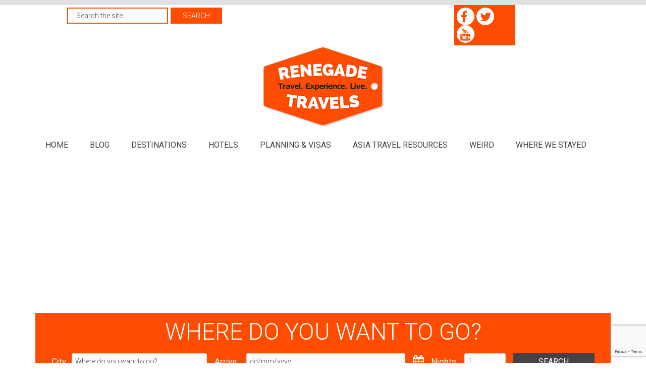

--- FILE ---
content_type: text/html; charset=UTF-8
request_url: https://www.renegadetravels.com/category/thailand/khon-kaen/
body_size: 17412
content:
<!DOCTYPE html>
<html lang="en-US">
<head >
<meta charset="UTF-8" />
<meta name="viewport" content="width=device-width, initial-scale=1" />
<meta name='robots' content='max-image-preview:large' />

	<!-- This site is optimized with the Yoast SEO Premium plugin v14.8.1 - https://yoast.com/wordpress/plugins/seo/ -->
	<title>Khon Kaen Archives - Renegade Travels</title>
	<meta name="robots" content="noindex, follow" />
	<meta property="og:locale" content="en_US" />
	<meta property="og:type" content="article" />
	<meta property="og:title" content="Khon Kaen Archives - Renegade Travels" />
	<meta property="og:url" content="https://www.renegadetravels.com/category/thailand/khon-kaen/" />
	<meta property="og:site_name" content="Renegade Travels" />
	<script type="application/ld+json" class="yoast-schema-graph">{"@context":"https://schema.org","@graph":[{"@type":"Organization","@id":"https://www.renegadetravels.com/#organization","name":"Renegade Travels","url":"https://www.renegadetravels.com/","sameAs":[],"logo":{"@type":"ImageObject","@id":"https://www.renegadetravels.com/#logo","inLanguage":"en-US","url":"https://www.renegadetravels.com/wp-content/uploads/2015/10/renegade-travels-log-transparent.png","width":396,"height":266,"caption":"Renegade Travels"},"image":{"@id":"https://www.renegadetravels.com/#logo"}},{"@type":"WebSite","@id":"https://www.renegadetravels.com/#website","url":"https://www.renegadetravels.com/","name":"Renegade Travels","description":"Travel. Experience. Live. | Asia Travel Tips for Backpackers and expats!","publisher":{"@id":"https://www.renegadetravels.com/#organization"},"potentialAction":[{"@type":"SearchAction","target":"https://www.renegadetravels.com/?s={search_term_string}","query-input":"required name=search_term_string"}],"inLanguage":"en-US"},{"@type":"CollectionPage","@id":"https://www.renegadetravels.com/category/thailand/khon-kaen/#webpage","url":"https://www.renegadetravels.com/category/thailand/khon-kaen/","name":"Khon Kaen Archives - Renegade Travels","isPartOf":{"@id":"https://www.renegadetravels.com/#website"},"inLanguage":"en-US","potentialAction":[{"@type":"ReadAction","target":["https://www.renegadetravels.com/category/thailand/khon-kaen/"]}]}]}</script>
	<!-- / Yoast SEO Premium plugin. -->


<link rel='dns-prefetch' href='//www.googletagmanager.com' />
<link rel='dns-prefetch' href='//fonts.googleapis.com' />
<link rel='dns-prefetch' href='//maxcdn.bootstrapcdn.com' />
<link rel='dns-prefetch' href='//pagead2.googlesyndication.com' />
<link rel="alternate" type="application/rss+xml" title="Renegade Travels &raquo; Feed" href="https://www.renegadetravels.com/feed/" />
<link rel="alternate" type="application/rss+xml" title="Renegade Travels &raquo; Comments Feed" href="https://www.renegadetravels.com/comments/feed/" />
<link rel="alternate" type="application/rss+xml" title="Renegade Travels &raquo; Khon Kaen Category Feed" href="https://www.renegadetravels.com/category/thailand/khon-kaen/feed/" />
<!-- www.renegadetravels.com is managing ads with Advanced Ads 2.0.16 – https://wpadvancedads.com/ --><script id="reneg-ready">
			window.advanced_ads_ready=function(e,a){a=a||"complete";var d=function(e){return"interactive"===a?"loading"!==e:"complete"===e};d(document.readyState)?e():document.addEventListener("readystatechange",(function(a){d(a.target.readyState)&&e()}),{once:"interactive"===a})},window.advanced_ads_ready_queue=window.advanced_ads_ready_queue||[];		</script>
		<style id='wp-img-auto-sizes-contain-inline-css' type='text/css'>
img:is([sizes=auto i],[sizes^="auto," i]){contain-intrinsic-size:3000px 1500px}
/*# sourceURL=wp-img-auto-sizes-contain-inline-css */
</style>
<link rel='stylesheet' id='magazine-pro-theme-css' href='https://www.renegadetravels.com/wp-content/themes/renegadetravels/style.css?ver=3.1' type='text/css' media='all' />
<style id='wp-emoji-styles-inline-css' type='text/css'>

	img.wp-smiley, img.emoji {
		display: inline !important;
		border: none !important;
		box-shadow: none !important;
		height: 1em !important;
		width: 1em !important;
		margin: 0 0.07em !important;
		vertical-align: -0.1em !important;
		background: none !important;
		padding: 0 !important;
	}
/*# sourceURL=wp-emoji-styles-inline-css */
</style>
<style id='wp-block-library-inline-css' type='text/css'>
:root{--wp-block-synced-color:#7a00df;--wp-block-synced-color--rgb:122,0,223;--wp-bound-block-color:var(--wp-block-synced-color);--wp-editor-canvas-background:#ddd;--wp-admin-theme-color:#007cba;--wp-admin-theme-color--rgb:0,124,186;--wp-admin-theme-color-darker-10:#006ba1;--wp-admin-theme-color-darker-10--rgb:0,107,160.5;--wp-admin-theme-color-darker-20:#005a87;--wp-admin-theme-color-darker-20--rgb:0,90,135;--wp-admin-border-width-focus:2px}@media (min-resolution:192dpi){:root{--wp-admin-border-width-focus:1.5px}}.wp-element-button{cursor:pointer}:root .has-very-light-gray-background-color{background-color:#eee}:root .has-very-dark-gray-background-color{background-color:#313131}:root .has-very-light-gray-color{color:#eee}:root .has-very-dark-gray-color{color:#313131}:root .has-vivid-green-cyan-to-vivid-cyan-blue-gradient-background{background:linear-gradient(135deg,#00d084,#0693e3)}:root .has-purple-crush-gradient-background{background:linear-gradient(135deg,#34e2e4,#4721fb 50%,#ab1dfe)}:root .has-hazy-dawn-gradient-background{background:linear-gradient(135deg,#faaca8,#dad0ec)}:root .has-subdued-olive-gradient-background{background:linear-gradient(135deg,#fafae1,#67a671)}:root .has-atomic-cream-gradient-background{background:linear-gradient(135deg,#fdd79a,#004a59)}:root .has-nightshade-gradient-background{background:linear-gradient(135deg,#330968,#31cdcf)}:root .has-midnight-gradient-background{background:linear-gradient(135deg,#020381,#2874fc)}:root{--wp--preset--font-size--normal:16px;--wp--preset--font-size--huge:42px}.has-regular-font-size{font-size:1em}.has-larger-font-size{font-size:2.625em}.has-normal-font-size{font-size:var(--wp--preset--font-size--normal)}.has-huge-font-size{font-size:var(--wp--preset--font-size--huge)}.has-text-align-center{text-align:center}.has-text-align-left{text-align:left}.has-text-align-right{text-align:right}.has-fit-text{white-space:nowrap!important}#end-resizable-editor-section{display:none}.aligncenter{clear:both}.items-justified-left{justify-content:flex-start}.items-justified-center{justify-content:center}.items-justified-right{justify-content:flex-end}.items-justified-space-between{justify-content:space-between}.screen-reader-text{border:0;clip-path:inset(50%);height:1px;margin:-1px;overflow:hidden;padding:0;position:absolute;width:1px;word-wrap:normal!important}.screen-reader-text:focus{background-color:#ddd;clip-path:none;color:#444;display:block;font-size:1em;height:auto;left:5px;line-height:normal;padding:15px 23px 14px;text-decoration:none;top:5px;width:auto;z-index:100000}html :where(.has-border-color){border-style:solid}html :where([style*=border-top-color]){border-top-style:solid}html :where([style*=border-right-color]){border-right-style:solid}html :where([style*=border-bottom-color]){border-bottom-style:solid}html :where([style*=border-left-color]){border-left-style:solid}html :where([style*=border-width]){border-style:solid}html :where([style*=border-top-width]){border-top-style:solid}html :where([style*=border-right-width]){border-right-style:solid}html :where([style*=border-bottom-width]){border-bottom-style:solid}html :where([style*=border-left-width]){border-left-style:solid}html :where(img[class*=wp-image-]){height:auto;max-width:100%}:where(figure){margin:0 0 1em}html :where(.is-position-sticky){--wp-admin--admin-bar--position-offset:var(--wp-admin--admin-bar--height,0px)}@media screen and (max-width:600px){html :where(.is-position-sticky){--wp-admin--admin-bar--position-offset:0px}}

/*# sourceURL=wp-block-library-inline-css */
</style><style id='global-styles-inline-css' type='text/css'>
:root{--wp--preset--aspect-ratio--square: 1;--wp--preset--aspect-ratio--4-3: 4/3;--wp--preset--aspect-ratio--3-4: 3/4;--wp--preset--aspect-ratio--3-2: 3/2;--wp--preset--aspect-ratio--2-3: 2/3;--wp--preset--aspect-ratio--16-9: 16/9;--wp--preset--aspect-ratio--9-16: 9/16;--wp--preset--color--black: #000000;--wp--preset--color--cyan-bluish-gray: #abb8c3;--wp--preset--color--white: #ffffff;--wp--preset--color--pale-pink: #f78da7;--wp--preset--color--vivid-red: #cf2e2e;--wp--preset--color--luminous-vivid-orange: #ff6900;--wp--preset--color--luminous-vivid-amber: #fcb900;--wp--preset--color--light-green-cyan: #7bdcb5;--wp--preset--color--vivid-green-cyan: #00d084;--wp--preset--color--pale-cyan-blue: #8ed1fc;--wp--preset--color--vivid-cyan-blue: #0693e3;--wp--preset--color--vivid-purple: #9b51e0;--wp--preset--gradient--vivid-cyan-blue-to-vivid-purple: linear-gradient(135deg,rgb(6,147,227) 0%,rgb(155,81,224) 100%);--wp--preset--gradient--light-green-cyan-to-vivid-green-cyan: linear-gradient(135deg,rgb(122,220,180) 0%,rgb(0,208,130) 100%);--wp--preset--gradient--luminous-vivid-amber-to-luminous-vivid-orange: linear-gradient(135deg,rgb(252,185,0) 0%,rgb(255,105,0) 100%);--wp--preset--gradient--luminous-vivid-orange-to-vivid-red: linear-gradient(135deg,rgb(255,105,0) 0%,rgb(207,46,46) 100%);--wp--preset--gradient--very-light-gray-to-cyan-bluish-gray: linear-gradient(135deg,rgb(238,238,238) 0%,rgb(169,184,195) 100%);--wp--preset--gradient--cool-to-warm-spectrum: linear-gradient(135deg,rgb(74,234,220) 0%,rgb(151,120,209) 20%,rgb(207,42,186) 40%,rgb(238,44,130) 60%,rgb(251,105,98) 80%,rgb(254,248,76) 100%);--wp--preset--gradient--blush-light-purple: linear-gradient(135deg,rgb(255,206,236) 0%,rgb(152,150,240) 100%);--wp--preset--gradient--blush-bordeaux: linear-gradient(135deg,rgb(254,205,165) 0%,rgb(254,45,45) 50%,rgb(107,0,62) 100%);--wp--preset--gradient--luminous-dusk: linear-gradient(135deg,rgb(255,203,112) 0%,rgb(199,81,192) 50%,rgb(65,88,208) 100%);--wp--preset--gradient--pale-ocean: linear-gradient(135deg,rgb(255,245,203) 0%,rgb(182,227,212) 50%,rgb(51,167,181) 100%);--wp--preset--gradient--electric-grass: linear-gradient(135deg,rgb(202,248,128) 0%,rgb(113,206,126) 100%);--wp--preset--gradient--midnight: linear-gradient(135deg,rgb(2,3,129) 0%,rgb(40,116,252) 100%);--wp--preset--font-size--small: 13px;--wp--preset--font-size--medium: 20px;--wp--preset--font-size--large: 36px;--wp--preset--font-size--x-large: 42px;--wp--preset--spacing--20: 0.44rem;--wp--preset--spacing--30: 0.67rem;--wp--preset--spacing--40: 1rem;--wp--preset--spacing--50: 1.5rem;--wp--preset--spacing--60: 2.25rem;--wp--preset--spacing--70: 3.38rem;--wp--preset--spacing--80: 5.06rem;--wp--preset--shadow--natural: 6px 6px 9px rgba(0, 0, 0, 0.2);--wp--preset--shadow--deep: 12px 12px 50px rgba(0, 0, 0, 0.4);--wp--preset--shadow--sharp: 6px 6px 0px rgba(0, 0, 0, 0.2);--wp--preset--shadow--outlined: 6px 6px 0px -3px rgb(255, 255, 255), 6px 6px rgb(0, 0, 0);--wp--preset--shadow--crisp: 6px 6px 0px rgb(0, 0, 0);}:where(.is-layout-flex){gap: 0.5em;}:where(.is-layout-grid){gap: 0.5em;}body .is-layout-flex{display: flex;}.is-layout-flex{flex-wrap: wrap;align-items: center;}.is-layout-flex > :is(*, div){margin: 0;}body .is-layout-grid{display: grid;}.is-layout-grid > :is(*, div){margin: 0;}:where(.wp-block-columns.is-layout-flex){gap: 2em;}:where(.wp-block-columns.is-layout-grid){gap: 2em;}:where(.wp-block-post-template.is-layout-flex){gap: 1.25em;}:where(.wp-block-post-template.is-layout-grid){gap: 1.25em;}.has-black-color{color: var(--wp--preset--color--black) !important;}.has-cyan-bluish-gray-color{color: var(--wp--preset--color--cyan-bluish-gray) !important;}.has-white-color{color: var(--wp--preset--color--white) !important;}.has-pale-pink-color{color: var(--wp--preset--color--pale-pink) !important;}.has-vivid-red-color{color: var(--wp--preset--color--vivid-red) !important;}.has-luminous-vivid-orange-color{color: var(--wp--preset--color--luminous-vivid-orange) !important;}.has-luminous-vivid-amber-color{color: var(--wp--preset--color--luminous-vivid-amber) !important;}.has-light-green-cyan-color{color: var(--wp--preset--color--light-green-cyan) !important;}.has-vivid-green-cyan-color{color: var(--wp--preset--color--vivid-green-cyan) !important;}.has-pale-cyan-blue-color{color: var(--wp--preset--color--pale-cyan-blue) !important;}.has-vivid-cyan-blue-color{color: var(--wp--preset--color--vivid-cyan-blue) !important;}.has-vivid-purple-color{color: var(--wp--preset--color--vivid-purple) !important;}.has-black-background-color{background-color: var(--wp--preset--color--black) !important;}.has-cyan-bluish-gray-background-color{background-color: var(--wp--preset--color--cyan-bluish-gray) !important;}.has-white-background-color{background-color: var(--wp--preset--color--white) !important;}.has-pale-pink-background-color{background-color: var(--wp--preset--color--pale-pink) !important;}.has-vivid-red-background-color{background-color: var(--wp--preset--color--vivid-red) !important;}.has-luminous-vivid-orange-background-color{background-color: var(--wp--preset--color--luminous-vivid-orange) !important;}.has-luminous-vivid-amber-background-color{background-color: var(--wp--preset--color--luminous-vivid-amber) !important;}.has-light-green-cyan-background-color{background-color: var(--wp--preset--color--light-green-cyan) !important;}.has-vivid-green-cyan-background-color{background-color: var(--wp--preset--color--vivid-green-cyan) !important;}.has-pale-cyan-blue-background-color{background-color: var(--wp--preset--color--pale-cyan-blue) !important;}.has-vivid-cyan-blue-background-color{background-color: var(--wp--preset--color--vivid-cyan-blue) !important;}.has-vivid-purple-background-color{background-color: var(--wp--preset--color--vivid-purple) !important;}.has-black-border-color{border-color: var(--wp--preset--color--black) !important;}.has-cyan-bluish-gray-border-color{border-color: var(--wp--preset--color--cyan-bluish-gray) !important;}.has-white-border-color{border-color: var(--wp--preset--color--white) !important;}.has-pale-pink-border-color{border-color: var(--wp--preset--color--pale-pink) !important;}.has-vivid-red-border-color{border-color: var(--wp--preset--color--vivid-red) !important;}.has-luminous-vivid-orange-border-color{border-color: var(--wp--preset--color--luminous-vivid-orange) !important;}.has-luminous-vivid-amber-border-color{border-color: var(--wp--preset--color--luminous-vivid-amber) !important;}.has-light-green-cyan-border-color{border-color: var(--wp--preset--color--light-green-cyan) !important;}.has-vivid-green-cyan-border-color{border-color: var(--wp--preset--color--vivid-green-cyan) !important;}.has-pale-cyan-blue-border-color{border-color: var(--wp--preset--color--pale-cyan-blue) !important;}.has-vivid-cyan-blue-border-color{border-color: var(--wp--preset--color--vivid-cyan-blue) !important;}.has-vivid-purple-border-color{border-color: var(--wp--preset--color--vivid-purple) !important;}.has-vivid-cyan-blue-to-vivid-purple-gradient-background{background: var(--wp--preset--gradient--vivid-cyan-blue-to-vivid-purple) !important;}.has-light-green-cyan-to-vivid-green-cyan-gradient-background{background: var(--wp--preset--gradient--light-green-cyan-to-vivid-green-cyan) !important;}.has-luminous-vivid-amber-to-luminous-vivid-orange-gradient-background{background: var(--wp--preset--gradient--luminous-vivid-amber-to-luminous-vivid-orange) !important;}.has-luminous-vivid-orange-to-vivid-red-gradient-background{background: var(--wp--preset--gradient--luminous-vivid-orange-to-vivid-red) !important;}.has-very-light-gray-to-cyan-bluish-gray-gradient-background{background: var(--wp--preset--gradient--very-light-gray-to-cyan-bluish-gray) !important;}.has-cool-to-warm-spectrum-gradient-background{background: var(--wp--preset--gradient--cool-to-warm-spectrum) !important;}.has-blush-light-purple-gradient-background{background: var(--wp--preset--gradient--blush-light-purple) !important;}.has-blush-bordeaux-gradient-background{background: var(--wp--preset--gradient--blush-bordeaux) !important;}.has-luminous-dusk-gradient-background{background: var(--wp--preset--gradient--luminous-dusk) !important;}.has-pale-ocean-gradient-background{background: var(--wp--preset--gradient--pale-ocean) !important;}.has-electric-grass-gradient-background{background: var(--wp--preset--gradient--electric-grass) !important;}.has-midnight-gradient-background{background: var(--wp--preset--gradient--midnight) !important;}.has-small-font-size{font-size: var(--wp--preset--font-size--small) !important;}.has-medium-font-size{font-size: var(--wp--preset--font-size--medium) !important;}.has-large-font-size{font-size: var(--wp--preset--font-size--large) !important;}.has-x-large-font-size{font-size: var(--wp--preset--font-size--x-large) !important;}
/*# sourceURL=global-styles-inline-css */
</style>

<style id='classic-theme-styles-inline-css' type='text/css'>
/*! This file is auto-generated */
.wp-block-button__link{color:#fff;background-color:#32373c;border-radius:9999px;box-shadow:none;text-decoration:none;padding:calc(.667em + 2px) calc(1.333em + 2px);font-size:1.125em}.wp-block-file__button{background:#32373c;color:#fff;text-decoration:none}
/*# sourceURL=/wp-includes/css/classic-themes.min.css */
</style>
<link rel='stylesheet' id='contact-form-7-css' href='https://www.renegadetravels.com/wp-content/plugins/contact-form-7/includes/css/styles.css?ver=6.1.4' type='text/css' media='all' />
<style id='responsive-menu-inline-css' type='text/css'>
#rmp_menu_trigger-11835{width: 55px;height: 55px;position: fixed;top: 65px;border-radius: 5px;display: none;text-decoration: none;right: 5%;background: #434244;transition: transform 0.5s, background-color 1s}#rmp_menu_trigger-11835:hover, #rmp_menu_trigger-11835:focus{background: #000;text-decoration: unset}#rmp_menu_trigger-11835.is-active{background: #434244}#rmp_menu_trigger-11835 .rmp-trigger-box{width: 33px;color: #fff}#rmp_menu_trigger-11835 .rmp-trigger-icon-active, #rmp_menu_trigger-11835 .rmp-trigger-text-open{display: none}#rmp_menu_trigger-11835.is-active .rmp-trigger-icon-active, #rmp_menu_trigger-11835.is-active .rmp-trigger-text-open{display: inline}#rmp_menu_trigger-11835.is-active .rmp-trigger-icon-inactive, #rmp_menu_trigger-11835.is-active .rmp-trigger-text{display: none}#rmp_menu_trigger-11835 .rmp-trigger-label{color: #fff;pointer-events: none;line-height: 13px;font-family: inherit;font-size: 13px;display: inline;text-transform: inherit}#rmp_menu_trigger-11835 .rmp-trigger-label.rmp-trigger-label-top{display: block;margin-bottom: 12px}#rmp_menu_trigger-11835 .rmp-trigger-label.rmp-trigger-label-bottom{display: block;margin-top: 12px}#rmp_menu_trigger-11835 .responsive-menu-pro-inner{display: block}#rmp_menu_trigger-11835 .rmp-trigger-icon-inactive .rmp-font-icon{color: #FFFFFF}#rmp_menu_trigger-11835 .responsive-menu-pro-inner, #rmp_menu_trigger-11835 .responsive-menu-pro-inner::before, #rmp_menu_trigger-11835 .responsive-menu-pro-inner::after{width: 33px;height: 5px;background-color: #FFFFFF;border-radius: 4px;position: absolute}#rmp_menu_trigger-11835 .rmp-trigger-icon-active .rmp-font-icon{color: #FFFFFF}#rmp_menu_trigger-11835.is-active .responsive-menu-pro-inner, #rmp_menu_trigger-11835.is-active .responsive-menu-pro-inner::before, #rmp_menu_trigger-11835.is-active .responsive-menu-pro-inner::after{background-color: #FFFFFF}#rmp_menu_trigger-11835:hover .rmp-trigger-icon-inactive .rmp-font-icon{color: #FFFFFF}#rmp_menu_trigger-11835:not(.is-active):hover .responsive-menu-pro-inner, #rmp_menu_trigger-11835:not(.is-active):hover .responsive-menu-pro-inner::before, #rmp_menu_trigger-11835:not(.is-active):hover .responsive-menu-pro-inner::after{background-color: #FFFFFF}#rmp_menu_trigger-11835 .responsive-menu-pro-inner::before{top: 10px}#rmp_menu_trigger-11835 .responsive-menu-pro-inner::after{bottom: 10px}#rmp_menu_trigger-11835.is-active .responsive-menu-pro-inner::after{bottom: 0}@media screen and (max-width: 768px){#rmp_menu_trigger-11835{display: block}#rmp-container-11835{position: fixed;top: 0;margin: 0;transition: transform 0.5s;overflow: auto;display: block;width: 75%;background-color: #434244;background-image: url("");height: 100%;left: 0;padding-top: 0px;padding-left: 0px;padding-bottom: 0px;padding-right: 0px}#rmp-menu-wrap-11835{padding-top: 0px;padding-left: 0px;padding-bottom: 0px;padding-right: 0px;background-color: #434244}#rmp-menu-wrap-11835 .rmp-menu, #rmp-menu-wrap-11835 .rmp-submenu{width: 100%;box-sizing: border-box;margin: 0;padding: 0}#rmp-menu-wrap-11835 .rmp-submenu-depth-1 .rmp-menu-item-link{padding-left: 10%}#rmp-menu-wrap-11835 .rmp-submenu-depth-2 .rmp-menu-item-link{padding-left: 15%}#rmp-menu-wrap-11835 .rmp-submenu-depth-3 .rmp-menu-item-link{padding-left: 20%}#rmp-menu-wrap-11835 .rmp-submenu-depth-4 .rmp-menu-item-link{padding-left: 25%}#rmp-menu-wrap-11835 .rmp-submenu.rmp-submenu-open{display: block}#rmp-menu-wrap-11835 .rmp-menu-item{width: 100%;list-style: none;margin: 0}#rmp-menu-wrap-11835 .rmp-menu-item-link{height: 44px;line-height: 44px;font-size: 13px;border-bottom: 1px solid #434244;font-family: inherit;color: #FFFFFF;text-align: left;background-color: #434244;font-weight: normal;letter-spacing: 0px;display: block;box-sizing: border-box;width: 100%;text-decoration: none;position: relative;overflow: hidden;transition: background-color 1s, border-color 1s, 1s;padding: 0 5%;padding-right: 54px}#rmp-menu-wrap-11835 .rmp-menu-item-link:after, #rmp-menu-wrap-11835 .rmp-menu-item-link:before{display: none}#rmp-menu-wrap-11835 .rmp-menu-item-link:hover, #rmp-menu-wrap-11835 .rmp-menu-item-link:focus{color: #FFFFFF;border-color: #434244;background-color: #3C3C3C}#rmp-menu-wrap-11835 .rmp-menu-item-link:focus{outline: none;border-color: unset;box-shadow: unset}#rmp-menu-wrap-11835 .rmp-menu-item-link .rmp-font-icon{height: 44px;line-height: 44px;margin-right: 10px;font-size: 13px}#rmp-menu-wrap-11835 .rmp-menu-current-item .rmp-menu-item-link{color: #FFFFFF;border-color: #212121;background-color: #434244}#rmp-menu-wrap-11835 .rmp-menu-current-item .rmp-menu-item-link:hover, #rmp-menu-wrap-11835 .rmp-menu-current-item .rmp-menu-item-link:focus{color: #FFFFFF;border-color: #3f3f3f;background-color: #43494C}#rmp-menu-wrap-11835 .rmp-menu-subarrow{position: absolute;top: 0;bottom: 0;text-align: center;overflow: hidden;background-size: cover;overflow: hidden;right: 0;border-left-style: solid;border-left-color: #434244;border-left-width: 1px;height: 44px;width: 44px;color: #FFFFFF;background-color: #434244}#rmp-menu-wrap-11835 .rmp-menu-subarrow svg{fill: #FFFFFF}#rmp-menu-wrap-11835 .rmp-menu-subarrow:hover{color: #FFFFFF;border-color: #434244;background-color: #3C3C3C}#rmp-menu-wrap-11835 .rmp-menu-subarrow:hover svg{fill: #FFFFFF}#rmp-menu-wrap-11835 .rmp-menu-subarrow .rmp-font-icon{margin-right: unset}#rmp-menu-wrap-11835 .rmp-menu-subarrow *{vertical-align: middle;line-height: 44px}#rmp-menu-wrap-11835 .rmp-menu-subarrow-active{display: block;background-size: cover;color: #fff;border-color: #212121;background-color: #212121}#rmp-menu-wrap-11835 .rmp-menu-subarrow-active svg{fill: #fff}#rmp-menu-wrap-11835 .rmp-menu-subarrow-active:hover{color: #fff;border-color: #3f3f3f;background-color: #3f3f3f}#rmp-menu-wrap-11835 .rmp-menu-subarrow-active:hover svg{fill: #fff}#rmp-menu-wrap-11835 .rmp-submenu{display: none}#rmp-menu-wrap-11835 .rmp-submenu .rmp-menu-item-link{height: 44px;line-height: 44px;letter-spacing: 0px;font-size: 13px;border-bottom: 1px solid #434244;font-family: inherit;font-weight: normal;color: #FFFFFF;text-align: left;background-color: #434244}#rmp-menu-wrap-11835 .rmp-submenu .rmp-menu-item-link:hover, #rmp-menu-wrap-11835 .rmp-submenu .rmp-menu-item-link:focus{color: #FFFFFF;border-color: #434244;background-color: #3C3C3C}#rmp-menu-wrap-11835 .rmp-submenu .rmp-menu-current-item .rmp-menu-item-link{color: #FFFFFF;border-color: #212121;background-color: #434244}#rmp-menu-wrap-11835 .rmp-submenu .rmp-menu-current-item .rmp-menu-item-link:hover, #rmp-menu-wrap-11835 .rmp-submenu .rmp-menu-current-item .rmp-menu-item-link:focus{color: #FFFFFF;border-color: #3f3f3f;background-color: #43494C}#rmp-menu-wrap-11835 .rmp-submenu .rmp-menu-subarrow{right: 0;border-right: unset;border-left-style: solid;border-left-color: #434244;border-left-width: 1px;height: 44px;line-height: 44px;width: 44px;color: #FFFFFF;background-color: #434244}#rmp-menu-wrap-11835 .rmp-submenu .rmp-menu-subarrow:hover{color: #FFFFFF;border-color: #434244;background-color: #3C3C3C}#rmp-menu-wrap-11835 .rmp-submenu .rmp-menu-subarrow-active{color: #fff;border-color: #212121;background-color: #212121}#rmp-menu-wrap-11835 .rmp-submenu .rmp-menu-subarrow-active:hover{color: #fff;border-color: #3f3f3f;background-color: #3f3f3f}#rmp-menu-wrap-11835 .rmp-menu-item-description{margin: 0;padding: 5px 5%;opacity: 0.8;color: #FFFFFF}#rmp-search-box-11835{display: block;padding-top: 0px;padding-left: 5%;padding-bottom: 0px;padding-right: 5%}#rmp-search-box-11835 .rmp-search-form{margin: 0}#rmp-search-box-11835 .rmp-search-box{background: #fff;border: 1px solid #dadada;color: #333;width: 100%;padding: 0 5%;border-radius: 30px;height: 45px;-webkit-appearance: none}#rmp-search-box-11835 .rmp-search-box::placeholder{color: #C7C7CD}#rmp-search-box-11835 .rmp-search-box:focus{background-color: #fff;outline: 2px solid #dadada;color: #333}#rmp-menu-title-11835{background-color: #434244;color: #FFFFFF;text-align: left;font-size: 14px;padding-top: 10%;padding-left: 5%;padding-bottom: 0%;padding-right: 5%;font-weight: 400;transition: background-color 1s, border-color 1s, color 1s}#rmp-menu-title-11835:hover{background-color: #434244;color: #FFFFFF}#rmp-menu-title-11835 > .rmp-menu-title-link{color: #FFFFFF;width: 100%;background-color: unset;text-decoration: none}#rmp-menu-title-11835 > .rmp-menu-title-link:hover{color: #FFFFFF}#rmp-menu-title-11835 .rmp-font-icon{font-size: 14px}#rmp-menu-additional-content-11835{padding-top: 0px;padding-left: 5%;padding-bottom: 0px;padding-right: 5%;color: #fff;text-align: center;font-size: 16px}}.rmp-container{display: none;visibility: visible;padding: 0px 0px 0px 0px;z-index: 99998;transition: all 0.3s}.rmp-container.rmp-fade-top, .rmp-container.rmp-fade-left, .rmp-container.rmp-fade-right, .rmp-container.rmp-fade-bottom{display: none}.rmp-container.rmp-slide-left, .rmp-container.rmp-push-left{transform: translateX(-100%);-ms-transform: translateX(-100%);-webkit-transform: translateX(-100%);-moz-transform: translateX(-100%)}.rmp-container.rmp-slide-left.rmp-menu-open, .rmp-container.rmp-push-left.rmp-menu-open{transform: translateX(0);-ms-transform: translateX(0);-webkit-transform: translateX(0);-moz-transform: translateX(0)}.rmp-container.rmp-slide-right, .rmp-container.rmp-push-right{transform: translateX(100%);-ms-transform: translateX(100%);-webkit-transform: translateX(100%);-moz-transform: translateX(100%)}.rmp-container.rmp-slide-right.rmp-menu-open, .rmp-container.rmp-push-right.rmp-menu-open{transform: translateX(0);-ms-transform: translateX(0);-webkit-transform: translateX(0);-moz-transform: translateX(0)}.rmp-container.rmp-slide-top, .rmp-container.rmp-push-top{transform: translateY(-100%);-ms-transform: translateY(-100%);-webkit-transform: translateY(-100%);-moz-transform: translateY(-100%)}.rmp-container.rmp-slide-top.rmp-menu-open, .rmp-container.rmp-push-top.rmp-menu-open{transform: translateY(0);-ms-transform: translateY(0);-webkit-transform: translateY(0);-moz-transform: translateY(0)}.rmp-container.rmp-slide-bottom, .rmp-container.rmp-push-bottom{transform: translateY(100%);-ms-transform: translateY(100%);-webkit-transform: translateY(100%);-moz-transform: translateY(100%)}.rmp-container.rmp-slide-bottom.rmp-menu-open, .rmp-container.rmp-push-bottom.rmp-menu-open{transform: translateX(0);-ms-transform: translateX(0);-webkit-transform: translateX(0);-moz-transform: translateX(0)}.rmp-container::-webkit-scrollbar{width: 0px}.rmp-container ::-webkit-scrollbar-track{box-shadow: inset 0 0 5px transparent}.rmp-container ::-webkit-scrollbar-thumb{background: transparent}.rmp-container ::-webkit-scrollbar-thumb:hover{background: transparent}.rmp-container .rmp-menu-wrap .rmp-menu{transition: none;border-radius: 0;box-shadow: none;background: none;border: 0;bottom: auto;box-sizing: border-box;clip: auto;color: #666;display: block;float: none;font-family: inherit;font-size: 14px;height: auto;left: auto;line-height: 1.7;list-style-type: none;margin: 0;min-height: auto;max-height: none;opacity: 1;outline: none;overflow: visible;padding: 0;position: relative;pointer-events: auto;right: auto;text-align: left;text-decoration: none;text-indent: 0;text-transform: none;transform: none;top: auto;visibility: inherit;width: auto;word-wrap: break-word;white-space: normal}.rmp-container .rmp-menu-additional-content{display: block;word-break: break-word}.rmp-container .rmp-menu-title{display: flex;flex-direction: column}.rmp-container .rmp-menu-title .rmp-menu-title-image{max-width: 100%;margin-bottom: 15px;display: block;margin: auto;margin-bottom: 15px}button.rmp_menu_trigger{z-index: 999999;overflow: hidden;outline: none;border: 0;display: none;margin: 0;transition: transform 0.5s, background-color 0.5s;padding: 0}button.rmp_menu_trigger .responsive-menu-pro-inner::before, button.rmp_menu_trigger .responsive-menu-pro-inner::after{content: "";display: block}button.rmp_menu_trigger .responsive-menu-pro-inner::before{top: 10px}button.rmp_menu_trigger .responsive-menu-pro-inner::after{bottom: 10px}button.rmp_menu_trigger .rmp-trigger-box{width: 40px;display: inline-block;position: relative;pointer-events: none;vertical-align: super}.rmp-menu-trigger-boring .responsive-menu-pro-inner{transition-property: none}.rmp-menu-trigger-boring .responsive-menu-pro-inner::after, .rmp-menu-trigger-boring .responsive-menu-pro-inner::before{transition-property: none}.rmp-menu-trigger-boring.is-active .responsive-menu-pro-inner{transform: rotate(45deg)}.rmp-menu-trigger-boring.is-active .responsive-menu-pro-inner:before{top: 0;opacity: 0}.rmp-menu-trigger-boring.is-active .responsive-menu-pro-inner:after{bottom: 0;transform: rotate(-90deg)}
/*# sourceURL=responsive-menu-inline-css */
</style>
<link rel='stylesheet' id='dashicons-css' href='https://www.renegadetravels.com/wp-includes/css/dashicons.min.css?ver=6.9' type='text/css' media='all' />
<link rel='stylesheet' id='google-fonts-css' href='//fonts.googleapis.com/css?family=Roboto%3A400%2C300%2C700%2C500%7CRoboto+Condensed%3A400%2C700&#038;ver=3.1' type='text/css' media='all' />
<link rel='stylesheet' id='jquery-ui-css' href='https://www.renegadetravels.com/wp-content/themes/renegadetravels/css/jquery-ui.css?ver=3.1' type='text/css' media='all' />
<link rel='stylesheet' id='font-awesome-css' href='//maxcdn.bootstrapcdn.com/font-awesome/4.2.0/css/font-awesome.min.css?ver=3.1' type='text/css' media='all' />
<link rel='stylesheet' id='avhec-widget-css' href='https://www.renegadetravels.com/wp-content/plugins/extended-categories-widget/4.2/css/avh-ec.widget.css?ver=3.10.0-dev.1' type='text/css' media='all' />
<script type="text/javascript" src="https://www.renegadetravels.com/wp-includes/js/jquery/jquery.min.js?ver=3.7.1" id="jquery-core-js"></script>
<script type="text/javascript" src="https://www.renegadetravels.com/wp-includes/js/jquery/jquery-migrate.min.js?ver=3.4.1" id="jquery-migrate-js"></script>
<script type="text/javascript" src="https://www.renegadetravels.com/wp-content/themes/renegadetravels/js/entry-date.js?ver=1.0.0" id="magazine-entry-date-js"></script>
<script type="text/javascript" src="https://www.renegadetravels.com/wp-content/themes/renegadetravels/js/jquery.maskedinput.js?ver=1.0.0" id="jquery-mask-input-js"></script>
<script type="text/javascript" src="https://www.renegadetravels.com/wp-content/themes/renegadetravels/js/jquery-ui.js?ver=1.0.0" id="jquery-ui-js"></script>
<script type="text/javascript" src="https://www.renegadetravels.com/wp-content/themes/renegadetravels/js/sticky-nav.js?ver=1.0.0" id="sticky-nav-js"></script>
<script type="text/javascript" src="https://www.renegadetravels.com/wp-content/themes/renegadetravels/js/searchbox-mask.js?ver=1.0.0" id="searchbox-mask-js"></script>
<script type="text/javascript" id="advanced-ads-advanced-js-js-extra">
/* <![CDATA[ */
var advads_options = {"blog_id":"1","privacy":{"enabled":false,"state":"not_needed"}};
//# sourceURL=advanced-ads-advanced-js-js-extra
/* ]]> */
</script>
<script type="text/javascript" src="https://www.renegadetravels.com/wp-content/plugins/advanced-ads/public/assets/js/advanced.min.js?ver=2.0.16" id="advanced-ads-advanced-js-js"></script>

<!-- Google tag (gtag.js) snippet added by Site Kit -->
<!-- Google Analytics snippet added by Site Kit -->
<script type="text/javascript" src="https://www.googletagmanager.com/gtag/js?id=GT-TWRLJN4" id="google_gtagjs-js" async></script>
<script type="text/javascript" id="google_gtagjs-js-after">
/* <![CDATA[ */
window.dataLayer = window.dataLayer || [];function gtag(){dataLayer.push(arguments);}
gtag("set","linker",{"domains":["www.renegadetravels.com"]});
gtag("js", new Date());
gtag("set", "developer_id.dZTNiMT", true);
gtag("config", "GT-TWRLJN4");
//# sourceURL=google_gtagjs-js-after
/* ]]> */
</script>
<link rel="https://api.w.org/" href="https://www.renegadetravels.com/wp-json/" /><link rel="alternate" title="JSON" type="application/json" href="https://www.renegadetravels.com/wp-json/wp/v2/categories/233" /><link rel="EditURI" type="application/rsd+xml" title="RSD" href="https://www.renegadetravels.com/xmlrpc.php?rsd" />
<meta name="generator" content="WordPress 6.9" />

<!-- This site is using AdRotate v5.4.1 Professional to display their advertisements - https://ajdg.solutions/products/adrotate-for-wordpress/ -->
<!-- AdRotate CSS -->
<style type="text/css" media="screen">
	.g { margin:0px; padding:0px; overflow:hidden; line-height:1; zoom:1; }
	.g img { height:auto; }
	.g-col { position:relative; float:left; }
	.g-col:first-child { margin-left: 0; }
	.g-col:last-child { margin-right: 0; }
	.g-1 { margin:20px 0px 20px 0px; }
	.g-2 { min-width:40px; max-width:680px; margin: 0 auto; }
	.b-2 { margin:0px 0px 15px 40px; }
	@media only screen and (max-width: 480px) {
		.g-col, .g-dyn, .g-single { width:100%; margin-left:0; margin-right:0; }
	}
</style>
<!-- /AdRotate CSS -->

<meta name="generator" content="Site Kit by Google 1.170.0" /><link rel="pingback" href="https://www.renegadetravels.com/xmlrpc.php" />
<div id="fb-root"></div>
<script>(function(d, s, id) {
  var js, fjs = d.getElementsByTagName(s)[0];
  if (d.getElementById(id)) return;
  js = d.createElement(s); js.id = id;
  js.src = "//connect.facebook.net/en_GB/sdk.js#xfbml=1&version=v2.0";
  fjs.parentNode.insertBefore(js, fjs);
}(document, 'script', 'facebook-jssdk'));</script>

<script>(function() {
  var _fbq = window._fbq || (window._fbq = []);
  if (!_fbq.loaded) {
    var fbds = document.createElement('script');
    fbds.async = true;
    fbds.src = '//connect.facebook.net/en_US/fbds.js';
    var s = document.getElementsByTagName('script')[0];
    s.parentNode.insertBefore(fbds, s);
    _fbq.loaded = true;
  }
  _fbq.push(['addPixelId', '383714221793446']);
})();
window._fbq = window._fbq || [];
window._fbq.push(['track', 'PixelInitialized', {}]);
</script>
<noscript><img height="1" width="1" alt="" style="display:none" src="https://www.facebook.com/tr?id=383714221793446&amp;ev=PixelInitialized" /></noscript>

<meta name="google-site-verification" content="8qMJ2os-T9iO5I7uXWKPXQC-Onp80lGoa6KRpIS_9u4" />

<meta name="msvalidate.01" content="1F89B39A090D99A9FF0A18D812B449DA" />

<script async src="//pagead2.googlesyndication.com/pagead/js/adsbygoogle.js"></script>
<script>
     (adsbygoogle = window.adsbygoogle || []).push({
          google_ad_client: "ca-pub-0068199719738392",
          enable_page_level_ads: true
     });
</script><style type="text/css">.site-title a { background: url(https://www.renegadetravels.com/wp-content/uploads/2019/07/cropped-Renegade-Travels-Homepage-Logo.png) no-repeat !important; }</style>
<script>
  (function(i,s,o,g,r,a,m){i['GoogleAnalyticsObject']=r;i[r]=i[r]||function(){
  (i[r].q=i[r].q||[]).push(arguments)},i[r].l=1*new Date();a=s.createElement(o),
  m=s.getElementsByTagName(o)[0];a.async=1;a.src=g;m.parentNode.insertBefore(a,m)
  })(window,document,'script','//www.google-analytics.com/analytics.js','ga');

  ga('create', 'UA-37002101-1', 'auto');
  ga('send', 'pageview');

</script>
<!-- Google AdSense meta tags added by Site Kit -->
<meta name="google-adsense-platform-account" content="ca-host-pub-2644536267352236">
<meta name="google-adsense-platform-domain" content="sitekit.withgoogle.com">
<!-- End Google AdSense meta tags added by Site Kit -->

<!-- Google AdSense snippet added by Site Kit -->
<script type="text/javascript" async="async" src="https://pagead2.googlesyndication.com/pagead/js/adsbygoogle.js?client=ca-pub-0068199719738392&amp;host=ca-host-pub-2644536267352236" crossorigin="anonymous"></script>

<!-- End Google AdSense snippet added by Site Kit -->
<link rel="icon" href="https://www.renegadetravels.com/wp-content/uploads/2019/04/cropped-rg-favicon-32x32.png" sizes="32x32" />
<link rel="icon" href="https://www.renegadetravels.com/wp-content/uploads/2019/04/cropped-rg-favicon-192x192.png" sizes="192x192" />
<link rel="apple-touch-icon" href="https://www.renegadetravels.com/wp-content/uploads/2019/04/cropped-rg-favicon-180x180.png" />
<meta name="msapplication-TileImage" content="https://www.renegadetravels.com/wp-content/uploads/2019/04/cropped-rg-favicon-270x270.png" />
</head>
<body class="archive category category-khon-kaen category-233 wp-theme-genesis wp-child-theme-renegadetravels custom-header header-image header-full-width content-sidebar genesis-breadcrumbs-hidden genesis-footer-widgets-visible aa-prefix-reneg-"><div class="site-container">	<div class="rt-header">
		<div class="rt-search">
			<form class="search-form" method="get" action="https://www.renegadetravels.com/" role="search"><input class="search-form-input" type="search" name="s" id="searchform-1" placeholder="Search the site ..."><input class="search-form-submit" type="submit" value="Search"><meta content="https://www.renegadetravels.com/?s={s}"></form>		</div>

		<div class="rt-social-header">
			<div class="social-holder">
				<a href="https://www.facebook.com/rgtravels"><i class="fa fa-facebook"></i></a>
				<a href="https://twitter.com/RenegadeTravels"><i class="fa fa-twitter"></i></a>
				<a href="https://www.youtube.com/renegadetravels"><i class="fa fa-youtube"></i></a>
			</div>
		</div>
	</div>
<header class="site-header"><div class="wrap"><div class="title-area"><p class="site-title"><a href="https://www.renegadetravels.com/">Renegade Travels</a></p><p class="site-description">Travel. Experience. Live. | Asia Travel Tips for Backpackers and expats!</p></div></div></header><nav class="nav-secondary" aria-label="Secondary"><div class="wrap"><ul id="menu-main-menu" class="menu genesis-nav-menu menu-secondary"><li id="menu-item-127" class="menu-item menu-item-type-custom menu-item-object-custom menu-item-home menu-item-127"><a href="https://www.renegadetravels.com"><span >Home</span></a></li>
<li id="menu-item-5569" class="menu-item menu-item-type-post_type menu-item-object-page menu-item-5569"><a href="https://www.renegadetravels.com/blog/"><span >Blog</span></a></li>
<li id="menu-item-108" class="menu-item menu-item-type-post_type menu-item-object-page menu-item-108"><a href="https://www.renegadetravels.com/destinations/"><span >Destinations</span></a></li>
<li id="menu-item-3169" class="menu-item menu-item-type-post_type menu-item-object-page menu-item-3169"><a href="https://www.renegadetravels.com/hotels/"><span >Hotels</span></a></li>
<li id="menu-item-109" class="menu-item menu-item-type-taxonomy menu-item-object-category menu-item-109"><a href="https://www.renegadetravels.com/category/planning-visas/"><span >Planning &#038; Visas</span></a></li>
<li id="menu-item-594" class="menu-item menu-item-type-post_type menu-item-object-page menu-item-has-children menu-item-594"><a href="https://www.renegadetravels.com/resources/"><span >Asia Travel Resources</span></a>
<ul class="sub-menu">
	<li id="menu-item-9654" class="menu-item menu-item-type-custom menu-item-object-custom menu-item-9654"><a href="https://www.renegadetravels.com/resources/travel-blogs/"><span >Travel Websites</span></a></li>
</ul>
</li>
<li id="menu-item-554" class="menu-item menu-item-type-taxonomy menu-item-object-category menu-item-554"><a href="https://www.renegadetravels.com/category/weird-2/"><span >Weird</span></a></li>
<li id="menu-item-181" class="menu-item menu-item-type-taxonomy menu-item-object-category menu-item-181"><a href="https://www.renegadetravels.com/category/where-we-stayed/"><span >Where We Stayed</span></a></li>
</ul></div></nav><div class="genesis-nav-menu nav-sticky"><ul id="menu-main-menu-1" class="menu"><li class="menu-item menu-item-type-custom menu-item-object-custom menu-item-home menu-item-127"><a href="https://www.renegadetravels.com">Home</a></li>
<li class="menu-item menu-item-type-post_type menu-item-object-page menu-item-5569"><a href="https://www.renegadetravels.com/blog/">Blog</a></li>
<li class="menu-item menu-item-type-post_type menu-item-object-page menu-item-108"><a href="https://www.renegadetravels.com/destinations/">Destinations</a></li>
<li class="menu-item menu-item-type-post_type menu-item-object-page menu-item-3169"><a href="https://www.renegadetravels.com/hotels/">Hotels</a></li>
<li class="menu-item menu-item-type-taxonomy menu-item-object-category menu-item-109"><a href="https://www.renegadetravels.com/category/planning-visas/">Planning &#038; Visas</a></li>
<li class="menu-item menu-item-type-post_type menu-item-object-page menu-item-has-children menu-item-594"><a href="https://www.renegadetravels.com/resources/">Asia Travel Resources</a>
<ul class="sub-menu">
	<li class="menu-item menu-item-type-custom menu-item-object-custom menu-item-9654"><a href="https://www.renegadetravels.com/resources/travel-blogs/">Travel Websites</a></li>
</ul>
</li>
<li class="menu-item menu-item-type-taxonomy menu-item-object-category menu-item-554"><a href="https://www.renegadetravels.com/category/weird-2/">Weird</a></li>
<li class="menu-item menu-item-type-taxonomy menu-item-object-category menu-item-181"><a href="https://www.renegadetravels.com/category/where-we-stayed/">Where We Stayed</a></li>
</ul></div><div class="site-inner"><div class="content-sidebar-wrap">	<div class="rt-agoda-box">
		<h4 class="widget-title widgettitle">WHERE DO YOU WANT TO GO?</h4>
		<div id="SearchBox"></div>
		<div class="agoda searchbox sb-728x90">
			<div class="full-width clearfix">
				<div class="agoda-item agoda-city-item">
					<label for="agoda-city">City</label>
					<input type="text" id="agoda-city" class="form-control" placeholder="Where do you want to go?"/>
				</div>
				<div class="agoda-item agoda-arrive-item">
					<label for="agoda-arrive">Arrive</label>
					<i class="fa fa-calendar" aria-hidden="true"></i>					
					<input type="text" id="agoda-arrive" class="datepicker-mask form-control  datepicker noleftborder" placeholder="dd/mm/yyyy" readonly/>
				</div>	
				<div class="agoda-item agoda-nights-item">
					<label for="agoda-night">Nights</label>
					<input type="number" min="1" max="365" id="agoda-nights" class="form-control" placeholder="1"/>
				</div>
				<div class="agoda-item agoda-search-item">
					<button type="button" id="agoda-search-button" class="btn btn-primary">Search</button>
				</div>
			</div>
		</div>
		<div style="display:none" id="newWindow">true</div>
		<div style="display:none" id="trafficUrl">//trafficbanner.agoda.com/api/routing/?asq=a%2buW6UsAelLL1nZmQhqMkOnBxaJP409OVTjanIVi6xi99Ymv2%2biggzAF2Hu47iFWbFHuM3%2b6brWIAx8acVfug8cHgAmS9cRLjJAdlx0GvH8AYOjt003P92YrGI%2bskkn3CiFf%2fOTpqsixSxZkN89NPYRjVdH9I7jSL3WxedWAEFAVyEkaHKA8PsE4qdOv%2fCruXH9IR%2f9oYvLvzlRllnDQ%2fyxhv55BJfUlHQOnLq8dH%2f%2fZhgxwPiyJ%2fpvVE8KXiNnlP8jAsGDlc6U4%2b4%2f2cGvTAwoOaJ4nBThtEZA47Q6W7iLgP5BznGe%2bscaf5DVA1gQHNu1p9Z996G2ZLUjdQfgg3vVqYSFm2kmhU6LVgj0gy0DO6xdCv2ZXYa7j%2b0Yk7r60PfW5YFJAkW%2bOhoL3zUnoatGggUOnw55WOrOx7mxao8dvn3D6zeNp3zOhtXf1iuRgK3u3TB2z15FLBsFweaZv49Xyf7mbjMeXODb1EAGsEWjghR4kbYGqZFKoV70HA9yoPK0iQuMn%2fLm3GTdbrdwJ2XviXk3xEInoCaP3gqPhk%2bXAK%2bIIQ%2fZwpdtCB6HkM6viuq0X2KLUwYrt%2bZXJu24agehRLwlr7cSAcyyuqfVpDZM55E0ZwFToNg4GgP9jFbwQ4ouIvWXf67mVgI%2f5j%2b%2feAruXMgKa4cz7Z8K7vhJstSs%3d</div>
	</div>
	<main class="content"><article class="post-3833 post type-post status-publish format-standard has-post-thumbnail category-ban-ta-klang category-bueng-kan category-buriram category-isaan-thailand category-khon-kaen category-khun-han category-nakhon-ratchasima-korat category-nong-khai category-sisaket category-surin category-thailand category-ubon-ratchathani tag-things-to-do entry" aria-label="Things To See And Do In Isaan, Northeast Thailand"><header class="entry-header"><h2 class="entry-title"><a class="entry-title-link" rel="bookmark" href="https://www.renegadetravels.com/things-see-isaan-northeast-thailand/">Things To See And Do In Isaan, Northeast Thailand</a></h2>
</header><div class="entry-content"><a class="entry-image-link" href="https://www.renegadetravels.com/things-see-isaan-northeast-thailand/" aria-hidden="true" tabindex="-1"><img width="360" height="200" src="https://www.renegadetravels.com/wp-content/uploads/2014/08/isaan-360x200.jpg" class="alignleft post-image entry-image" alt="" decoding="async" /></a><p>The northeastern area of Thailand, known as Isaan, is not often visited by tourists, but it&#8217;s a great place to spend a few weeks, especially if you have access to your own transport. There are some amazing places to visit, with the highlight for me being Wat Phu Tok in Bueng Kan province. I hope&#8230;&nbsp;<a class="more-link" href="https://www.renegadetravels.com/things-see-isaan-northeast-thailand/">READ MORE ></a></p>
<p class="entry-meta">Posted By: <span class="entry-author"><a href="https://www.renegadetravels.com/author/bkkguy/" class="entry-author-link" rel="author"><span class="entry-author-name">Renegade Travels</span></a></span> | <span class="entry-categories">Posted in: <a href="https://www.renegadetravels.com/category/thailand/ban-ta-klang/" rel="category tag">Ban Ta Klang</a>, <a href="https://www.renegadetravels.com/category/thailand/bueng-kan/" rel="category tag">Bueng Kan</a>, <a href="https://www.renegadetravels.com/category/thailand/buriram/" rel="category tag">Buriram</a>, <a href="https://www.renegadetravels.com/category/thailand/isaan-thailand/" rel="category tag">Isaan</a>, <a href="https://www.renegadetravels.com/category/thailand/khon-kaen/" rel="category tag">Khon Kaen</a>, <a href="https://www.renegadetravels.com/category/thailand/khun-han/" rel="category tag">Khun Han</a>, <a href="https://www.renegadetravels.com/category/thailand/nakhon-ratchasima-korat/" rel="category tag">Nakhon Ratchasima (Korat)</a>, <a href="https://www.renegadetravels.com/category/thailand/nong-khai/" rel="category tag">Nong Khai</a>, <a href="https://www.renegadetravels.com/category/thailand/sisaket/" rel="category tag">Sisaket</a>, <a href="https://www.renegadetravels.com/category/thailand/surin/" rel="category tag">Surin</a>, <a href="https://www.renegadetravels.com/category/thailand/" rel="category tag">Thailand</a>, <a href="https://www.renegadetravels.com/category/thailand/ubon-ratchathani/" rel="category tag">Ubon Ratchathani</a></span></p></div></article><article class="post-4196 post type-post status-publish format-standard has-post-thumbnail category-isaan-thailand category-khon-kaen category-thailand category-transport category-udon-thani tag-trains entry" aria-label="Khon Kaen To Udon Thani By Train"><header class="entry-header"><h2 class="entry-title"><a class="entry-title-link" rel="bookmark" href="https://www.renegadetravels.com/khon-kaen-udon-thani-train/">Khon Kaen To Udon Thani By Train</a></h2>
</header><div class="entry-content"><a class="entry-image-link" href="https://www.renegadetravels.com/khon-kaen-udon-thani-train/" aria-hidden="true" tabindex="-1"><img width="360" height="200" src="https://www.renegadetravels.com/wp-content/uploads/2014/07/khon-kaen-udon-thani-train-view-360x200.jpg" class="alignleft post-image entry-image" alt="" decoding="async" loading="lazy" /></a><p>For the next part of our trip around Northeast Thailand, we got a train from Khon Kaen to Udon Thani. There are only around four trains per day, with the most convenient for us being the 3rd class 09:42. The train is free for Thais and 25 baht ($0.80) for foreigners. Journey time to Udon&#8230;&nbsp;<a class="more-link" href="https://www.renegadetravels.com/khon-kaen-udon-thani-train/">READ MORE ></a></p>
<p class="entry-meta">Posted By: <span class="entry-author"><a href="https://www.renegadetravels.com/author/bkkguy/" class="entry-author-link" rel="author"><span class="entry-author-name">Renegade Travels</span></a></span> | <span class="entry-categories">Posted in: <a href="https://www.renegadetravels.com/category/thailand/isaan-thailand/" rel="category tag">Isaan</a>, <a href="https://www.renegadetravels.com/category/thailand/khon-kaen/" rel="category tag">Khon Kaen</a>, <a href="https://www.renegadetravels.com/category/thailand/" rel="category tag">Thailand</a>, <a href="https://www.renegadetravels.com/category/transport/" rel="category tag">Transport</a>, <a href="https://www.renegadetravels.com/category/thailand/udon-thani/" rel="category tag">Udon Thani</a></span></p></div></article><article class="post-4151 post type-post status-publish format-standard has-post-thumbnail category-isaan-thailand category-khon-kaen category-thailand category-vegetarian-food tag-vegan entry" aria-label="Vegetarian Restaurants In Khon Kaen, Thailand"><header class="entry-header"><h2 class="entry-title"><a class="entry-title-link" rel="bookmark" href="https://www.renegadetravels.com/vegetarian-restaurants-khon-kaen-thailand/">Vegetarian Restaurants In Khon Kaen, Thailand</a></h2>
</header><div class="entry-content"><a class="entry-image-link" href="https://www.renegadetravels.com/vegetarian-restaurants-khon-kaen-thailand/" aria-hidden="true" tabindex="-1"><img width="360" height="200" src="https://www.renegadetravels.com/wp-content/uploads/2014/07/ruen-thai-vegetarian-khon-kaen-11-360x200.jpg" class="alignleft post-image entry-image" alt="" decoding="async" loading="lazy" /></a><p>We recently spent a few days in Khon Kaen in Northeast Thailand and found three great vegetarian restaurants there. Two are located in the city center so are fairly easy to walk to, while the third is a little further away. We stayed at Phanthipha Residence while we were in Khon Kaen. Click here to book&#8230;&nbsp;<a class="more-link" href="https://www.renegadetravels.com/vegetarian-restaurants-khon-kaen-thailand/">READ MORE ></a></p>
<p class="entry-meta">Posted By: <span class="entry-author"><a href="https://www.renegadetravels.com/author/bkkguy/" class="entry-author-link" rel="author"><span class="entry-author-name">Renegade Travels</span></a></span> | <span class="entry-categories">Posted in: <a href="https://www.renegadetravels.com/category/thailand/isaan-thailand/" rel="category tag">Isaan</a>, <a href="https://www.renegadetravels.com/category/thailand/khon-kaen/" rel="category tag">Khon Kaen</a>, <a href="https://www.renegadetravels.com/category/thailand/" rel="category tag">Thailand</a>, <a href="https://www.renegadetravels.com/category/vegetarian-food/" rel="category tag">Vegetarian Food</a></span></p></div></article><article class="post-4170 post type-post status-publish format-standard has-post-thumbnail category-isaan-thailand category-khon-kaen category-thailand tag-snakes tag-things-to-do tag-things-to-do-for-kids entry" aria-label="King Cobra Village, Khon Kaen, Thailand"><header class="entry-header"><h2 class="entry-title"><a class="entry-title-link" rel="bookmark" href="https://www.renegadetravels.com/king-cobra-village-khon-kaen-thailand/">King Cobra Village, Khon Kaen, Thailand</a></h2>
</header><div class="entry-content"><a class="entry-image-link" href="https://www.renegadetravels.com/king-cobra-village-khon-kaen-thailand/" aria-hidden="true" tabindex="-1"><img width="360" height="200" src="https://www.renegadetravels.com/wp-content/uploads/2014/07/cobra-village-khon-kaen-thailand-13-360x200.jpg" class="alignleft post-image entry-image" alt="" decoding="async" loading="lazy" /></a><p>Our main reason for traveling to Khon Kaen was to visit the King Cobra Village which is about 50-60 km from the city center. It was interesting, although a little disappointing for me, as many snakes and other animals were kept in small cages. It seems to be a mostly Thai attraction, as I didn&#8217;t&#8230;&nbsp;<a class="more-link" href="https://www.renegadetravels.com/king-cobra-village-khon-kaen-thailand/">READ MORE ></a></p>
<p class="entry-meta">Posted By: <span class="entry-author"><a href="https://www.renegadetravels.com/author/bkkguy/" class="entry-author-link" rel="author"><span class="entry-author-name">Renegade Travels</span></a></span> | <span class="entry-categories">Posted in: <a href="https://www.renegadetravels.com/category/thailand/isaan-thailand/" rel="category tag">Isaan</a>, <a href="https://www.renegadetravels.com/category/thailand/khon-kaen/" rel="category tag">Khon Kaen</a>, <a href="https://www.renegadetravels.com/category/thailand/" rel="category tag">Thailand</a></span></p></div></article><article class="post-4140 post type-post status-publish format-standard has-post-thumbnail category-isaan-thailand category-khon-kaen category-thailand category-where-we-stayed tag-accommodation tag-agoda tag-hotels entry" aria-label="Phanthipha Residence, Khon Kaen, Thailand"><header class="entry-header"><h2 class="entry-title"><a class="entry-title-link" rel="bookmark" href="https://www.renegadetravels.com/phanthipha-residence-khon-kaen-thailand/">Phanthipha Residence, Khon Kaen, Thailand</a></h2>
</header><div class="entry-content"><a class="entry-image-link" href="https://www.renegadetravels.com/phanthipha-residence-khon-kaen-thailand/" aria-hidden="true" tabindex="-1"><img width="360" height="200" src="https://www.renegadetravels.com/wp-content/uploads/2014/07/phanthipha-residence-khon-kaen-2-360x200.jpg" class="alignleft post-image entry-image" alt="" decoding="async" loading="lazy" /></a><p>We&#8217;re in Khon Kaen for a few days and have chosen to stay in a Deluxe Room at Phanthipha Residence in the city center. It&#8217;s our first visit to Khon Kaen and you never quite know what to expect when booking a hotel in a city you&#8217;ve never visited. But this was an excellent choice&#8230;.&nbsp;<a class="more-link" href="https://www.renegadetravels.com/phanthipha-residence-khon-kaen-thailand/">READ MORE ></a></p>
<p class="entry-meta">Posted By: <span class="entry-author"><a href="https://www.renegadetravels.com/author/bkkguy/" class="entry-author-link" rel="author"><span class="entry-author-name">Renegade Travels</span></a></span> | <span class="entry-categories">Posted in: <a href="https://www.renegadetravels.com/category/thailand/isaan-thailand/" rel="category tag">Isaan</a>, <a href="https://www.renegadetravels.com/category/thailand/khon-kaen/" rel="category tag">Khon Kaen</a>, <a href="https://www.renegadetravels.com/category/thailand/" rel="category tag">Thailand</a>, <a href="https://www.renegadetravels.com/category/where-we-stayed/" rel="category tag">Where We Stayed</a></span></p></div></article><div class="archive-pagination pagination"><ul><li class="active" ><a href="https://www.renegadetravels.com/category/thailand/khon-kaen/" aria-current="page">1</a></li>
<li><a href="https://www.renegadetravels.com/category/thailand/khon-kaen/page/2/">2</a></li>
<li class="pagination-next"><a href="https://www.renegadetravels.com/category/thailand/khon-kaen/page/2/" >Next Page &#x000BB;</a></li>
</ul></div>
</main><aside class="sidebar sidebar-primary widget-area" role="complementary" aria-label="Primary Sidebar"><section id="custom_html-2" class="widget_text widget widget_custom_html"><div class="widget_text widget-wrap"><h4 class="widget-title widgettitle">Destinations</h4>
<div class="textwidget custom-html-widget"><a href="https://www.agoda.com/city/chiang-mai-th.html?cid=1735460" target="_blank" rel="nofollow"><img src="https://www.renegadetravels.com/wp-content/uploads/2015/08/visit-chiang-mai-3-temple.jpg" alt="Chiang Mai hotels"/></a>

<a href="https://www.agoda.com/en-gb/hotels-near-khao-san-road/attractions/bangkok-th.html?cid=1735460" target="_blank" rel="nofollow"><img src="https://www.renegadetravels.com/wp-content/uploads/2015/08/visit-khao-san-road-2.jpg" alt="Bangkok hotels"/></a></div></div></section>
</aside></div></div>	<div class="rt-social-footer">
			<div class="wrap">
			<div class="social-holder">
				<a href="https://www.facebook.com/rgtravels"><i class="fa fa-facebook"></i></a>
				<a href="https://twitter.com/RenegadeTravels"><i class="fa fa-twitter"></i></a>
				<a href="https://www.youtube.com/renegadetravels"><i class="fa fa-youtube"></i></a>
			</div>
			</div>
		</div>

<div class="footer-widgets"><div class="wrap"><div class="widget-area footer-widgets-1 footer-widget-area"><section id="custom_html-6" class="widget_text widget widget_custom_html"><div class="widget_text widget-wrap"><h4 class="widget-title widgettitle">About Us</h4>
<div class="textwidget custom-html-widget"><a href="https://www.renegadetravels.com/about-us/"><img class="alignleft size-thumbnail wp-image-104" title="about us" src="https://www.renegadetravels.com/wp-content/uploads/2015/08/about-us.png" alt="About Renegade Travels" /></a><p>
Renegade Travels is here to show you how to travel the world (specifically Asia) on a budget, while still having a fantastic time.
</p>

<p>
We cover Southeast Asia in depth, particularly Thailand, and have also added around 15 countries in Europe.
</p></div></div></section>
</div><div class="widget-area footer-widgets-2 footer-widget-area"><section id="extended-categories-2" class="widget widget_extended-categories"><div class="widget-wrap"><!-- AVH Extended Categories version 3.10.0-dev.1 | http://blog.avirtualhome.com/wordpress-plugins/ --><h4 class="widget-title widgettitle">Countries</h4>
<ul>	<li class="cat-item cat-item-195"><div class="avhec-widget-line"><a href="https://www.renegadetravels.com/category/australia/" title="View all posts filed under Australia">Australia</a></div>
</li>
	<li class="cat-item cat-item-278"><div class="avhec-widget-line"><a href="https://www.renegadetravels.com/category/austria/" title="View all posts filed under Austria">Austria</a></div>
</li>
	<li class="cat-item cat-item-116"><div class="avhec-widget-line"><a href="https://www.renegadetravels.com/category/cambodia/" title="View all posts filed under Cambodia">Cambodia</a></div>
</li>
	<li class="cat-item cat-item-245"><div class="avhec-widget-line"><a href="https://www.renegadetravels.com/category/china/" title="View all posts filed under China">China</a></div>
</li>
	<li class="cat-item cat-item-191"><div class="avhec-widget-line"><a href="https://www.renegadetravels.com/category/france/" title="View all posts filed under France">France</a></div>
</li>
	<li class="cat-item cat-item-277"><div class="avhec-widget-line"><a href="https://www.renegadetravels.com/category/germany/" title="View all posts filed under Germany">Germany</a></div>
</li>
	<li class="cat-item cat-item-246"><div class="avhec-widget-line"><a href="https://www.renegadetravels.com/category/china/hong-kong/" title="View all posts filed under Hong Kong">Hong Kong</a></div>
</li>
	<li class="cat-item cat-item-287"><div class="avhec-widget-line"><a href="https://www.renegadetravels.com/category/hungary/" title="View all posts filed under Hungary">Hungary</a></div>
</li>
	<li class="cat-item cat-item-142"><div class="avhec-widget-line"><a href="https://www.renegadetravels.com/category/indonesia/" title="View all posts filed under Indonesia">Indonesia</a></div>
</li>
	<li class="cat-item cat-item-188"><div class="avhec-widget-line"><a href="https://www.renegadetravels.com/category/italy/" title="View all posts filed under Italy">Italy</a></div>
</li>
	<li class="cat-item cat-item-98"><div class="avhec-widget-line"><a href="https://www.renegadetravels.com/category/laos/" title="View all posts filed under Laos">Laos</a></div>
</li>
	<li class="cat-item cat-item-128"><div class="avhec-widget-line"><a href="https://www.renegadetravels.com/category/malaysia/" title="View all posts filed under Malaysia">Malaysia</a></div>
</li>
	<li class="cat-item cat-item-346"><div class="avhec-widget-line"><a href="https://www.renegadetravels.com/category/monaco/" title="View all posts filed under Monaco">Monaco</a></div>
</li>
	<li class="cat-item cat-item-320"><div class="avhec-widget-line"><a href="https://www.renegadetravels.com/category/montenegro/" title="View all posts filed under Montenegro">Montenegro</a></div>
</li>
	<li class="cat-item cat-item-276"><div class="avhec-widget-line"><a href="https://www.renegadetravels.com/category/netherlands/" title="View all posts filed under Netherlands">Netherlands</a></div>
</li>
	<li class="cat-item cat-item-138"><div class="avhec-widget-line"><a href="https://www.renegadetravels.com/category/singapore/" title="View all posts filed under Singapore">Singapore</a></div>
</li>
	<li class="cat-item cat-item-243"><div class="avhec-widget-line"><a href="https://www.renegadetravels.com/category/south-korea/" title="View all posts filed under South Korea">South Korea</a></div>
</li>
	<li class="cat-item cat-item-24 current-cat-parent"><div class="avhec-widget-line"><a href="https://www.renegadetravels.com/category/thailand/" title="View all posts filed under Thailand">Thailand</a></div>
</li>
	<li class="cat-item cat-item-82"><div class="avhec-widget-line"><a href="https://www.renegadetravels.com/category/vietnam/" title="View all posts filed under Vietnam">Vietnam</a></div>
</li>
</ul></div></section>
</div><div class="widget-area footer-widgets-3 footer-widget-area"><section id="extended-categories-3" class="widget widget_extended-categories"><div class="widget-wrap"><!-- AVH Extended Categories version 3.10.0-dev.1 | http://blog.avirtualhome.com/wordpress-plugins/ --><h4 class="widget-title widgettitle">Categories</h4>
<ul>	<li class="cat-item cat-item-88"><div class="avhec-widget-line"><a href="https://www.renegadetravels.com/category/art/" title="View all posts filed under Art">Art</a></div>
</li>
	<li class="cat-item cat-item-108"><div class="avhec-widget-line"><a href="https://www.renegadetravels.com/category/cost-of-living-2/" title="View all posts filed under Cost of Living">Cost of Living</a></div>
</li>
	<li class="cat-item cat-item-47"><div class="avhec-widget-line"><a href="https://www.renegadetravels.com/category/festivals/" title="View all posts filed under Festivals">Festivals</a></div>
</li>
	<li class="cat-item cat-item-71"><div class="avhec-widget-line"><a href="https://www.renegadetravels.com/category/markets-2/" title="View all posts filed under Markets">Markets</a></div>
</li>
	<li class="cat-item cat-item-33"><div class="avhec-widget-line"><a href="https://www.renegadetravels.com/category/planning-visas/" title="View all posts filed under Planning &amp; Visas">Planning &amp; Visas</a></div>
</li>
	<li class="cat-item cat-item-67"><div class="avhec-widget-line"><a href="https://www.renegadetravels.com/category/transport/" title="View all posts filed under Transport">Transport</a></div>
</li>
	<li class="cat-item cat-item-56"><div class="avhec-widget-line"><a href="https://www.renegadetravels.com/category/vegetarian-food/" title="View all posts filed under Vegetarian Food">Vegetarian Food</a></div>
</li>
	<li class="cat-item cat-item-86"><div class="avhec-widget-line"><a href="https://www.renegadetravels.com/category/weird-2/" title="View all posts filed under Weird">Weird</a></div>
</li>
	<li class="cat-item cat-item-44"><div class="avhec-widget-line"><a href="https://www.renegadetravels.com/category/where-we-stayed/" title="View all posts filed under Where We Stayed">Where We Stayed</a></div>
</li>
</ul></div></section>
</div></div></div><footer class="site-footer"><div class="wrap"><p>Copyright &#xA9;&nbsp;2026 RenegadeTravels · <a href="https://www.renegadetravels.com/privacy-policy/">Privacy Policy</a> · <a href="https://www.renegadetravels.com/affiliate-disclaimer/">Affiliate Disclaimer</a> · <a href="https://www.renegadetravels.com/contact-us/">Contact</a> </p></div></footer></div><!-- Start Subscriber Embed Code -->
<script type="text/javascript">
var subscribersSiteId = '852b8dfa-1843-4a22-9e23-e6d359240aa3';
var subscribersServiceWorkerPath = '/?firebase-messaging-sw';
</script>
<script type="text/javascript" src="https://cdn.subscribers.com/assets/subscribers.js"></script>
<!-- End Subscriber Embed Code --><script type="speculationrules">
{"prefetch":[{"source":"document","where":{"and":[{"href_matches":"/*"},{"not":{"href_matches":["/wp-*.php","/wp-admin/*","/wp-content/uploads/*","/wp-content/*","/wp-content/plugins/*","/wp-content/themes/renegadetravels/*","/wp-content/themes/genesis/*","/*\\?(.+)"]}},{"not":{"selector_matches":"a[rel~=\"nofollow\"]"}},{"not":{"selector_matches":".no-prefetch, .no-prefetch a"}}]},"eagerness":"conservative"}]}
</script>
			<button type="button"  aria-controls="rmp-container-11835" aria-label="Menu Trigger" id="rmp_menu_trigger-11835"  class="rmp_menu_trigger rmp-menu-trigger-boring">
								<span class="rmp-trigger-box">
									<span class="responsive-menu-pro-inner"></span>
								</span>
					</button>
						<div id="rmp-container-11835" class="rmp-container rmp-container rmp-slide-left">
							<div id="rmp-menu-title-11835" class="rmp-menu-title">
									<span class="rmp-menu-title-link">
										<span>Renegade Travels</span>					</span>
							</div>
			<div id="rmp-menu-wrap-11835" class="rmp-menu-wrap"><ul id="rmp-menu-11835" class="rmp-menu" role="menubar" aria-label="Default Menu"><li id="rmp-menu-item-127" class=" menu-item menu-item-type-custom menu-item-object-custom menu-item-home rmp-menu-item rmp-menu-top-level-item" role="none"><a  class="rmp-menu-item-link"  href="https://www.renegadetravels.com"  role="menuitem"  >Home</a></li><li id="rmp-menu-item-5569" class=" menu-item menu-item-type-post_type menu-item-object-page rmp-menu-item rmp-menu-top-level-item" role="none"><a  class="rmp-menu-item-link"  href="https://www.renegadetravels.com/blog/"  role="menuitem"  >Blog</a></li><li id="rmp-menu-item-108" class=" menu-item menu-item-type-post_type menu-item-object-page rmp-menu-item rmp-menu-top-level-item" role="none"><a  class="rmp-menu-item-link"  href="https://www.renegadetravels.com/destinations/"  role="menuitem"  >Destinations</a></li><li id="rmp-menu-item-3169" class=" menu-item menu-item-type-post_type menu-item-object-page rmp-menu-item rmp-menu-top-level-item" role="none"><a  class="rmp-menu-item-link"  href="https://www.renegadetravels.com/hotels/"  role="menuitem"  >Hotels</a></li><li id="rmp-menu-item-109" class=" menu-item menu-item-type-taxonomy menu-item-object-category rmp-menu-item rmp-menu-top-level-item" role="none"><a  class="rmp-menu-item-link"  href="https://www.renegadetravels.com/category/planning-visas/"  role="menuitem"  >Planning &#038; Visas</a></li><li id="rmp-menu-item-594" class=" menu-item menu-item-type-post_type menu-item-object-page menu-item-has-children rmp-menu-item rmp-menu-item-has-children rmp-menu-top-level-item" role="none"><a  class="rmp-menu-item-link"  href="https://www.renegadetravels.com/resources/"  role="menuitem"  >Asia Travel Resources<div class="rmp-menu-subarrow">▼</div></a><ul aria-label="Asia Travel Resources"
            role="menu" data-depth="2"
            class="rmp-submenu rmp-submenu-depth-1"><li id="rmp-menu-item-9654" class=" menu-item menu-item-type-custom menu-item-object-custom rmp-menu-item rmp-menu-sub-level-item" role="none"><a  class="rmp-menu-item-link"  href="https://www.renegadetravels.com/resources/travel-blogs/"  role="menuitem"  >Travel Websites</a></li></ul></li><li id="rmp-menu-item-554" class=" menu-item menu-item-type-taxonomy menu-item-object-category rmp-menu-item rmp-menu-top-level-item" role="none"><a  class="rmp-menu-item-link"  href="https://www.renegadetravels.com/category/weird-2/"  role="menuitem"  >Weird</a></li><li id="rmp-menu-item-181" class=" menu-item menu-item-type-taxonomy menu-item-object-category rmp-menu-item rmp-menu-top-level-item" role="none"><a  class="rmp-menu-item-link"  href="https://www.renegadetravels.com/category/where-we-stayed/"  role="menuitem"  >Where We Stayed</a></li></ul></div>			<div id="rmp-search-box-11835" class="rmp-search-box">
					<form action="https://www.renegadetravels.com/" class="rmp-search-form" role="search">
						<input type="search" name="s" title="Search" placeholder="Search" class="rmp-search-box">
					</form>
				</div>
						<div id="rmp-menu-additional-content-11835" class="rmp-menu-additional-content">
									</div>
						</div>
			<script type="text/javascript" id="adrotate-clicktracker-js-extra">
/* <![CDATA[ */
var click_object = {"ajax_url":"https://www.renegadetravels.com/wp-admin/admin-ajax.php"};
//# sourceURL=adrotate-clicktracker-js-extra
/* ]]> */
</script>
<script type="text/javascript" src="https://www.renegadetravels.com/wp-content/plugins/adrotate-pro-latest/library/jquery.adrotate.clicktracker.js" id="adrotate-clicktracker-js"></script>
<script type="text/javascript" src="https://www.renegadetravels.com/wp-includes/js/dist/hooks.min.js?ver=dd5603f07f9220ed27f1" id="wp-hooks-js"></script>
<script type="text/javascript" src="https://www.renegadetravels.com/wp-includes/js/dist/i18n.min.js?ver=c26c3dc7bed366793375" id="wp-i18n-js"></script>
<script type="text/javascript" id="wp-i18n-js-after">
/* <![CDATA[ */
wp.i18n.setLocaleData( { 'text direction\u0004ltr': [ 'ltr' ] } );
//# sourceURL=wp-i18n-js-after
/* ]]> */
</script>
<script type="text/javascript" src="https://www.renegadetravels.com/wp-content/plugins/contact-form-7/includes/swv/js/index.js?ver=6.1.4" id="swv-js"></script>
<script type="text/javascript" id="contact-form-7-js-before">
/* <![CDATA[ */
var wpcf7 = {
    "api": {
        "root": "https:\/\/www.renegadetravels.com\/wp-json\/",
        "namespace": "contact-form-7\/v1"
    }
};
//# sourceURL=contact-form-7-js-before
/* ]]> */
</script>
<script type="text/javascript" src="https://www.renegadetravels.com/wp-content/plugins/contact-form-7/includes/js/index.js?ver=6.1.4" id="contact-form-7-js"></script>
<script type="text/javascript" id="disqus_count-js-extra">
/* <![CDATA[ */
var countVars = {"disqusShortname":"renegadetravels"};
//# sourceURL=disqus_count-js-extra
/* ]]> */
</script>
<script type="text/javascript" src="https://www.renegadetravels.com/wp-content/plugins/disqus-comment-system/public/js/comment_count.js?ver=3.1.4" id="disqus_count-js"></script>
<script type="text/javascript" id="rmp_menu_scripts-js-extra">
/* <![CDATA[ */
var rmp_menu = {"ajaxURL":"https://www.renegadetravels.com/wp-admin/admin-ajax.php","wp_nonce":"99aaa7e3e3","menu":[{"menu_theme":null,"theme_type":"default","theme_location_menu":"","submenu_submenu_arrow_width":"44","submenu_submenu_arrow_width_unit":"px","submenu_submenu_arrow_height":"44","submenu_submenu_arrow_height_unit":"px","submenu_arrow_position":"right","submenu_sub_arrow_background_colour":"#434244","submenu_sub_arrow_background_hover_colour":"#3C3C3C","submenu_sub_arrow_background_colour_active":"#212121","submenu_sub_arrow_background_hover_colour_active":"#3f3f3f","submenu_sub_arrow_border_width":"1","submenu_sub_arrow_border_width_unit":"px","submenu_sub_arrow_border_colour":"#434244","submenu_sub_arrow_border_hover_colour":"#434244","submenu_sub_arrow_border_colour_active":"#212121","submenu_sub_arrow_border_hover_colour_active":"#3f3f3f","submenu_sub_arrow_shape_colour":"#FFFFFF","submenu_sub_arrow_shape_hover_colour":"#FFFFFF","submenu_sub_arrow_shape_colour_active":"#fff","submenu_sub_arrow_shape_hover_colour_active":"#fff","use_header_bar":"off","header_bar_items_order":"{\"logo\":\"on\",\"title\":\"on\",\"search\":\"on\",\"html content\":\"on\"}","header_bar_title":"","header_bar_html_content":"","header_bar_logo":"","header_bar_logo_link":"","header_bar_logo_width":null,"header_bar_logo_width_unit":"%","header_bar_logo_height":null,"header_bar_logo_height_unit":"%","header_bar_height":"80","header_bar_height_unit":"px","header_bar_padding":{"top":"0px","right":"5%","bottom":"0px","left":"5%"},"header_bar_font":"","header_bar_font_size":"14","header_bar_font_size_unit":"px","header_bar_text_color":"#ffffff","header_bar_background_color":"#ffffff","header_bar_breakpoint":"800","header_bar_position_type":"fixed","header_bar_adjust_page":null,"header_bar_scroll_enable":"off","header_bar_scroll_background_color":"#36bdf6","mobile_breakpoint":"600","tablet_breakpoint":"768","transition_speed":"1","sub_menu_speed":"0.2","show_menu_on_page_load":"","menu_disable_scrolling":"off","menu_overlay":"off","menu_overlay_colour":"rgba(0,0,0,0.7)","desktop_menu_width":"","desktop_menu_width_unit":"px","desktop_menu_positioning":"fixed","desktop_menu_side":"","desktop_menu_to_hide":"","use_current_theme_location":"off","mega_menu":{"225":"off","227":"off","229":"off","228":"off","226":"off"},"desktop_submenu_open_animation":"","desktop_submenu_open_animation_speed":"0ms","desktop_submenu_open_on_click":"","desktop_menu_hide_and_show":"","menu_name":"Default Menu","menu_to_use":"main-menu","different_menu_for_mobile":"off","menu_to_use_in_mobile":"main-menu","use_mobile_menu":"on","use_tablet_menu":"on","use_desktop_menu":null,"menu_display_on":"all-pages","menu_to_hide":"","submenu_descriptions_on":"","custom_walker":"","menu_background_colour":"#434244","menu_depth":"2","smooth_scroll_on":"off","smooth_scroll_speed":"500","menu_font_icons":[],"menu_links_height":"44","menu_links_height_unit":"px","menu_links_line_height":"44","menu_links_line_height_unit":"px","menu_depth_0":"5","menu_depth_0_unit":"%","menu_font_size":"13","menu_font_size_unit":"px","menu_font":"","menu_font_weight":"normal","menu_text_alignment":"left","menu_text_letter_spacing":"","menu_word_wrap":"off","menu_link_colour":"#FFFFFF","menu_link_hover_colour":"#FFFFFF","menu_current_link_colour":"#FFFFFF","menu_current_link_hover_colour":"#FFFFFF","menu_item_background_colour":"#434244","menu_item_background_hover_colour":"#3C3C3C","menu_current_item_background_colour":"#434244","menu_current_item_background_hover_colour":"#43494C","menu_border_width":"1","menu_border_width_unit":"px","menu_item_border_colour":"#434244","menu_item_border_colour_hover":"#434244","menu_current_item_border_colour":"#212121","menu_current_item_border_hover_colour":"#3f3f3f","submenu_links_height":"44","submenu_links_height_unit":"px","submenu_links_line_height":"44","submenu_links_line_height_unit":"px","menu_depth_side":"left","menu_depth_1":"10","menu_depth_1_unit":"%","menu_depth_2":"15","menu_depth_2_unit":"%","menu_depth_3":"20","menu_depth_3_unit":"%","menu_depth_4":"25","menu_depth_4_unit":"%","submenu_item_background_colour":"#434244","submenu_item_background_hover_colour":"#3C3C3C","submenu_current_item_background_colour":"#434244","submenu_current_item_background_hover_colour":"#43494C","submenu_border_width":"1","submenu_border_width_unit":"px","submenu_item_border_colour":"#434244","submenu_item_border_colour_hover":"#434244","submenu_current_item_border_colour":"#212121","submenu_current_item_border_hover_colour":"#3f3f3f","submenu_font_size":"13","submenu_font_size_unit":"px","submenu_font":"","submenu_font_weight":"normal","submenu_text_letter_spacing":"","submenu_text_alignment":"left","submenu_link_colour":"#FFFFFF","submenu_link_hover_colour":"#FFFFFF","submenu_current_link_colour":"#FFFFFF","submenu_current_link_hover_colour":"#FFFFFF","inactive_arrow_shape":"\u25bc","active_arrow_shape":"\u25b2","inactive_arrow_font_icon":"","active_arrow_font_icon":"","inactive_arrow_image":"","active_arrow_image":"","submenu_arrow_width":"44","submenu_arrow_width_unit":"px","submenu_arrow_height":"44","submenu_arrow_height_unit":"px","arrow_position":"right","menu_sub_arrow_shape_colour":"#FFFFFF","menu_sub_arrow_shape_hover_colour":"#FFFFFF","menu_sub_arrow_shape_colour_active":"#fff","menu_sub_arrow_shape_hover_colour_active":"#fff","menu_sub_arrow_border_width":"1","menu_sub_arrow_border_width_unit":"px","menu_sub_arrow_border_colour":"#434244","menu_sub_arrow_border_hover_colour":"#434244","menu_sub_arrow_border_colour_active":"#212121","menu_sub_arrow_border_hover_colour_active":"#3f3f3f","menu_sub_arrow_background_colour":"#434244","menu_sub_arrow_background_hover_colour":"#3C3C3C","menu_sub_arrow_background_colour_active":"#212121","menu_sub_arrow_background_hover_colour_active":"#3f3f3f","fade_submenus":"off","fade_submenus_side":"left","fade_submenus_delay":"100","fade_submenus_speed":"500","use_slide_effect":"off","slide_effect_back_to_text":"Back","accordion_animation":"off","auto_expand_all_submenus":"off","auto_expand_current_submenus":"on","menu_item_click_to_trigger_submenu":"off","button_width":"55","button_width_unit":"px","button_height":"55","button_height_unit":"px","button_background_colour":"#434244","button_background_colour_hover":"#000","button_background_colour_active":"#434244","toggle_button_border_radius":"5","button_transparent_background":"off","button_left_or_right":"right","button_position_type":"fixed","button_distance_from_side":"5","button_distance_from_side_unit":"%","button_top":"65","button_top_unit":"px","button_push_with_animation":"on","button_click_animation":"boring","button_line_margin":"6","button_line_margin_unit":"px","button_line_width":"33","button_line_width_unit":"px","button_line_height":"5","button_line_height_unit":"px","button_line_colour":"#FFFFFF","button_line_colour_hover":"#FFFFFF","button_line_colour_active":"#FFFFFF","button_font_icon":"","button_font_icon_when_clicked":"","button_image":"","button_image_when_clicked":"","button_title":"","button_title_open":null,"button_title_position":"left","menu_container_columns":"","button_font":"","button_font_size":"13","button_font_size_unit":"px","button_title_line_height":"13","button_title_line_height_unit":"px","button_text_colour":"#fff","button_trigger_type_click":"on","button_trigger_type_hover":"off","button_click_trigger":"#responsive-menu-button","items_order":{"title":"on","menu":"on","search":"on","additional content":"on"},"menu_title":"Renegade Travels","menu_title_link":"","menu_title_link_location":"_self","menu_title_image":"","menu_title_font_icon":"","menu_title_section_padding":{"top":"10%","right":"5%","bottom":"0%","left":"5%"},"menu_title_background_colour":"#434244","menu_title_background_hover_colour":"#434244","menu_title_font_size":"14","menu_title_font_size_unit":"px","menu_title_alignment":"left","menu_title_font_weight":"400","menu_title_font_family":"","menu_title_colour":"#FFFFFF","menu_title_hover_colour":"#FFFFFF","menu_title_image_width":null,"menu_title_image_width_unit":"%","menu_title_image_height":null,"menu_title_image_height_unit":"px","menu_additional_content":"","menu_additional_section_padding":{"left":"5%","top":"0px","right":"5%","bottom":"0px"},"menu_additional_content_font_size":"16","menu_additional_content_font_size_unit":"px","menu_additional_content_alignment":"center","menu_additional_content_colour":"#fff","menu_search_box_text":"Search","menu_search_box_code":"","menu_search_section_padding":{"left":"5%","top":"0px","right":"5%","bottom":"0px"},"menu_search_box_height":"45","menu_search_box_height_unit":"px","menu_search_box_border_radius":"30","menu_search_box_text_colour":"#333","menu_search_box_background_colour":"#fff","menu_search_box_placeholder_colour":"#C7C7CD","menu_search_box_border_colour":"#dadada","menu_section_padding":{"top":"0px","right":"0px","bottom":"0px","left":"0px"},"menu_width":"75","menu_width_unit":"%","menu_maximum_width":"","menu_maximum_width_unit":"px","menu_minimum_width":"","menu_minimum_width_unit":"px","menu_auto_height":"off","menu_container_padding":{"top":"0px","right":"0px","bottom":"0px","left":"0px"},"menu_container_background_colour":"#434244","menu_background_image":"","animation_type":"slide","menu_appear_from":"left","animation_speed":"0.5","page_wrapper":"","menu_close_on_body_click":"off","menu_close_on_scroll":"off","menu_close_on_link_click":"off","enable_touch_gestures":"","active_arrow_font_icon_type":"font-awesome","active_arrow_image_alt":"","admin_theme":"light","breakpoint":"768","button_font_icon_type":"font-awesome","button_font_icon_when_clicked_type":"font-awesome","button_image_alt":"","button_image_alt_when_clicked":"","button_trigger_type":"click","custom_css":"","desktop_menu_options":"{}","excluded_pages":null,"external_files":"off","header_bar_logo_alt":"","hide_on_desktop":"off","hide_on_mobile":"off","inactive_arrow_font_icon_type":"font-awesome","inactive_arrow_image_alt":"","keyboard_shortcut_close_menu":"27,37","keyboard_shortcut_open_menu":"32,39","menu_adjust_for_wp_admin_bar":"off","menu_depth_5":"30","menu_depth_5_unit":"%","menu_title_font_icon_type":"font-awesome","menu_title_image_alt":"","minify_scripts":"on","mobile_only":"off","remove_bootstrap":"","remove_fontawesome":"","scripts_in_footer":"on","shortcode":"off","single_menu_font":"","single_menu_font_size":"14","single_menu_font_size_unit":"px","single_menu_height":"80","single_menu_height_unit":"px","single_menu_item_background_colour":"#ffffff","single_menu_item_background_colour_hover":"#ffffff","single_menu_item_link_colour":"#ffffff","single_menu_item_link_colour_hover":"#ffffff","single_menu_item_submenu_background_colour":"#ffffff","single_menu_item_submenu_background_colour_hover":"#ffffff","single_menu_item_submenu_link_colour":"#ffffff","single_menu_item_submenu_link_colour_hover":"#ffffff","single_menu_line_height":"80","single_menu_line_height_unit":"px","single_menu_submenu_font":"","single_menu_submenu_font_size":"12","single_menu_submenu_font_size_unit":"px","single_menu_submenu_height":"40","single_menu_submenu_height_unit":"px","single_menu_submenu_line_height":"40","single_menu_submenu_line_height_unit":"px","menu_title_padding":{"left":"5%","top":"0px","right":"5%","bottom":"0px"},"menu_id":11835,"active_toggle_contents":"\u25b2","inactive_toggle_contents":"\u25bc"}]};
//# sourceURL=rmp_menu_scripts-js-extra
/* ]]> */
</script>
<script type="text/javascript" src="https://www.renegadetravels.com/wp-content/plugins/responsive-menu/v4.0.0/assets/js/rmp-menu.min.js?ver=4.6.0" id="rmp_menu_scripts-js"></script>
<script type="text/javascript" src="https://www.renegadetravels.com/wp-content/plugins/advanced-ads/admin/assets/js/advertisement.js?ver=2.0.16" id="advanced-ads-find-adblocker-js"></script>
<script type="text/javascript" id="advanced-ads-sticky-footer-js-js-extra">
/* <![CDATA[ */
var advanced_ads_sticky_settings = {"check_position_fixed":"","sticky_class":"reneg-sticky","placements":[]};
//# sourceURL=advanced-ads-sticky-footer-js-js-extra
/* ]]> */
</script>
<script type="text/javascript" src="https://www.renegadetravels.com/wp-content/plugins/advanced-ads-sticky-ads/assets/dist/sticky.js?ver=2.0.2" id="advanced-ads-sticky-footer-js-js"></script>
<script type="text/javascript" src="https://www.google.com/recaptcha/api.js?render=6Lc_y4EUAAAAAI759Fu5kMkznXfdKC3eUqXtb4sF&amp;ver=3.0" id="google-recaptcha-js"></script>
<script type="text/javascript" src="https://www.renegadetravels.com/wp-includes/js/dist/vendor/wp-polyfill.min.js?ver=3.15.0" id="wp-polyfill-js"></script>
<script type="text/javascript" id="wpcf7-recaptcha-js-before">
/* <![CDATA[ */
var wpcf7_recaptcha = {
    "sitekey": "6Lc_y4EUAAAAAI759Fu5kMkznXfdKC3eUqXtb4sF",
    "actions": {
        "homepage": "homepage",
        "contactform": "contactform"
    }
};
//# sourceURL=wpcf7-recaptcha-js-before
/* ]]> */
</script>
<script type="text/javascript" src="https://www.renegadetravels.com/wp-content/plugins/contact-form-7/modules/recaptcha/index.js?ver=6.1.4" id="wpcf7-recaptcha-js"></script>
<script id="wp-emoji-settings" type="application/json">
{"baseUrl":"https://s.w.org/images/core/emoji/17.0.2/72x72/","ext":".png","svgUrl":"https://s.w.org/images/core/emoji/17.0.2/svg/","svgExt":".svg","source":{"concatemoji":"https://www.renegadetravels.com/wp-includes/js/wp-emoji-release.min.js?ver=6.9"}}
</script>
<script type="module">
/* <![CDATA[ */
/*! This file is auto-generated */
const a=JSON.parse(document.getElementById("wp-emoji-settings").textContent),o=(window._wpemojiSettings=a,"wpEmojiSettingsSupports"),s=["flag","emoji"];function i(e){try{var t={supportTests:e,timestamp:(new Date).valueOf()};sessionStorage.setItem(o,JSON.stringify(t))}catch(e){}}function c(e,t,n){e.clearRect(0,0,e.canvas.width,e.canvas.height),e.fillText(t,0,0);t=new Uint32Array(e.getImageData(0,0,e.canvas.width,e.canvas.height).data);e.clearRect(0,0,e.canvas.width,e.canvas.height),e.fillText(n,0,0);const a=new Uint32Array(e.getImageData(0,0,e.canvas.width,e.canvas.height).data);return t.every((e,t)=>e===a[t])}function p(e,t){e.clearRect(0,0,e.canvas.width,e.canvas.height),e.fillText(t,0,0);var n=e.getImageData(16,16,1,1);for(let e=0;e<n.data.length;e++)if(0!==n.data[e])return!1;return!0}function u(e,t,n,a){switch(t){case"flag":return n(e,"\ud83c\udff3\ufe0f\u200d\u26a7\ufe0f","\ud83c\udff3\ufe0f\u200b\u26a7\ufe0f")?!1:!n(e,"\ud83c\udde8\ud83c\uddf6","\ud83c\udde8\u200b\ud83c\uddf6")&&!n(e,"\ud83c\udff4\udb40\udc67\udb40\udc62\udb40\udc65\udb40\udc6e\udb40\udc67\udb40\udc7f","\ud83c\udff4\u200b\udb40\udc67\u200b\udb40\udc62\u200b\udb40\udc65\u200b\udb40\udc6e\u200b\udb40\udc67\u200b\udb40\udc7f");case"emoji":return!a(e,"\ud83e\u1fac8")}return!1}function f(e,t,n,a){let r;const o=(r="undefined"!=typeof WorkerGlobalScope&&self instanceof WorkerGlobalScope?new OffscreenCanvas(300,150):document.createElement("canvas")).getContext("2d",{willReadFrequently:!0}),s=(o.textBaseline="top",o.font="600 32px Arial",{});return e.forEach(e=>{s[e]=t(o,e,n,a)}),s}function r(e){var t=document.createElement("script");t.src=e,t.defer=!0,document.head.appendChild(t)}a.supports={everything:!0,everythingExceptFlag:!0},new Promise(t=>{let n=function(){try{var e=JSON.parse(sessionStorage.getItem(o));if("object"==typeof e&&"number"==typeof e.timestamp&&(new Date).valueOf()<e.timestamp+604800&&"object"==typeof e.supportTests)return e.supportTests}catch(e){}return null}();if(!n){if("undefined"!=typeof Worker&&"undefined"!=typeof OffscreenCanvas&&"undefined"!=typeof URL&&URL.createObjectURL&&"undefined"!=typeof Blob)try{var e="postMessage("+f.toString()+"("+[JSON.stringify(s),u.toString(),c.toString(),p.toString()].join(",")+"));",a=new Blob([e],{type:"text/javascript"});const r=new Worker(URL.createObjectURL(a),{name:"wpTestEmojiSupports"});return void(r.onmessage=e=>{i(n=e.data),r.terminate(),t(n)})}catch(e){}i(n=f(s,u,c,p))}t(n)}).then(e=>{for(const n in e)a.supports[n]=e[n],a.supports.everything=a.supports.everything&&a.supports[n],"flag"!==n&&(a.supports.everythingExceptFlag=a.supports.everythingExceptFlag&&a.supports[n]);var t;a.supports.everythingExceptFlag=a.supports.everythingExceptFlag&&!a.supports.flag,a.supports.everything||((t=a.source||{}).concatemoji?r(t.concatemoji):t.wpemoji&&t.twemoji&&(r(t.twemoji),r(t.wpemoji)))});
//# sourceURL=https://www.renegadetravels.com/wp-includes/js/wp-emoji-loader.min.js
/* ]]> */
</script>
<script>!function(){window.advanced_ads_ready_queue=window.advanced_ads_ready_queue||[],advanced_ads_ready_queue.push=window.advanced_ads_ready;for(var d=0,a=advanced_ads_ready_queue.length;d<a;d++)advanced_ads_ready(advanced_ads_ready_queue[d])}();</script></body></html>


--- FILE ---
content_type: text/html; charset=utf-8
request_url: https://www.google.com/recaptcha/api2/anchor?ar=1&k=6Lc_y4EUAAAAAI759Fu5kMkznXfdKC3eUqXtb4sF&co=aHR0cHM6Ly93d3cucmVuZWdhZGV0cmF2ZWxzLmNvbTo0NDM.&hl=en&v=PoyoqOPhxBO7pBk68S4YbpHZ&size=invisible&anchor-ms=20000&execute-ms=30000&cb=iqxf0zcqkor8
body_size: 48863
content:
<!DOCTYPE HTML><html dir="ltr" lang="en"><head><meta http-equiv="Content-Type" content="text/html; charset=UTF-8">
<meta http-equiv="X-UA-Compatible" content="IE=edge">
<title>reCAPTCHA</title>
<style type="text/css">
/* cyrillic-ext */
@font-face {
  font-family: 'Roboto';
  font-style: normal;
  font-weight: 400;
  font-stretch: 100%;
  src: url(//fonts.gstatic.com/s/roboto/v48/KFO7CnqEu92Fr1ME7kSn66aGLdTylUAMa3GUBHMdazTgWw.woff2) format('woff2');
  unicode-range: U+0460-052F, U+1C80-1C8A, U+20B4, U+2DE0-2DFF, U+A640-A69F, U+FE2E-FE2F;
}
/* cyrillic */
@font-face {
  font-family: 'Roboto';
  font-style: normal;
  font-weight: 400;
  font-stretch: 100%;
  src: url(//fonts.gstatic.com/s/roboto/v48/KFO7CnqEu92Fr1ME7kSn66aGLdTylUAMa3iUBHMdazTgWw.woff2) format('woff2');
  unicode-range: U+0301, U+0400-045F, U+0490-0491, U+04B0-04B1, U+2116;
}
/* greek-ext */
@font-face {
  font-family: 'Roboto';
  font-style: normal;
  font-weight: 400;
  font-stretch: 100%;
  src: url(//fonts.gstatic.com/s/roboto/v48/KFO7CnqEu92Fr1ME7kSn66aGLdTylUAMa3CUBHMdazTgWw.woff2) format('woff2');
  unicode-range: U+1F00-1FFF;
}
/* greek */
@font-face {
  font-family: 'Roboto';
  font-style: normal;
  font-weight: 400;
  font-stretch: 100%;
  src: url(//fonts.gstatic.com/s/roboto/v48/KFO7CnqEu92Fr1ME7kSn66aGLdTylUAMa3-UBHMdazTgWw.woff2) format('woff2');
  unicode-range: U+0370-0377, U+037A-037F, U+0384-038A, U+038C, U+038E-03A1, U+03A3-03FF;
}
/* math */
@font-face {
  font-family: 'Roboto';
  font-style: normal;
  font-weight: 400;
  font-stretch: 100%;
  src: url(//fonts.gstatic.com/s/roboto/v48/KFO7CnqEu92Fr1ME7kSn66aGLdTylUAMawCUBHMdazTgWw.woff2) format('woff2');
  unicode-range: U+0302-0303, U+0305, U+0307-0308, U+0310, U+0312, U+0315, U+031A, U+0326-0327, U+032C, U+032F-0330, U+0332-0333, U+0338, U+033A, U+0346, U+034D, U+0391-03A1, U+03A3-03A9, U+03B1-03C9, U+03D1, U+03D5-03D6, U+03F0-03F1, U+03F4-03F5, U+2016-2017, U+2034-2038, U+203C, U+2040, U+2043, U+2047, U+2050, U+2057, U+205F, U+2070-2071, U+2074-208E, U+2090-209C, U+20D0-20DC, U+20E1, U+20E5-20EF, U+2100-2112, U+2114-2115, U+2117-2121, U+2123-214F, U+2190, U+2192, U+2194-21AE, U+21B0-21E5, U+21F1-21F2, U+21F4-2211, U+2213-2214, U+2216-22FF, U+2308-230B, U+2310, U+2319, U+231C-2321, U+2336-237A, U+237C, U+2395, U+239B-23B7, U+23D0, U+23DC-23E1, U+2474-2475, U+25AF, U+25B3, U+25B7, U+25BD, U+25C1, U+25CA, U+25CC, U+25FB, U+266D-266F, U+27C0-27FF, U+2900-2AFF, U+2B0E-2B11, U+2B30-2B4C, U+2BFE, U+3030, U+FF5B, U+FF5D, U+1D400-1D7FF, U+1EE00-1EEFF;
}
/* symbols */
@font-face {
  font-family: 'Roboto';
  font-style: normal;
  font-weight: 400;
  font-stretch: 100%;
  src: url(//fonts.gstatic.com/s/roboto/v48/KFO7CnqEu92Fr1ME7kSn66aGLdTylUAMaxKUBHMdazTgWw.woff2) format('woff2');
  unicode-range: U+0001-000C, U+000E-001F, U+007F-009F, U+20DD-20E0, U+20E2-20E4, U+2150-218F, U+2190, U+2192, U+2194-2199, U+21AF, U+21E6-21F0, U+21F3, U+2218-2219, U+2299, U+22C4-22C6, U+2300-243F, U+2440-244A, U+2460-24FF, U+25A0-27BF, U+2800-28FF, U+2921-2922, U+2981, U+29BF, U+29EB, U+2B00-2BFF, U+4DC0-4DFF, U+FFF9-FFFB, U+10140-1018E, U+10190-1019C, U+101A0, U+101D0-101FD, U+102E0-102FB, U+10E60-10E7E, U+1D2C0-1D2D3, U+1D2E0-1D37F, U+1F000-1F0FF, U+1F100-1F1AD, U+1F1E6-1F1FF, U+1F30D-1F30F, U+1F315, U+1F31C, U+1F31E, U+1F320-1F32C, U+1F336, U+1F378, U+1F37D, U+1F382, U+1F393-1F39F, U+1F3A7-1F3A8, U+1F3AC-1F3AF, U+1F3C2, U+1F3C4-1F3C6, U+1F3CA-1F3CE, U+1F3D4-1F3E0, U+1F3ED, U+1F3F1-1F3F3, U+1F3F5-1F3F7, U+1F408, U+1F415, U+1F41F, U+1F426, U+1F43F, U+1F441-1F442, U+1F444, U+1F446-1F449, U+1F44C-1F44E, U+1F453, U+1F46A, U+1F47D, U+1F4A3, U+1F4B0, U+1F4B3, U+1F4B9, U+1F4BB, U+1F4BF, U+1F4C8-1F4CB, U+1F4D6, U+1F4DA, U+1F4DF, U+1F4E3-1F4E6, U+1F4EA-1F4ED, U+1F4F7, U+1F4F9-1F4FB, U+1F4FD-1F4FE, U+1F503, U+1F507-1F50B, U+1F50D, U+1F512-1F513, U+1F53E-1F54A, U+1F54F-1F5FA, U+1F610, U+1F650-1F67F, U+1F687, U+1F68D, U+1F691, U+1F694, U+1F698, U+1F6AD, U+1F6B2, U+1F6B9-1F6BA, U+1F6BC, U+1F6C6-1F6CF, U+1F6D3-1F6D7, U+1F6E0-1F6EA, U+1F6F0-1F6F3, U+1F6F7-1F6FC, U+1F700-1F7FF, U+1F800-1F80B, U+1F810-1F847, U+1F850-1F859, U+1F860-1F887, U+1F890-1F8AD, U+1F8B0-1F8BB, U+1F8C0-1F8C1, U+1F900-1F90B, U+1F93B, U+1F946, U+1F984, U+1F996, U+1F9E9, U+1FA00-1FA6F, U+1FA70-1FA7C, U+1FA80-1FA89, U+1FA8F-1FAC6, U+1FACE-1FADC, U+1FADF-1FAE9, U+1FAF0-1FAF8, U+1FB00-1FBFF;
}
/* vietnamese */
@font-face {
  font-family: 'Roboto';
  font-style: normal;
  font-weight: 400;
  font-stretch: 100%;
  src: url(//fonts.gstatic.com/s/roboto/v48/KFO7CnqEu92Fr1ME7kSn66aGLdTylUAMa3OUBHMdazTgWw.woff2) format('woff2');
  unicode-range: U+0102-0103, U+0110-0111, U+0128-0129, U+0168-0169, U+01A0-01A1, U+01AF-01B0, U+0300-0301, U+0303-0304, U+0308-0309, U+0323, U+0329, U+1EA0-1EF9, U+20AB;
}
/* latin-ext */
@font-face {
  font-family: 'Roboto';
  font-style: normal;
  font-weight: 400;
  font-stretch: 100%;
  src: url(//fonts.gstatic.com/s/roboto/v48/KFO7CnqEu92Fr1ME7kSn66aGLdTylUAMa3KUBHMdazTgWw.woff2) format('woff2');
  unicode-range: U+0100-02BA, U+02BD-02C5, U+02C7-02CC, U+02CE-02D7, U+02DD-02FF, U+0304, U+0308, U+0329, U+1D00-1DBF, U+1E00-1E9F, U+1EF2-1EFF, U+2020, U+20A0-20AB, U+20AD-20C0, U+2113, U+2C60-2C7F, U+A720-A7FF;
}
/* latin */
@font-face {
  font-family: 'Roboto';
  font-style: normal;
  font-weight: 400;
  font-stretch: 100%;
  src: url(//fonts.gstatic.com/s/roboto/v48/KFO7CnqEu92Fr1ME7kSn66aGLdTylUAMa3yUBHMdazQ.woff2) format('woff2');
  unicode-range: U+0000-00FF, U+0131, U+0152-0153, U+02BB-02BC, U+02C6, U+02DA, U+02DC, U+0304, U+0308, U+0329, U+2000-206F, U+20AC, U+2122, U+2191, U+2193, U+2212, U+2215, U+FEFF, U+FFFD;
}
/* cyrillic-ext */
@font-face {
  font-family: 'Roboto';
  font-style: normal;
  font-weight: 500;
  font-stretch: 100%;
  src: url(//fonts.gstatic.com/s/roboto/v48/KFO7CnqEu92Fr1ME7kSn66aGLdTylUAMa3GUBHMdazTgWw.woff2) format('woff2');
  unicode-range: U+0460-052F, U+1C80-1C8A, U+20B4, U+2DE0-2DFF, U+A640-A69F, U+FE2E-FE2F;
}
/* cyrillic */
@font-face {
  font-family: 'Roboto';
  font-style: normal;
  font-weight: 500;
  font-stretch: 100%;
  src: url(//fonts.gstatic.com/s/roboto/v48/KFO7CnqEu92Fr1ME7kSn66aGLdTylUAMa3iUBHMdazTgWw.woff2) format('woff2');
  unicode-range: U+0301, U+0400-045F, U+0490-0491, U+04B0-04B1, U+2116;
}
/* greek-ext */
@font-face {
  font-family: 'Roboto';
  font-style: normal;
  font-weight: 500;
  font-stretch: 100%;
  src: url(//fonts.gstatic.com/s/roboto/v48/KFO7CnqEu92Fr1ME7kSn66aGLdTylUAMa3CUBHMdazTgWw.woff2) format('woff2');
  unicode-range: U+1F00-1FFF;
}
/* greek */
@font-face {
  font-family: 'Roboto';
  font-style: normal;
  font-weight: 500;
  font-stretch: 100%;
  src: url(//fonts.gstatic.com/s/roboto/v48/KFO7CnqEu92Fr1ME7kSn66aGLdTylUAMa3-UBHMdazTgWw.woff2) format('woff2');
  unicode-range: U+0370-0377, U+037A-037F, U+0384-038A, U+038C, U+038E-03A1, U+03A3-03FF;
}
/* math */
@font-face {
  font-family: 'Roboto';
  font-style: normal;
  font-weight: 500;
  font-stretch: 100%;
  src: url(//fonts.gstatic.com/s/roboto/v48/KFO7CnqEu92Fr1ME7kSn66aGLdTylUAMawCUBHMdazTgWw.woff2) format('woff2');
  unicode-range: U+0302-0303, U+0305, U+0307-0308, U+0310, U+0312, U+0315, U+031A, U+0326-0327, U+032C, U+032F-0330, U+0332-0333, U+0338, U+033A, U+0346, U+034D, U+0391-03A1, U+03A3-03A9, U+03B1-03C9, U+03D1, U+03D5-03D6, U+03F0-03F1, U+03F4-03F5, U+2016-2017, U+2034-2038, U+203C, U+2040, U+2043, U+2047, U+2050, U+2057, U+205F, U+2070-2071, U+2074-208E, U+2090-209C, U+20D0-20DC, U+20E1, U+20E5-20EF, U+2100-2112, U+2114-2115, U+2117-2121, U+2123-214F, U+2190, U+2192, U+2194-21AE, U+21B0-21E5, U+21F1-21F2, U+21F4-2211, U+2213-2214, U+2216-22FF, U+2308-230B, U+2310, U+2319, U+231C-2321, U+2336-237A, U+237C, U+2395, U+239B-23B7, U+23D0, U+23DC-23E1, U+2474-2475, U+25AF, U+25B3, U+25B7, U+25BD, U+25C1, U+25CA, U+25CC, U+25FB, U+266D-266F, U+27C0-27FF, U+2900-2AFF, U+2B0E-2B11, U+2B30-2B4C, U+2BFE, U+3030, U+FF5B, U+FF5D, U+1D400-1D7FF, U+1EE00-1EEFF;
}
/* symbols */
@font-face {
  font-family: 'Roboto';
  font-style: normal;
  font-weight: 500;
  font-stretch: 100%;
  src: url(//fonts.gstatic.com/s/roboto/v48/KFO7CnqEu92Fr1ME7kSn66aGLdTylUAMaxKUBHMdazTgWw.woff2) format('woff2');
  unicode-range: U+0001-000C, U+000E-001F, U+007F-009F, U+20DD-20E0, U+20E2-20E4, U+2150-218F, U+2190, U+2192, U+2194-2199, U+21AF, U+21E6-21F0, U+21F3, U+2218-2219, U+2299, U+22C4-22C6, U+2300-243F, U+2440-244A, U+2460-24FF, U+25A0-27BF, U+2800-28FF, U+2921-2922, U+2981, U+29BF, U+29EB, U+2B00-2BFF, U+4DC0-4DFF, U+FFF9-FFFB, U+10140-1018E, U+10190-1019C, U+101A0, U+101D0-101FD, U+102E0-102FB, U+10E60-10E7E, U+1D2C0-1D2D3, U+1D2E0-1D37F, U+1F000-1F0FF, U+1F100-1F1AD, U+1F1E6-1F1FF, U+1F30D-1F30F, U+1F315, U+1F31C, U+1F31E, U+1F320-1F32C, U+1F336, U+1F378, U+1F37D, U+1F382, U+1F393-1F39F, U+1F3A7-1F3A8, U+1F3AC-1F3AF, U+1F3C2, U+1F3C4-1F3C6, U+1F3CA-1F3CE, U+1F3D4-1F3E0, U+1F3ED, U+1F3F1-1F3F3, U+1F3F5-1F3F7, U+1F408, U+1F415, U+1F41F, U+1F426, U+1F43F, U+1F441-1F442, U+1F444, U+1F446-1F449, U+1F44C-1F44E, U+1F453, U+1F46A, U+1F47D, U+1F4A3, U+1F4B0, U+1F4B3, U+1F4B9, U+1F4BB, U+1F4BF, U+1F4C8-1F4CB, U+1F4D6, U+1F4DA, U+1F4DF, U+1F4E3-1F4E6, U+1F4EA-1F4ED, U+1F4F7, U+1F4F9-1F4FB, U+1F4FD-1F4FE, U+1F503, U+1F507-1F50B, U+1F50D, U+1F512-1F513, U+1F53E-1F54A, U+1F54F-1F5FA, U+1F610, U+1F650-1F67F, U+1F687, U+1F68D, U+1F691, U+1F694, U+1F698, U+1F6AD, U+1F6B2, U+1F6B9-1F6BA, U+1F6BC, U+1F6C6-1F6CF, U+1F6D3-1F6D7, U+1F6E0-1F6EA, U+1F6F0-1F6F3, U+1F6F7-1F6FC, U+1F700-1F7FF, U+1F800-1F80B, U+1F810-1F847, U+1F850-1F859, U+1F860-1F887, U+1F890-1F8AD, U+1F8B0-1F8BB, U+1F8C0-1F8C1, U+1F900-1F90B, U+1F93B, U+1F946, U+1F984, U+1F996, U+1F9E9, U+1FA00-1FA6F, U+1FA70-1FA7C, U+1FA80-1FA89, U+1FA8F-1FAC6, U+1FACE-1FADC, U+1FADF-1FAE9, U+1FAF0-1FAF8, U+1FB00-1FBFF;
}
/* vietnamese */
@font-face {
  font-family: 'Roboto';
  font-style: normal;
  font-weight: 500;
  font-stretch: 100%;
  src: url(//fonts.gstatic.com/s/roboto/v48/KFO7CnqEu92Fr1ME7kSn66aGLdTylUAMa3OUBHMdazTgWw.woff2) format('woff2');
  unicode-range: U+0102-0103, U+0110-0111, U+0128-0129, U+0168-0169, U+01A0-01A1, U+01AF-01B0, U+0300-0301, U+0303-0304, U+0308-0309, U+0323, U+0329, U+1EA0-1EF9, U+20AB;
}
/* latin-ext */
@font-face {
  font-family: 'Roboto';
  font-style: normal;
  font-weight: 500;
  font-stretch: 100%;
  src: url(//fonts.gstatic.com/s/roboto/v48/KFO7CnqEu92Fr1ME7kSn66aGLdTylUAMa3KUBHMdazTgWw.woff2) format('woff2');
  unicode-range: U+0100-02BA, U+02BD-02C5, U+02C7-02CC, U+02CE-02D7, U+02DD-02FF, U+0304, U+0308, U+0329, U+1D00-1DBF, U+1E00-1E9F, U+1EF2-1EFF, U+2020, U+20A0-20AB, U+20AD-20C0, U+2113, U+2C60-2C7F, U+A720-A7FF;
}
/* latin */
@font-face {
  font-family: 'Roboto';
  font-style: normal;
  font-weight: 500;
  font-stretch: 100%;
  src: url(//fonts.gstatic.com/s/roboto/v48/KFO7CnqEu92Fr1ME7kSn66aGLdTylUAMa3yUBHMdazQ.woff2) format('woff2');
  unicode-range: U+0000-00FF, U+0131, U+0152-0153, U+02BB-02BC, U+02C6, U+02DA, U+02DC, U+0304, U+0308, U+0329, U+2000-206F, U+20AC, U+2122, U+2191, U+2193, U+2212, U+2215, U+FEFF, U+FFFD;
}
/* cyrillic-ext */
@font-face {
  font-family: 'Roboto';
  font-style: normal;
  font-weight: 900;
  font-stretch: 100%;
  src: url(//fonts.gstatic.com/s/roboto/v48/KFO7CnqEu92Fr1ME7kSn66aGLdTylUAMa3GUBHMdazTgWw.woff2) format('woff2');
  unicode-range: U+0460-052F, U+1C80-1C8A, U+20B4, U+2DE0-2DFF, U+A640-A69F, U+FE2E-FE2F;
}
/* cyrillic */
@font-face {
  font-family: 'Roboto';
  font-style: normal;
  font-weight: 900;
  font-stretch: 100%;
  src: url(//fonts.gstatic.com/s/roboto/v48/KFO7CnqEu92Fr1ME7kSn66aGLdTylUAMa3iUBHMdazTgWw.woff2) format('woff2');
  unicode-range: U+0301, U+0400-045F, U+0490-0491, U+04B0-04B1, U+2116;
}
/* greek-ext */
@font-face {
  font-family: 'Roboto';
  font-style: normal;
  font-weight: 900;
  font-stretch: 100%;
  src: url(//fonts.gstatic.com/s/roboto/v48/KFO7CnqEu92Fr1ME7kSn66aGLdTylUAMa3CUBHMdazTgWw.woff2) format('woff2');
  unicode-range: U+1F00-1FFF;
}
/* greek */
@font-face {
  font-family: 'Roboto';
  font-style: normal;
  font-weight: 900;
  font-stretch: 100%;
  src: url(//fonts.gstatic.com/s/roboto/v48/KFO7CnqEu92Fr1ME7kSn66aGLdTylUAMa3-UBHMdazTgWw.woff2) format('woff2');
  unicode-range: U+0370-0377, U+037A-037F, U+0384-038A, U+038C, U+038E-03A1, U+03A3-03FF;
}
/* math */
@font-face {
  font-family: 'Roboto';
  font-style: normal;
  font-weight: 900;
  font-stretch: 100%;
  src: url(//fonts.gstatic.com/s/roboto/v48/KFO7CnqEu92Fr1ME7kSn66aGLdTylUAMawCUBHMdazTgWw.woff2) format('woff2');
  unicode-range: U+0302-0303, U+0305, U+0307-0308, U+0310, U+0312, U+0315, U+031A, U+0326-0327, U+032C, U+032F-0330, U+0332-0333, U+0338, U+033A, U+0346, U+034D, U+0391-03A1, U+03A3-03A9, U+03B1-03C9, U+03D1, U+03D5-03D6, U+03F0-03F1, U+03F4-03F5, U+2016-2017, U+2034-2038, U+203C, U+2040, U+2043, U+2047, U+2050, U+2057, U+205F, U+2070-2071, U+2074-208E, U+2090-209C, U+20D0-20DC, U+20E1, U+20E5-20EF, U+2100-2112, U+2114-2115, U+2117-2121, U+2123-214F, U+2190, U+2192, U+2194-21AE, U+21B0-21E5, U+21F1-21F2, U+21F4-2211, U+2213-2214, U+2216-22FF, U+2308-230B, U+2310, U+2319, U+231C-2321, U+2336-237A, U+237C, U+2395, U+239B-23B7, U+23D0, U+23DC-23E1, U+2474-2475, U+25AF, U+25B3, U+25B7, U+25BD, U+25C1, U+25CA, U+25CC, U+25FB, U+266D-266F, U+27C0-27FF, U+2900-2AFF, U+2B0E-2B11, U+2B30-2B4C, U+2BFE, U+3030, U+FF5B, U+FF5D, U+1D400-1D7FF, U+1EE00-1EEFF;
}
/* symbols */
@font-face {
  font-family: 'Roboto';
  font-style: normal;
  font-weight: 900;
  font-stretch: 100%;
  src: url(//fonts.gstatic.com/s/roboto/v48/KFO7CnqEu92Fr1ME7kSn66aGLdTylUAMaxKUBHMdazTgWw.woff2) format('woff2');
  unicode-range: U+0001-000C, U+000E-001F, U+007F-009F, U+20DD-20E0, U+20E2-20E4, U+2150-218F, U+2190, U+2192, U+2194-2199, U+21AF, U+21E6-21F0, U+21F3, U+2218-2219, U+2299, U+22C4-22C6, U+2300-243F, U+2440-244A, U+2460-24FF, U+25A0-27BF, U+2800-28FF, U+2921-2922, U+2981, U+29BF, U+29EB, U+2B00-2BFF, U+4DC0-4DFF, U+FFF9-FFFB, U+10140-1018E, U+10190-1019C, U+101A0, U+101D0-101FD, U+102E0-102FB, U+10E60-10E7E, U+1D2C0-1D2D3, U+1D2E0-1D37F, U+1F000-1F0FF, U+1F100-1F1AD, U+1F1E6-1F1FF, U+1F30D-1F30F, U+1F315, U+1F31C, U+1F31E, U+1F320-1F32C, U+1F336, U+1F378, U+1F37D, U+1F382, U+1F393-1F39F, U+1F3A7-1F3A8, U+1F3AC-1F3AF, U+1F3C2, U+1F3C4-1F3C6, U+1F3CA-1F3CE, U+1F3D4-1F3E0, U+1F3ED, U+1F3F1-1F3F3, U+1F3F5-1F3F7, U+1F408, U+1F415, U+1F41F, U+1F426, U+1F43F, U+1F441-1F442, U+1F444, U+1F446-1F449, U+1F44C-1F44E, U+1F453, U+1F46A, U+1F47D, U+1F4A3, U+1F4B0, U+1F4B3, U+1F4B9, U+1F4BB, U+1F4BF, U+1F4C8-1F4CB, U+1F4D6, U+1F4DA, U+1F4DF, U+1F4E3-1F4E6, U+1F4EA-1F4ED, U+1F4F7, U+1F4F9-1F4FB, U+1F4FD-1F4FE, U+1F503, U+1F507-1F50B, U+1F50D, U+1F512-1F513, U+1F53E-1F54A, U+1F54F-1F5FA, U+1F610, U+1F650-1F67F, U+1F687, U+1F68D, U+1F691, U+1F694, U+1F698, U+1F6AD, U+1F6B2, U+1F6B9-1F6BA, U+1F6BC, U+1F6C6-1F6CF, U+1F6D3-1F6D7, U+1F6E0-1F6EA, U+1F6F0-1F6F3, U+1F6F7-1F6FC, U+1F700-1F7FF, U+1F800-1F80B, U+1F810-1F847, U+1F850-1F859, U+1F860-1F887, U+1F890-1F8AD, U+1F8B0-1F8BB, U+1F8C0-1F8C1, U+1F900-1F90B, U+1F93B, U+1F946, U+1F984, U+1F996, U+1F9E9, U+1FA00-1FA6F, U+1FA70-1FA7C, U+1FA80-1FA89, U+1FA8F-1FAC6, U+1FACE-1FADC, U+1FADF-1FAE9, U+1FAF0-1FAF8, U+1FB00-1FBFF;
}
/* vietnamese */
@font-face {
  font-family: 'Roboto';
  font-style: normal;
  font-weight: 900;
  font-stretch: 100%;
  src: url(//fonts.gstatic.com/s/roboto/v48/KFO7CnqEu92Fr1ME7kSn66aGLdTylUAMa3OUBHMdazTgWw.woff2) format('woff2');
  unicode-range: U+0102-0103, U+0110-0111, U+0128-0129, U+0168-0169, U+01A0-01A1, U+01AF-01B0, U+0300-0301, U+0303-0304, U+0308-0309, U+0323, U+0329, U+1EA0-1EF9, U+20AB;
}
/* latin-ext */
@font-face {
  font-family: 'Roboto';
  font-style: normal;
  font-weight: 900;
  font-stretch: 100%;
  src: url(//fonts.gstatic.com/s/roboto/v48/KFO7CnqEu92Fr1ME7kSn66aGLdTylUAMa3KUBHMdazTgWw.woff2) format('woff2');
  unicode-range: U+0100-02BA, U+02BD-02C5, U+02C7-02CC, U+02CE-02D7, U+02DD-02FF, U+0304, U+0308, U+0329, U+1D00-1DBF, U+1E00-1E9F, U+1EF2-1EFF, U+2020, U+20A0-20AB, U+20AD-20C0, U+2113, U+2C60-2C7F, U+A720-A7FF;
}
/* latin */
@font-face {
  font-family: 'Roboto';
  font-style: normal;
  font-weight: 900;
  font-stretch: 100%;
  src: url(//fonts.gstatic.com/s/roboto/v48/KFO7CnqEu92Fr1ME7kSn66aGLdTylUAMa3yUBHMdazQ.woff2) format('woff2');
  unicode-range: U+0000-00FF, U+0131, U+0152-0153, U+02BB-02BC, U+02C6, U+02DA, U+02DC, U+0304, U+0308, U+0329, U+2000-206F, U+20AC, U+2122, U+2191, U+2193, U+2212, U+2215, U+FEFF, U+FFFD;
}

</style>
<link rel="stylesheet" type="text/css" href="https://www.gstatic.com/recaptcha/releases/PoyoqOPhxBO7pBk68S4YbpHZ/styles__ltr.css">
<script nonce="vT9AhLb_jNmCTMkGSEY1SQ" type="text/javascript">window['__recaptcha_api'] = 'https://www.google.com/recaptcha/api2/';</script>
<script type="text/javascript" src="https://www.gstatic.com/recaptcha/releases/PoyoqOPhxBO7pBk68S4YbpHZ/recaptcha__en.js" nonce="vT9AhLb_jNmCTMkGSEY1SQ">
      
    </script></head>
<body><div id="rc-anchor-alert" class="rc-anchor-alert"></div>
<input type="hidden" id="recaptcha-token" value="[base64]">
<script type="text/javascript" nonce="vT9AhLb_jNmCTMkGSEY1SQ">
      recaptcha.anchor.Main.init("[\x22ainput\x22,[\x22bgdata\x22,\x22\x22,\[base64]/[base64]/[base64]/ZyhXLGgpOnEoW04sMjEsbF0sVywwKSxoKSxmYWxzZSxmYWxzZSl9Y2F0Y2goayl7RygzNTgsVyk/[base64]/[base64]/[base64]/[base64]/[base64]/[base64]/[base64]/bmV3IEJbT10oRFswXSk6dz09Mj9uZXcgQltPXShEWzBdLERbMV0pOnc9PTM/bmV3IEJbT10oRFswXSxEWzFdLERbMl0pOnc9PTQ/[base64]/[base64]/[base64]/[base64]/[base64]\\u003d\x22,\[base64]\\u003d\x22,\x22woxew5haw5RGw7LDsMKxbMKUcMKYwoFHfiheS8O2QkgowqMnDlAJwoo9wrJkbi0ABSZrwqXDtivDkWjDq8OLwqIgw4nCkg7DmsOtR0HDpU5gwrzCvjVeSy3DiylJw7jDtlcswpfCtcO8w7HDow/CkhjCm3RkdgQ4w53CqyYTwovCj8O/[base64]/DnQLChsO5PzPDmHDCoBTDrh/CjsOOMsOeAcOCw4bCnsKAbxrClMO4w7AYfn/ChcOdZMKXJ8O4ZcOsYEHCtxbDuzzDiTEcHWgFckMaw64Kw7/[base64]/[base64]/CvMKxYsKkw5/CqcK7w459wrsHN8KFB3fChMKBw5/Cp8O4wq4FOsKkSSnCnsKLwpnDuXh1BcKAIibDlmbCtcO9Jnsww6J6DcO7wrTCrGN7N0p1wp3CrhvDj8KHw5nCgyfCkcOhECvDpEQ2w6tUw4vChVDDpsOhwpLCmMKcZ2g5A8OdQG0+w4TDj8O9awA5w7wZwr/CicKfa2EPG8OGwpkBOsKPBg0xw4zDt8OVwoBjacOZfcKRwp43w60NUMOGw5s/w6TCosOiFETCsMK9w4puwp5/w4fCm8KUNF9+HcONDcKNE2vDqz7DrcKkwqQ8wqA8wrfCqXEJUV3CrsKswo7DlsKTw43ChAwJMB0ow5ovw4HCk2F/IVXClXfDhcOMw4rDqDjCtMO5CW/CkMKlYA7CjcOAw78xTsOnwqHCt2XDh8OTCsKVdMONwpPDpHLCkMOIU8OLw5rDiyFpw6Jtb8OUw4jDl28awpwFwrjCm17DgAoyw6zCsHbDpwIEOMK/OQ7ClE1VEMKrMk0fKMKODMKuThbDkTPDiMOkQHRuw4FswokxIcKQw4LChsKmYF7CoMObw7Ayw7MJwq5JWS3CsMOPwpYvwo/Dnw3CnxHClMOdG8KCaw1sbwJMw4/DtT4xw53DlsKhwqzDkhdYAljCu8OcK8KrwrwcQEQYEcKMAsO7NhF/fl3DlcOCQQFTwo1Awp8KO8OWw6HDrsO5J8OYw6w0ZMO8wqnCmGLDnj5FNwsGL8OCw5Q9w6RbX00Ow7/DrWLCkcO7N8KYBi7ClsKQw58sw6I9WsOIBFzDhUbCgsOGwqpNFMO3dGo8w6nCmMOCw61rw4jDhcKNe8OKEDV/woRdEWAZwpxqwrTCuCXDugXCpsKxwrnDl8KbbgTDqsKmcDBiw6rCiikUwoVgQ3BLw5TDtcKUw6zCiMOgIcODwpLDn8KkbsOpYMKzQ8Odw7B/UsK+P8OMKsOKATzCuzLCnjXDo8KNbETChMKFYQzDs8OrJ8OQT8KgA8KnwofDijTCu8O0wqcyT8K5fMOFRGYEPMK7w73DrcOnwqM8wr3DvWTCkMObOXTDhMKyeABpwoDDo8Obwr1Bw4vDgSjCgsKJwrxew5/CiMO/AcKzw7xic2IgVmrDvsKqRsKVwrzCsyvDs8KCwoXDoMKJwrrDuHYvJB3DjzjCvGJbIRZnwrJza8KdCmdfw53Cox/Di1TCi8KaO8K+wqclVMOewoPCtjzDpS8Yw73CpsKlJmAKwojDsEptf8KPKXbDm8OgMsOOwoQMwoIEwoICw4vDqTrCsMKaw6A5wo/CiMKzw40LShrCmQDCjcKew5hswqzCqjrDh8Oxw5LDpiRbDsOPwoJhw4tJw5I1PwDDiHVWLh7CsMO4w7jClTxtw7sxwo9zw7bCp8KmdcOKDHHDr8Ocw4rDvcOJeMKoSQvDozhmTcKNFVhtw6/DtH7DiMO3wp5ECDQ7w6Ygw4TCr8O0wr/DosKEw7AEAMOQw6NVwqHDksOcKsKgwpcHQnzCkTLCmcODwprDjQQhwpZRd8OkwrXDrsKpc8O/[base64]/DsCAwQFFdw7HDo0RkKz1eQcOKwpPDssKHwqLDrUN8FSvDkMKSIsOGHMOGw47DvQAVw7pBQlPDnkUGwqbCrhsyw4fDuAvCtcOMcsKSw6Edw4VawrE3wqREwrdhw5HCmTYcLMONVcOvAy7CtWvCjmYVVDoZwpo/w4w1w7N1w6Nbw4/CqMKCSsKUwqHCtE5Bw6grwp7ClSI2wp5Dw7XCscOsRxfChy53EsO1wrVPw6o8w6PChlnDnsK1w5kiH2ZTwocyw5lawrAxSlhhwpvCrMKvT8OXw4TCnyQfwpkZWzUuw6rCmcKYw6RiwqDDgAMnw5bDjTpSZMOnb8Osw5/CvGETwqzDhD8zKgXCgSwDw5gCw7PDqhQ9wqUyLQfCm8KIwq7CgV7DsMOswp8AEsKdbcK0aRZ4wrHDpi/[base64]/CgycIT1fDrmPCg8OmcVoiwpNUwrZBacOOGU5/w4fDqcKxw4gJw7/DmVTDi8OrfjQ4XjUOw5IEX8K8w4TDlwQiw6fCojwVWBzDnsO+w6HCj8O/[base64]/Ct8O0Hx3DvsOOwoXDqcKdwonDrRrDi8Kaw7/CnU5EAlYqaiE+TMKGZhUWeFlmOlTDozjDol4pw6zDrxRnNcKnwoZCwrXCtULCnj/[base64]/DtsO5A8OqwrTCml1yw4vCqmwXwp57w4Axw50hZMONMMOKwpAid8OYwodFSR9+wpQpUmtDw7MTD8Orwq/CjTLDmMKMwrjCmQjDrzvCqcOgJsO9TMKMw5k2wpI2OcKwwr4xZsKNwrc0w6PDqCzDs3t/bRvDpX0UB8KYwrrDtcOpU2HChkV3wrUlw4Bqw4PDigZVD03DgMKQwopcwrvCosK3w6NZEFY6w5TCpMOewq/DncKLwr1LRsKTworCr8KtV8KlKsOxFzN9CMOow6TCgA8swpHDnH5uw4Zqw5TCsDJSQcOaHMKqbcKUfMORw7NeV8OaLwfDisOELMKQw7wBS2PDmMKKw6vDvT7DlnYWKlhzAGoTwp/DvGLDqBfDscOfB0HDhjzDn3zCrTjClMKPwp8Jw7gYc18jwpDChRUSw4/DrMO/wqjDgVgMw6LDkW8pcVhQw4J5RsKpwpbCsWvDn3rDj8Ojw7Qlw5pgQcOhw7zCticUw7FaJEAuwpNcBjg9SR1pwplqDcKNEMKdH3YmRcOpShLCrmXCqAvDicK7wqfCgsKxwqJzwpoxZMOYYsOpAQQhwpROwocUKVTDgsODNURTwp/DkG3CjHDDknPCkhjCpMOBwppxw7Jgw7BVMTvChG3CmhLDssKSZwVDdsO6WVsXZHrDlXkbOCjCrF5PGMOwwo0INCNKRxLDpsOGBUhEwojDkyTDosKsw4oNAETDtcO2HC7DsxoaCcKDckppw4fDlmnCv8OvwpV/w4goC8O0XX7Ci8KywqUpfUPDhsKURjfDisOWfsOGwpTCjDkowojDpGRGw6toNcK1MB/ClxLCph7Cp8KkacOZwp0+CMOnNMOBXcOoC8KJHWrCljZ3bsKNWsKBRQkjwqzDqMOxwqIJR8OCZXrDtsO5w5jCrEAdfcOxwoxuwo8sw6DCj2QFHMKVwpZgT8KgwoBYU39ow5vDo8KoLcKIwpPDq8KSCMKeOj/CisKEwr5fw4fDtMKaw77CqsKLe8OUUVhkw49KYcORO8KKXgsIw4QdE1LDnXI4DXMew53CtMKbwrtGwpjDjMOxdETCtwbCrsKrSsODw6LClzHCksO1N8KQPcOWHy98w4I/bMKoIsOpCMKgw7LDog/[base64]/[base64]/CpUPCj2XCh2hRw5RBdcKmw4p8Q3lwwqHDtHpiRXrDoyvCtMOjSXl2w4/ChjzDmVQZw4BDwq7CscOYw6dge8KEesK6XcObw6A2w7DCngQjK8KvGcKSw7jCmMKpwq/DvcKLfsKyw6bCgsORw5fDrMKPwrsXwqdcEwA2IMO2woDDu8OjQUVaKAEAwoYlCWfClMOZP8ORw63ChsOtw5fDp8OgAsO6MA3DusK/[base64]/DjCckL0DDqj14w5XDh0HCmMKYwq7CqB/ClcO3w7lIw6cEwpF1wobDvcOHw4zCvhdlOBpxQDspwpTChMOZwpLCicKOw5nDvmzCkB0XQgJDNMK9AVvDrjFZw4PCjMKCb8OjwodHOcKtwqfCtMOTwqQLw5fDuMOPw5XCrsOhaMKQSg7CrcKow6jCuibDsh7DjsKQwqLDkjZxw7gxwrJlwrvDisOBXzxABC/DtMK6EwDCoMK8w5TDpEw1wr/[base64]/CsH8sTRDCm1M/CsKIXEtww4bClgnCmWE4w75Uwr5VOxHDtMKBG1MYUiB5w4XDpjtfwqfDk8O8fQLCosKqw5fDtVDDhkPCicKNw77CtcKpw4IyTsOjw4nCrmLCrATCo3vDvn9RwotKwrHDlUzCnkEaLcK/PMKCwr1pwqMxOyLDrw5NwoBPXMK7Mgh1w6wmwqwLwqpgw6/DscOCw4TDscKGwrcjw44uw7vDjcK1BwrCt8OYP8O2wrRRQ8OcVBlrw4hbw4LCrMK0KhE7wp8rw4HDhUBBw79wPH1Gc8KJIFTCusO/w7HDuT3CsiIlck0tE8K/SMOcwpXDpAJYRlHCnMK7CcOzcEdyBi9ewqzCiloJTHIkw6PCtMObwoZFwo7Dh1YmdDwJw43Dmyolwr/Dr8Ouw40iw7JqCFnCssKMV8OYw70ECMKmw5twQT/Dv8OxWcOfQ8OVUTzCsUPCoAzDi3XCmsK1WcOhLcONU3rDpwPCuy/ClMOIwqXCssK/w6UaE8ONw6BcEC/Dv0vCv2XCqwvCtlAqLkLDscOGwpLDuMKDwp3CiD8uSHXCl2tzTcKlw47CocK0woTCkyjDjBovWlBMC0tjQnvDq2LCscK/wrzCpsKnWcOUwpfDr8O5Q2fDtkbDjHXDtcO4OMOdw47DjsK/w6zCpsKZITxBwoZmwoDDk31jwqHCocKOw7Rlw7lGwrvDucKFdSzDmWrDk8Ohw50Aw7EeRsKrw7vCmRTDkMOZw7/DkcKkQRvDqsOnw4fDjyjDtsKuUW/Cl0kBw4/CvMOWwpo5BMO0w67Cg1Vaw79iw53CocOuQsO/CzXCpMO7fkHDk3cjwojCuREKwrFmw7Y1R3HDpntJw5ANwro1wpFOwqVTwqVfJkrCo0LCpsKDw67Dr8Ktw78aw4pjwoliwr7CscOjLTM/[base64]/Ck0rChcO/w7QgbFMow602wp3Cvy3CnwzDvhJrSMOBMcKPw5dSIMKOw6YyFG3Dk1VEwo/DoyjDljpaSRXDiMOETsO0PcOnwoUfw5EaOMOnNn95wpPDhsONwqnChsKBMSwGDMOicsKww6bDlsOTNcO8YMKVwrxGYMO2c8OSUMO3LcOPXMOqwoXCsAVKwoZ/c8KDR3kfJMKGwq/DiyLClAtmw5DCoVnChcKbw7TDiTPCqMOmwqnDgsKXZMOVMizCgMKRdMKQIB1TeGJxcFrCqmJHw7zCtFTDonXCsMOPEcOlW0QFbULDvcKLw4kPMyPDgMOZwrDDgMOhw659MMKpwr92VcKsGsOSQsO4w4LDv8KpC1bCij90MUsdwpUPSsOKHghOccO6wr7CpsO8woV/FMO8w5rDkCsBwpfDlsOqw7jDgcKHwpRtw7DCvUfDrQ/CmcKMwqbCosOEwpvCtsObwqDClMKAY0YyH8OLw7REwqoCay3CiTjCkcK/wpPDoMOrHcKfwrvCqcKGGggFZwtsfMKhSMOmw7rDpnrCrDUJwpbCl8K7w43DgS7DnWLDhTzChnrCvXgnw5UqwoQLw5h9wqbDuQRLwpRtw5/[base64]/CmgEowq4EMxbCmQhXw4TDrSpMw6vDu0PDryQFLMODwrHDp10bwqPDsHxfw7sYZsK/ScO5dcK0IcKoFcK9HWBKw5F7w6nDtyR5Sxs4wpjDrcKvFzVTwoDDgGQYw6lpw7jCkDDCvQTDt1vCmMOoF8K+w7kiw5EZw6Y1fMKpwpXCpw4ySsOrLX/CiUDCkcO6UyPCsWRjSR1lZcKTc0g/wrx3wqfDkkgQw73DncK5wpvCoTEMVcKgwo7DsMKOwq9/wpdYFU47MCjDrgTCpBzDn3LDr8KRW8Kkw4jDkTPCtmMjw647HsKQGlHCtcKhw7PCksKTN8KOWgUuw61/[base64]/[base64]/[base64]/DoHHDqyAuNlohTsK+IsKkw5EUMTnDgsK0w4jCjMOCEljDrDPClsOIMMO+PyjCocKCw5xMw40gwrfCnkQzwqjCtTHCoMKiwrVSJURzw5Yhw6HDvsKQIGXDnmzCmMOsZMOOUDZNwo/DvWLCsXMjBcOJw4Z1H8OxQ1NhwqMRcMO/XsKuesOXE2E5woAYwrjDtcO/wp/DvsOhwqpOwrjDocKKHsOaZ8OLG0LCtGDCikHCn25zwqDDtMKNw7wnwo7DuMKhIsOjw7VVw6PCgcO/w5HCgcOVw4fDlEjCj3fDhj17d8K+BMOkZQBawopSwqU/wpnDv8KeKlPDsk1wM8OSHCvDpEMrIsOkw5rCiMOdwrbDj8OWFVPCusKnwosfwpPDiVbCu2xqwrHDhSwiwovCm8K6eMKpwo7CjMKUKS5jwqHCuGJiFMKawqpRWsO+w61DU30qecKWW8KIF3PDuj0qwqJdw6rCpMK1wrAlFsO8w4vCg8KbwpnDo3bColAzwqXDicK/woHDtcKFb8O9w4d4BHluLsO+w7vCsH8iZRzDusOjVXgawqbDsT9owpJuccKkP8K1bsO/[base64]/CkMO0LcObw4dVw7F8N8Ojwox/wpbDlAsYEhwNWEpjw4tjUsOow5Ivw5nDq8Oxwq41w7rDonrCpMKrwqvDrgbDvQUzwqgqAV3DjU9dw4/DjmjChVXCnMOGwofCm8KwX8KfwqxnwrMeUnFSbHJOw49ow6/DsnzDlcOtwq7CgMK1w47DtMKwaBN6OSQ8CXt5H03DosKIwqEhw4xMFsKVTsOkw7zCv8ORNsO9wonCj1cSOcOhFCvCqWYkw6TDi1/[base64]/DgcKswo5PEHARwrXDhcOfYULDt8OKb8OGwpMOesOAfUxzYRrDicKTZMKXw73CvMKKblfCrTrDm2rCrS8vWsOkDsKcwonDr8Kswod4woh6dl5MPsOpwpM/M8K8dyPCrsOza2LDnWoAVjcDMw3CksKMwrINMzbCicKgdX/DkCLCssOTw7hnA8KJw63CnsKOYMOIKlrDicKawqwJwoHCj8Klw5TDkwLCg1EzwphVwoE8w4PClsKfwqPCo8OURsK6E8OXw7ZAwrzDr8KpwppYw5/CrCMeP8KXDcOcUlfCqMKgEnzCl8OIw6gbw5A9w68XI8KcUMKVwr4Sw5nCrizCicKXwrPDlcOJLxpAw4QBXMKZVsKPdcKsUcOJVw/CkhsnwpPDk8OiwpbCuQxIU8K4AkY/BcKXw45/w4FLPVjCiAEZw5Isw77CisK7w58zIMO3wovCssO3M0HCv8Kuw4MQw4Rfw4IDJsKxw710woNMBBjCu07CtcKPwqU8w4E2wp/CmsKvPsKNQgTDvMKDA8O1P2zDjsKmD1PDt1RHPQLDuRrCuQkBQsOdEcKTwovDl8KXW8Kcwp8zw5YgTU4cwpcfw6/CicO3WsKnw7M8w6wRNMKcwqfCrcK0wrdIPcKCw7h2wr/Clm7Cj8O9w6jCtcKhw6pMFcOGe8KRwqrDlDXDn8KrwqMQaRNec3LDqsKBF1p0NcOdSjPCjsK1wr/[base64]/wrxnM8KkU2Jfw6/DjXTDscK1aMObw60afsOQacOcw59aw5gBwoPCvcK1Wx3DpTrDjUAGwrLCtGPCs8O6WMOZwpoIKMKQKSwjw7JIYsOOIGEAa2tuwp/Cl8KYw4zDs30mWcK7wqRvGlLDlTguQ8OLfMKow4xZwoVtwrJZwoLDjsOIKMOrdcOiw5PDpXrCi3Iyw6LDu8KjI8OYFcO/b8OhEsOSEMKfGcOqBTwBfMO/BVhyUFlswp9aasKGw47Cl8OPw4HCu3DChm/CrcOtRcKuW1lSw5cmOTpYO8Kow4RWLcOEw6zDrsK/b2d8ecKMwrfDoEdhwrTDgzfClxEMw5RFLnQYw6/DvURRXl3CoG9Mw63CrXXDk1oNw7hOC8KKw4/DnwzCkMKbw4Yww6/CshNjw5NCd8OhVsKxasK9CH3DoA1/[base64]/DvBfDmRZNI2XCnsO4wqRwcMKUe0Nzw7k3V8K/[base64]/Ct8OCGidiLMOUw4xmwrbCuMOnwqwywr1dw4EEbsOUwpjDg8KmLHzCjsOJwrMYw4fDlgBYw7rDicKxIVolRj7Crz9Wc8OaVD3DgcKPwqbDgR7Ci8OQw67CiMKZwoBWQMKmdcOcJ8O/wqLDpmAswoFWwonCgksEQ8KrR8KLUDbChx83FsKBwoLDoMOJEAsoeFvDrmfCjH/CmmAeaMKhHcOlBDTDs2TCugTDiSXCj8OxSMOdwrfCjcOEwqppNgHDn8OEU8O+woHCpMK5HcKeTWx5TErCtcOZAMOrInwuw7Nbw5/DjTISw6nDs8K+w7cQw7UzEFgXByRgwpd0wonCg1AZY8KLw5bCjSJUIinDpg5+E8KSQ8KNcX/DqcOlwp4OCcKWLiFxw4QRw7HDrcO6JTjDi0nDrMKBNTcLwrrCocKHw5vCjcOCw6TCqjsewrrChT3CicKXAF5zQDsswq7CvMOow4bCqcK3w6MVQSJTVhwIwrPDhWHDtkfDuMOxw5vDh8KgXHnDgy/CssKTw57Cj8Kgwrg4VxHCpAhRODTCt8OTNn/CmRLCq8KBwrfChmUWWxZmw4rDgXrChhZnL3dHw53CtDlNUiJLPsKcKMOjAQTDjcKqZsK4w6kneDdSw6/DocKGA8OkNXkSHsOFw4TCqzrChVQDwpjDk8O4wr3CjMOUwpzDrsO9wqAjwoHCqMKbOMKkwrTCvBEhwqckSn/CvcKUw7HDpcK9A8OBU1/[base64]/DmVAPTidQSE3DmEPCgyjCkcOFwpzDvsKVAcKTIUoXwobCnSg5RcKFw6nCiVQPK0XDoStzwqV4JcK1CjrDmMO3FsKMVDh5ZAoYP8K3Ci7CkcOWw7ohCFtmwqbCvApuwqvDqsOLbAITKzJXw5BwwobCsMOEw6/CrDPDs8KGIsK6wojDhAHDtS3DtxNmM8KpeizCmsKAMMOnw5VwwrbCm2TCsMKHwrg7wqZMwqLDnHpUa8OlFE4qwrJgw7gdwqTDqCMrcsKtw5NMwrbDqcOyw5XCkQg6DnTDpMKfwoAsw7TChC5nesOIIcKZw5d/wqEAbSjDnsOgw6zDi29Lw5PCvkYow43Dq3AjwoDDqXtRwrlLFy/Cr2bCnMKew4jCoMKnwrJww6PCmsOaYlzDtcKRVMKPwpR1wqokw4LCiDsbwr0GwrrCrS5UwrLDocO2wr5NXyHDrl4qw4bCkHTDkHvCvMOZRMKcdcO7wp7CmsKEwq/[base64]/[base64]/KsOxJsOrHh7CgMOowozDv8K8dEgCQwzClFxVw5DCoFfCscKkFcKVHsK+Y2UFecKdw7DDrMKiw4p+DMOyRMK1Q8OjFsKjwrpvwpgqw47DlUotwr/ClGUpwrPCril4w5fDlWJdWnw2RsKlw7kfPsKWJsOBRMOzL8OdVE0HwoQ9CjnCksOjwoLCkmvDs2RNwqFTBcKkEMKEw7bDnlVpZcOVw6jCkjdDw5/CqcOUw6V2wo/CpsOCDh3CqcKWZW18wqnCtcK3w59iw4gsw5HClTAkwqHDj212w4nClcOwEcKSwqgqQcKfwpdcw48xw4HDmMOjw4NoOMO5w6rDg8KawphBw6HCrcOFwobCinHCih9QJSTDiRtDYS0BOsKEdcKbw74gwp1jw57DuBsZw4QPwpHDnxPCvMK+wr3DkcOBFcOow4BwwpZ/PW5aGsOYw5IUwpDDuMKNwr7CkH3Dr8O6EWUjTcKYCCVEQj4FVxrDqDITw6DCt2olKsK1OcOUw67CklXCmUw2wo41V8KzKC1vwpB1HEXDksKBw6VBwq9zeHHDtHQtUcKHw4piAMOBO03CrcK/woLDqyXDlsOEwrJ6w4JEXMONasKUw4TDlcKyOh3CjMOQw4DCiMOTPRfCikjDsxVYw6M5wpDCmMKjb0fDmm7Cv8OvCHHDmMOqwoRDKMO+w5c5w6EgGQgpCMK7A1/[base64]/[base64]/DjMKswppsw7Q7wp/[base64]/CqMKxVTBLHXA2FcK9wonDlcO0wpvDtXdtw793ZErCmsOXU23DhsO1w7kYLcO7wq3DkhA5f8K4G1bCqS/Cm8KfCwlNw7BmSEDDnDkgw5/ChQfChWd7w5Buw7XDrWEsOcO/e8KZwoEpwqAwwrArwqPDucKlwoTCuzDDv8OdQAvDs8OvUcKVVUnDiTcFwowmD8KEw67ClMK2w4A4wrBsw4pKc2/Dtz3Crw4Nw43CncOuasO+A3gxwosmw6PCq8Kzwp3Ch8Kqw73CkcKWwq1ww5YaIzInwpIHRcOsw4rDnSBmFBIgecOqwpjDgcOHbHvCq0jDtFU9KsOQw53Cj8KfwpHChBwuwqzCs8OqTcOVwpUFCD3CksOKRic/wq7DoEzCoixyw5trGmhAS2XChXzChcKhHzPDu8K/[base64]/DnsKFd8Oxwot1w6U+wrnCqgkwwrjDk1PCg8OKw4tzcRViwq7Diz9ZwqBzPMK5w73CsHFSw5jDicKgQMKrBGLCoBbCsFFZwq1ewq4DJcO1Xzt3wozDk8Ozw4/DrcOiwqbDmsObb8KCa8KYwrTCm8K9woHDl8KxN8Oewpc7wpxmPsOxw5fCtsOUw6XDscKZw5TCnQNtwrrCm1JhLBTCjAHCoyMLwojCrcOZfMORw7/[base64]/CsMOlZk3DtsKfYcKWbHzDvBsKRMKww5TClCnDs8OxajkSwpxewrQewrxBO3A5wpBdw6TDoG5eOcOvZ8KswoVcLEg5HlPChx4pwrvDhVDDnMKCZUjCscOSacOlwo/DksOHIcO6K8OhIW/CssONOgZUw7QABsKAM8Oewp3CnBEONEjDtTENw7dewqsXajs9KMKkWsKPw5kNw74/w4d/QsKHwqx4w55sQsKdLsKcwowKw6vCu8OyMg1JBBLCk8Ofwr7DqsORw7nDmMObwppLOjDDhsK+ZcOrw43Cri9HUsK9w4cKBV3CrMK4wpfDmjzDo8KALTTDtSrChm5ld8OMAQ7DlMO2w65NwobDkUccL2M5PcOTwp8SccKCw78DcH/Cg8KtWGbDrsOfwox5w7LDg8Ovw5ZTew4Gw7bCvXFxw7VoHQkow5rDpMKjw67Dt8KjwooYwrDCvjI1wpLCkMKWFMOEwrxCRsOaRDHCrmbDucKUw4/CoDxtOsOvw4MMFi1hOE/DgcKYd03ChsK0w5xow6ktXk/DnTA5wrfCrMKKw4TCscO8w49kWn5bFUI6JyHCicO0HWRBw5bCuCnChGN+wqMWwr42wqvDtcO2wq4hw5TDgcOgwp/[base64]/w5TCijdOfWXCqsOxw7vCghF0ScOCwq/DicKbZwHDrcOow6dOQcO8w4USDcK2w5ARO8KwVBbCgcKzP8OcaFfDpkZQwqYuRUDCmsKHwofDgcO3wovDoMOaYVYCwonDn8Ktwq0DS3/[base64]/DrsKmw5rCksK9A8OCRG3CkMKkwrg7KUFwHsOjFV3Cv8KuwqbCq8O0VcK9wpXDgk3CkcKXwqDCmmElw4/ClsKjYcOIEMObByZSN8O0MBtBdQPCp0guw6hCOFpOMcOXwpzDin/DgHHCksOBAsOXTsOAwpLClsKUwr3CoAcPw6hUw50nblsUw7zDhcOpPm8VBcKOwoIdB8O0wqjCgQPChcO0HcKgK8K6C8KWCsK+w5xLwq8Mw6s6w4g/wpwmXz7DhRHCrXBGw68mw7AnIiLCn8KWwpzCpcOlCmvDvDbClcK6wrLDqCdLw7DCmsKlNcKPZsOowozDsyliwrPCo03DlMOCwp/Dl8KGKcKgeCUvw4HCvWNGw5sMw7BlHVRqSibDgMOLwqJlWRZ2wrzClgfDr2PDljR8bVBYGyY3wqJSwpLCqsOywovCq8K1RsObwoQAwp1ew6I6wrXDisKawqHDrMOibcKMJC9mSkRTDMO/w4dkwqAJwq8Ow6PChTR5P1dIMMOYGMKzb0HCssOhfWNYwqLCt8OLworCslDDgy3CpsK0wonDvsK5w6kxwrXDt8O8w4vDtCttNMOBwpbDtMO8w6wIR8Kqw7/[base64]/Dt1TDjXANGUlxQsORasOCw65bOGXCvBplB8KiXBN2woJIw4LDmsKmFMK+wpLCsMKnw5Nkw4BqNMKFbUPDqcOfU8Obw6vDgjDCh8ODw6YfB8OxCCzCn8OhOENTEsOvw6LCpgLDhsKHCUA4wrrDt2bCqsO0wqjDjsOdRCXDhsKAwr/CpFPCmlIRw6XDrsO3wpIyw4wfwoTCoMK8w6bDlljDlMKww57DulpAwptlw5cqw4HDisKhQcKiw5ErAsOdUMKtDgrCgsKSwqwww7rCiR/Cozc9fQHCthktwrrDsAg1RQLCswjCs8OjaMKQwq0UTljDu8KBN3IFw6zDvMO/[base64]/asKQNAF4BsOBwr/Do8KTw4sGw7DCsMONFCzDh01nfS5+e8OQwrUvwrzDvwfDosOMCsKCZcKyZAtawp5jKn9OeSJOw4J3wqHDmMKkLsOZw5XDrBnDlcOFccOswogEw60Mw54gYUJvfQLDvitMUcKqwrVKdzPDi8OeInBaw5VdXMOUDMOGQgECw6sVAsOdw6TCmMKxMz/CjcOdTlAiw4oMd3tEQMKKwqzCvWxbGMOLw57CnsKwwonDng3CpcOLw5/DtsOTXcKowr3Dj8OccMKmwojDtsOww7gUGsOkwphGwpnCrDJAw60bw5kyw5M3TiDDrhhRw5ZNd8Ond8KcdsKhw7Q5T8KkW8O2wpjCo8OFbcK7w4fCj08pQC/[base64]/CvBdtw4kUwpMuXmHDjcOTHjXDnVpaVcOKw51ERkzCtxPDrMK5w53DlDnChsK3w6Jiw7LDghRJIG8bFWJ2w7olw6jDmRXCkQLDpEh5w799dWMCPFzDtcOKNcOuw4IYFyB+OQ7DkcKObltBYk0qbsO1a8KOCw5RWxbDt8OPDsO/EGAmPwJ9Ax9ewo3DhjpsA8KpwrXDtSjCnQ53w48YwqYiHU5ew4vCgV3CtmnDnsK4w5tbw4sOesOvw7crwrnCsMKuOwnDk8OVT8KrFcOmw7HDqcOHw4fCgx/DjRAXSzfCuTlSKUzClcOHw6wcwrvDlMKxwpDDrgshwrgJa1HDrzcTw4PDpTrDkmF9wrrDjWLDlh/[base64]/Dr8OVw68EGiRrw5guAMOTasKuCMKrw5FjwrnDm8Kew4xPZcKMwp/DmxtlwovDvcOadsKkwooOK8OeV8KRXMOsQcKMwp3DlEjDq8O/MsK7X0PCrB7Dlkx1wqtTw6jDi1jCjlvCoMKXa8OTYUvDpcO5eMKxXcOcEyDCoMO3wp7Dll1UD8OVE8Ksw47DshbDucOfwr/Cq8K3R8KFw4rClMOgw4HDtxgVAsKHLMO+CBhNRMK9fnnCjjjDqsOZZcK1bsKbwojCosKZLBLDhcK3wp/Cvx9+wq7ClkIHFMKAeAdewrXDkjXDpMOow5HCpMOlw7QIC8OcwrDDvMKPPcOewo0AwovDmMKwwojCsMKTMD4owpthcXfCv1nCs3fCrj3DtF/[base64]/[base64]/CrMOoJQDCjMOkwo/ConvCjMOFKXB7CsOvw7TDg3cRw6fCisOmUMOrw75+EsKHZ0TCj8KPwoPChAnClhwxwrUtS0lIwobDvjY5w5xWw5XCjMKZw4XDicO4OWwwwqN/wp5lRMKEenLDmgHCplRhw63CksKBG8KifikWwrRPwpnDuUsvQzc5DSR7wovCh8K1B8OawpjCksKHcTwpNwFqGHvCpijDg8OYKE7ChMOhJsKEYMOPw7wuw7o5wp3CpkNDIsO6wq8vc8Oow5DCgMOxH8OvXx3CscKjLwPCi8OjAMO2w63DjEPDjsOYw57DjnfCqw/[base64]/FMOzVsKZw4MWwrFUwpnDtsO7ZHJuXsKgw5nDpVrCuENdHsOrPAYCEVXDt2AaLkLDmjnDucOrw5bClnlpworCq2AWTEljDsOzwpkuw4Bbw6Z8f2nCqgQEwpNYfnXCphLClRzDqsO5w5zDgyJ0GMOdwo3Dj8OnDF8WD1dhwpclbcOBw5/CiXdawplLZBYNwqddw4HCmR0MSR9tw7xGX8OjAsKBwqTDg8Kmw4Vjw4XCti7DuMK+wr8bL8K9woZww6MaFnJRwrsuRcKwFQ7Dn8K+N8OERsOrK8OgEMKte0vCusK/[base64]/CrMKme0/[base64]/w7vDsirDscOXI8Ofw6l4w6k9w6hMwpQEbWrDsFstw4sPd8OTwoRUIcKtRMOvMiphw57DvFHClVvChQvDnGrCsDHDhQV/[base64]/DlsKRw75ywpFHw7vCrRoDD2fDisODbMO4wrF4woTDnlDCiWsFwqUsw6rCjGDDsRBiUsOVQmPDrcKMLwbDpkIeDMKcwrXDqcKEWsKkFHd5wqRxJ8Klw6TCn8K/wqXCpsO0DEMYw6/[base64]/DlcOFw4PDkXN/RsO9OcO1w7tZFMOtFmliwqEzacOnw7x7w4U5w5vChFkZw5HDusKlw7bCscODLAUEEcO3CT3DvnHCni0QwqXDucKHwpjDoRjDpMKxPR/DosK5wqXCqMOedRfChnXCm1I9woPDpMKiZMKjA8KBw419wrjDhMKpwoMSw73Ci8Knw5bChXjDmXFLasOTwqMKAFLCsMKSw4XCqcOOwq/CoAzCoMKCw5DChhrCuMKUwqvCs8Ogw7U0LlhrCcOrw6EVwpZgdcOwJDsrQcKEBG/Dm8K9IsKBw5TCvi7CoBdSAmJbwofCjzRFfXjCsMO3LBjCjcOaw49nYHjCozjDncKkw6sWw77Ds8OXbx7Dg8Ovw7cULcK1wrbDrsKbKwEhTmvDpXASwrBWJMKkDMOpwr0IwqZZw7nCgMOtPsK2wrxMwqbCl8O3wrQLw6nCsFHDjcOhC39ywo/CjW8cNMKhTcKWwp7CpsODwqXDrXXCksOHRCQSw4HDulvCikDDsVDDn8O4wpwPwqjCnMK0woF1P2t+OsOEExUvwrDCgzdbUwdHYsOieMOKwrHDt3EDw4DDt09iw4bDg8KQwrZDwpXDq3HDmkzDq8KxbcK6dsOhw7w7w6F+wqPClsKkbnx1Kg3CscKDw7Zkw7/ClB0bwq5zEMKywp7Di8OVLcK3wqbCkMKDwokPwot/OkA8wocDElLCjw3ChsKgJmnCjxXDiA16eMOWwqrDjj1Mw5TCgcOjJ3s1w5HDlsOsQcKUBQvDnSbCgjARwppgbT3CmcK2w7MQeQ/DpDvDsMKqF1nDr8KiIhh1KcKfaBlAwpXDscOHBUcHw4U1ZD8Xw4EWIxDCmMKrwpgWHcOnw4DCk8KLAiXDk8OAw4/Dj0jDkMKiw4cTw6k8G2/CnMKRKcOrXRTCi8OMCUTDiMKgwoFVUkUUwrEWSEIzZcOMwplTwrzCosOow598fRfCoV1dwogSwowjwospwrESwo3ChMOXw4RIX8KgFSzDoMKmwr1IwqnDmXPDpMOMw4c8M0Rnw6HDv8K/w7BlCxhQw5rCk1vCmcOweMKqwrnCrHoRwr89w5w/wq3Dr8KPw5VQQWjDpgrDvjnCv8KGbcKMwqVAwr7DrcORD1jCil3CrDDCiwPCo8K5R8OxTMOiRlXDnMO+w7vCm8ONDcO3w7/CpMK6V8OMHMOgLMOIw40AFMOmP8K5w4zCr8Kbw6crwqN9wrAsw7gew7fDqcKiw5jCjcKPeSAtZxhPbBFNwq8Iw7/[base64]/DpsOCw43CoCXClsOsRMKmw6ltwp/CpnoyLlUxHcKWNhpHMsOHH8O/SVzCmDXDq8KpIjZuwogTw79xwrXDncOEenUTScKqw4vCghLDln3Cl8OdwoDDhBdlUhRxw6Ilw5DDp3DDvWLCrCxgw73Cp1bDl0bCny/Di8Ofw5Bhw4MOEizDoMKkwo8/w4Y+C8Otw4TDn8OiwqrCmAdFw53CtsKCOMOQwpXDk8Ofw6pjw6nCmcKUw4RFwrTCuMKiw4UvwpnCr2FOwprCtsKuwrdLw4wmwqgNC8KyIjLDj33DtMOtwqQnworDtcORcEXCtsKSwrvCiAlMLsKGw5hdwrfCt8KAVcKKHjPCtT/CrCbDs0AjP8KCcFfCvcKNwqp9wr4Tb8KcwqbCuxzDmsOaB07Cmmk6O8KZcsKROGzCihDCs37DnUZuY8K3wqHDkT9SOGNdWDxTQU1Kw6t7JCbDnEvDu8KLw5jCtkVHSHLDokAiDjHCt8K9w6YBaMK0V3Y2wrZUVlR3w53CkMOtw7/CviUkwrNyehcZwoA8w6PCuCVMwqNnOsKLwq/CkcOgw4dgw5ZnK8ObwqjDh8K9FcOwwoPDoVHDgwvCp8OmwovDgw1pHFMewrvDsHjDnMKKMTDDsyFMw7nDmhnCoS0Ow7xZwoPCgcO1wrluwoDCgBHDvsO3woUDDE0Twq8vJMK/w4TCnXbDm0jClDzCncOjw7piwr/[base64]/DoxDCshdxw5bDnsKwS8Ovw7bDoX7CnsKcecO+FxNKMMKQSFB0wokswp4Dw6Zvwq4Zw4dKaMOYwq0/wrLDucOtwrhiwoPCqHNCUcKcd8OnCsK5w6jDk38BYcKcE8KCeHzCsHHDr3vDi3BpZ3rCpitxw7PDqVnCtlBDRMKdw6jDsMOLw7HCjDhlDsO6MSpfw4Bdw7bDsy/Dr8Kyw70XwpvDkcODVMOUO8KEZMKDZsOgw50KVMOPMkU8dsK2w4XCvMKswoXDucODw4bCusOeCndCCWfCsMOcFUNYchMaWm1Sw4vDs8OVHhPCrMOeM2vDhUhZw44uw4/[base64]/e0HDrkksw5HClsKSRi3ClMOlworDnGjCr8OAccKyfcOKdMOew6PCrsO4KMOgwoR4wpRsPsOgw4Jpw6YNJXQ2wrtsw6bDtsOVwpFXwoXCrsOTwo9Zw5DCtnfDocOPw43DlGYUPcKNw7nDkW57w756MsOVw7sLQsKABjJ9w44dOcKqSyBaw7E9wrwwwrZ5amFvSR/CusOxfjPDlgoGw4bClsOOw6vCr2jDikvCv8Omw7sAw4vDrWtKPsK8w5M8w5jDiBnDgDTClcOnw67Cr07Di8OKwp7DpjHCl8Omwr/DjMKrwrPDqX8UdcO8w78pw6LCl8OTQ0bCjMOPd37DqRrDmjw2wpLDhgTDtnzDk8KQFGXCrsKow4JmUsONCCobCRbDrHMLwr5AKEbDk2fDucOow6QywrlAw6RXHcOcwqlFKcKnwqt/UQsBwr7DtsOPIMOrSTE3w4tKfsKVwqxWNAwmw7PDsMO6w74fb3rDgMO1B8OfwpfCtcK/w6fDnBPCg8KUPiLDjX3Ch0bDgxBoDsKOwoHCgRrCvncVYzfDqwYVw6zDp8OJH3gRw7V7wqlpwqbDu8Ofw5gtwpwWw7DDg8KhDsKvesK3DsOvwrzCu8KFw6YkccOBAGZRw4/DtsKzZ2FWP1ZdOWJFw7LCtWkNI1g3CmXCggPDlj7DqHwVwoLCvgUsw5LDkhXChcO4wqcQZwFgGsK6GxrCpcKMwpluOCrCrGVzwpjDicKgQsO0NTLDu1E2w79cwqY8KcO/[base64]/EsKkw5EUP0VEBTNoY10Mw4cUT8O5bMORbS7CmsOWWTbDo3vCucKsR8KIKlsleMOgw7xkaMOJfT3DhMKGYcKPw6d1wpk7NCTDuMO6HMKUd3LCgcO/w5siw4Uqw53CqMOgwq5zR2trccKPw5FEPsKxwoRKwrRVwpgQfsKqaCbCv8OSeMOAB8OGGUHClMOnwpDDjcO1QGodw7nDvhdwMRnCqX/DmgY5wrnDlQ3ChSYuUU/DjWIgwr/[base64]/[base64]/CoRfDk8ONVcOvwpDChMOrw51Cw54aw5fDmcOFwr9uwoVxwo7CiMOvOcOAScKPTHMxGsO/w5PClcORLcKWw73Cgl7DjcK1EB/DhsOQGiQ6wp1be8KzbsKKIMOYHsKswrzDuw5MwqxBw4QRwq4hw6fCicKLwpnDvEPDlnfDpl1JRcOgRsOFwoVBw43DhizDkMO/SMOHw4ovMi8mw5towoEHPcOzw5kbOFw/[base64]/CnFZpw5vCocO7GcO4cMKHQTlyw6nDlhXCkkTCn2x+Q8KEw49YYDRLwpFJezvCowgPc8KOwq/CkSZpw5TClSLCi8Ofw6rDuzfDp8KyCMKLw6jDoj7DgsOJwpTCr0LCvSpZwpA7wro5MEzCnsOGw6PDoMOOW8OdHDbDiMOxYDYewoQCEDHCjVzCmVNNT8O/R3vDskTCgMKKwpLCkMOHdGofwpfDsMKgw54Ew6E1w7zDuRjCoMK7wpRnw4low6hkwoRDPcK0D0HDncO9wq/[base64]/w6/DjsKvw7HCiEM1wovCqUA6MxvCkU7DglzCmMKdQlTCpsKMFik5w5XCisOowrdAU8Ksw5Y+w50kwo01CwBCXsKrw7J1wp3ChxnDi8OQAijCiiPDiMK7wrhtZlRAKADCscOdBsKiRMK0WcKfw4EdwoLCscOdKMOfw4NdDsKGRyzDpjsewpLCrMOew5wUw5/[base64]/DnC3CgMOvw7cQwptDw5tAYFZnG8O/[base64]\\u003d\x22],null,[\x22conf\x22,null,\x226Lc_y4EUAAAAAI759Fu5kMkznXfdKC3eUqXtb4sF\x22,0,null,null,null,0,[21,125,63,73,95,87,41,43,42,83,102,105,109,121],[1017145,884],0,null,null,null,null,0,null,0,null,700,1,null,0,\[base64]/76lBhnEnQkZnOKMAhnM8xEZ\x22,0,0,null,null,1,null,0,1,null,null,null,0],\x22https://www.renegadetravels.com:443\x22,null,[3,1,1],null,null,null,1,3600,[\x22https://www.google.com/intl/en/policies/privacy/\x22,\x22https://www.google.com/intl/en/policies/terms/\x22],\x22imt2UgFQV0YTBMtmDNslgNPjz0s8mdfEZl7IRRk4y7Q\\u003d\x22,1,0,null,1,1769326215598,0,0,[55,135,83,221,73],null,[43,135,60,208,211],\x22RC-FP6PDbqTRMbfkQ\x22,null,null,null,null,null,\x220dAFcWeA5EAprT6PsAMc6Voy8d4T6HCQyOJcG99rdPyh8Nv4htgHuwEeUPoc1DUSUC4EDe8x3l26N1LAMrqYn-sGdOEXELul1QGw\x22,1769409015428]");
    </script></body></html>

--- FILE ---
content_type: text/html; charset=utf-8
request_url: https://www.google.com/recaptcha/api2/aframe
body_size: -271
content:
<!DOCTYPE HTML><html><head><meta http-equiv="content-type" content="text/html; charset=UTF-8"></head><body><script nonce="r8C5mz8vBWAIypeZvUSHKQ">/** Anti-fraud and anti-abuse applications only. See google.com/recaptcha */ try{var clients={'sodar':'https://pagead2.googlesyndication.com/pagead/sodar?'};window.addEventListener("message",function(a){try{if(a.source===window.parent){var b=JSON.parse(a.data);var c=clients[b['id']];if(c){var d=document.createElement('img');d.src=c+b['params']+'&rc='+(localStorage.getItem("rc::a")?sessionStorage.getItem("rc::b"):"");window.document.body.appendChild(d);sessionStorage.setItem("rc::e",parseInt(sessionStorage.getItem("rc::e")||0)+1);localStorage.setItem("rc::h",'1769322616939');}}}catch(b){}});window.parent.postMessage("_grecaptcha_ready", "*");}catch(b){}</script></body></html>

--- FILE ---
content_type: text/css; charset=UTF-8
request_url: https://www.renegadetravels.com/wp-content/themes/renegadetravels/style.css?ver=3.1
body_size: 8907
content:
/*
	Theme Name: Magazine Pro Theme
	Theme URI: http://my.studiopress.com/themes/magazine/
	Description: A mobile responsive and HTML5 theme built for the Genesis Framework.
	Author: StudioPress
	Author URI: http://www.studiopress.com/

	Version: 3.1

	Tags: black, white, one-column, responsive-layout, custom-background, custom-header, custom-menu, full-width-template, sticky-post, theme-options, threaded-comments, translation-ready, premise-landing-page

	Template: genesis
	Template Version: 2.1

	License: GPL-2.0+
	License URI: http://www.opensource.org/licenses/gpl-license.php 
*/


/* Table of Contents
	- HTML5 Reset
		- Baseline Normalize
		- Box Sizing
		- Float Clearing
	- Defaults
		- Typographical Elements
		- Headings
		- Objects
		- Gallery
		- Forms
		- Tables
	- Structure and Layout
		- Site Containers
		- Column Widths and Positions
		- Column Classes
	- Common Classes
		- WordPress
		- Genesis
		- Search Form
		- Titles
	- Widgets
		- Custom Widgets
		- Featured Content
	- Plugins
		- Genesis eNews Extended
		- Genesis Latest Tweets
		- Genesis Responsive Slider
		- Jetpack
		- Simple Social Icons
	- Site Header
		- Title Area
		- Widget Area
	- Site Navigation
		- Header Navigation
		- Primary Navigation
		- Secondary Navigation
		- Responsive Menu
	- Content Area
		- Entries
		- Pagination
		- Comments
	- Sidebars
	- Footer Widgets
	- Site Footer
	- Color Styles
		- Magazine Pro Blue
		- Magazine Pro Green
		- Magazine Pro Red
	- Media Queries
		- max-width: 1139px
		- max-width: 1023px
		- max-width: 767px

*/


/*
HTML5 Reset
---------------------------------------------------------------------------------------------------- */

/* Baseline Normalize
	normalize.css v2.1.2 | MIT License | git.io/normalize
--------------------------------------------- */

article,aside,details,figcaption,figure,footer,header,hgroup,main,nav,section,summary{display:block}audio,canvas,video{display:inline-block}audio:not([controls]){display:none;height:0}[hidden]{display:none}html{font-family:sans-serif;-ms-text-size-adjust:100%;-webkit-text-size-adjust:100%}body{margin:0}a:focus{outline:thin dotted}a:active,a:hover{outline:0}h1{font-size:2em;margin:.67em 0}abbr[title]{border-bottom:1px dotted}b,strong{font-weight:bold}dfn{font-style:italic}hr{-moz-box-sizing:content-box;box-sizing:content-box;height:0}mark{background:#ff0;color:#222}code,kbd,pre,samp{font-family:monospace,serif;font-size:1em}pre{white-space:pre-wrap}q{quotes:"\201C" "\201D" "\2018" "\2019"}small{font-size:80%}sub,sup{font-size:75%;line-height:0;position:relative;vertical-align:baseline}sup{top:-0.5em}sub{bottom:-0.25em}img{border:0}svg:not(:root){overflow:hidden}figure{margin:0}fieldset{border:1px solid silver;margin:0 2px;padding:.35em .625em .75em}legend{border:0;padding:0}button,input,select,textarea{font-family:inherit;font-size:100%;margin:0}button,input{line-height:normal}button,select{text-transform:none}button,html input[type="button"],input[type="reset"],input[type="submit"]{-webkit-appearance:button;cursor:pointer}button[disabled],html input[disabled]{cursor:default}input[type="checkbox"],input[type="radio"]{box-sizing:border-box;padding:0}input[type="search"]{-webkit-appearance:textfield;-moz-box-sizing:content-box;-webkit-box-sizing:content-box;box-sizing:content-box}input[type="search"]::-webkit-search-cancel-button,input[type="search"]::-webkit-search-decoration{-webkit-appearance:none}button::-moz-focus-inner,input::-moz-focus-inner{border:0;padding:0}textarea{overflow:auto;vertical-align:top}table{border-collapse:collapse;border-spacing:0}

/* Box Sizing
--------------------------------------------- */

*,
input[type="search"] {
	-webkit-box-sizing: border-box;
	-moz-box-sizing:    border-box;
	box-sizing:         border-box;
}

/* Float Clearing
--------------------------------------------- */

.author-box:before,
.clearfix:before,
.entry-content:before,
.entry:before,
.featured-content:before,
.footer-widgets:before,
.nav-primary:before,
.nav-secondary:before,
.pagination:before,
.site-container:before,
.site-footer:before,
.site-header:before,
.site-inner:before,
.wrap:before {
	content: " ";
	display: table;
}

.author-box:after,
.clearfix:after,
.entry-content:after,
.entry:after,
.featured-content:after,
.footer-widgets:after,
.nav-primary:after,
.nav-secondary:after,
.pagination:after,
.site-container:after,
.site-footer:after,
.site-header:after,
.site-inner:after,
.wrap:after {
	clear: both;
	content: " ";
	display: table;
}


/*
Defaults
---------------------------------------------------------------------------------------------------- */

/* Typographical Elements
--------------------------------------------- */

body {
	background-color: #fff;
	color: #434244;
	font-family: 'Roboto', sans-serif;
	font-size: 16px;
	font-weight: 300;
	line-height: 1.625;
}

body.magazine-landing {
	background-color: #434244;
}

a,
button,
input:focus,
input[type="button"],
input[type="reset"],
input[type="submit"],
textarea:focus,
.button {
	-webkit-transition: all 0.1s ease-in-out;
	-moz-transition:    all 0.1s ease-in-out;
	-ms-transition:     all 0.1s ease-in-out;
	-o-transition:      all 0.1s ease-in-out;
	transition:         all 0.1s ease-in-out;
}

::-moz-selection {
	background-color: #434244;
	color: #fff;
}

::selection {
	background-color: #434244;
	color: #fff;
}

a {
	background-color: inherit;
	color: #434244;
	text-decoration: none;
}

a:hover {
	color: #e8554e;
}

p {
	margin: 0 0 24px;
	padding: 0;
}

strong {
	font-weight: 700;
}

ol,
ul {
	margin: 0;
	padding: 0;
}

blockquote,
blockquote::before {
	color: #888;
}

blockquote {
	margin: 40px;
}

blockquote::before {
	content: "\201C";
	display: block;
	font-size: 30px;
	height: 0;
	left: -20px;
	position: relative;
	top: -10px;
}

cite {
	font-style: normal;
}

/* Headings
--------------------------------------------- */

h1,
h2,
h3,
h4,
h5,
h6 {
	color: #434244;
	font-family: 'Roboto', sans-serif;
	font-weight: 300;
	line-height: 1.2;
	margin: 0 0 16px;
}

h1 {
	font-size: 36px;
}

h2 {
	font-size: 30px;
}

h3 {
	font-size: 24px;
}

h4 {
	font-size: 20px;
}

h5 {
	font-size: 18px;
}

h6 {
	font-size: 16px;
}

/* Objects
--------------------------------------------- */

embed,
iframe,
img,
object,
video,
.wp-caption {
	max-width: 100%;
	
	
}

.wp-caption {
background: #F1F1F1;
	padding: 4px 4px 0 4px;
}

img {
	height: auto;
}

.featured-content img,
.gallery img {
 	width: auto;
}

/* Gallery
--------------------------------------------- */

.gallery {
	overflow: hidden;
	margin-bottom: 28px;
}

.gallery-item {
	float: left;
	margin: 0;
	padding: 0 4px;
	text-align: center;
	width: 100%;
}

.gallery-columns-2 .gallery-item {
	width: 50%;
}

.gallery-columns-3 .gallery-item {
	width: 33%;
}

.gallery-columns-4 .gallery-item {
	width: 25%;
}

.gallery-columns-5 .gallery-item {
	width: 20%;
}

.gallery-columns-6 .gallery-item {
	width: 16.6666%;
}

.gallery-columns-7 .gallery-item {
	width: 14.2857%;
}

.gallery-columns-8 .gallery-item {
	width: 12.5%;
}

.gallery-columns-9 .gallery-item {
	width: 11.1111%;
}

.gallery-columns-2 .gallery-item:nth-child(2n+1),
.gallery-columns-3 .gallery-item:nth-child(3n+1),
.gallery-columns-4 .gallery-item:nth-child(4n+1),
.gallery-columns-5 .gallery-item:nth-child(5n+1),
.gallery-columns-6 .gallery-item:nth-child(6n+1),
.gallery-columns-7 .gallery-item:nth-child(7n+1),
.gallery-columns-8 .gallery-item:nth-child(8n+1),
.gallery-columns-9 .gallery-item:nth-child(9n+1) {
	clear: left;
}

.gallery .gallery-item img {
	border: none;
	height: auto;
	margin: 0;
}

/* Forms
--------------------------------------------- */

input,
select,
textarea {
	background-color: #fff;
	border: 1px solid #ddd;
	color: #434244;
	font-family: 'Roboto', sans-serif;
	font-size: 14px;
	font-weight: 300;
	padding: 16px;
	width: 100%;
}

input:focus,
textarea:focus {
	border: 1px solid #888;
	outline: none;
}

input[type="checkbox"],
input[type="image"],
input[type="radio"] {
	width: auto;
}

::-moz-placeholder {
	color: #434244;
	font-family: 'Roboto', sans-serif;
	opacity: 1;
}

::-webkit-input-placeholder {
	color: #434244;
	font-family: 'Roboto', sans-serif;
}

button,
input[type="button"],
input[type="reset"],
input[type="submit"],
.button,
.entry-content .button {
	background-color: #434244;
	border: none;
	color: #fff;
	cursor: pointer;
	font-family: 'Roboto', sans-serif;
	padding: 16px 24px;
	text-transform: uppercase;
	width: auto;
}

.rt-search .search-form {
	margin: 0 auto;
	width: 60%;
}

.search-form input[type="submit"] {
	background-color: #ff4c00;
	padding: 8px 24px;
}

.search-form input:hover[type="submit"] {
	background-color: #ff4c00;
}

.search-form input[type="search"] {
	width: 200px;
	border: 2px solid #ff4c00;
	margin: 0 5px;
	padding: 6px 16px;
}

button:hover,
input:hover[type="button"],
input:hover[type="reset"],
input:hover[type="submit"],
.button:hover,
.entry-content .button:hover {
	color: #fff;
	background-color: #e8554e;
}

.entry-content .button:hover {
	color: #fff;
}

.button {
	display: inline-block;
}

input[type="search"]::-webkit-search-cancel-button,
input[type="search"]::-webkit-search-results-button {
	display: none;
}

/* Tables
--------------------------------------------- */

table {
	border-collapse: collapse;
	border-spacing: 0;
	line-height: 2;
	margin-bottom: 40px;
	width: 100%;
}

tbody {
	border-bottom: 1px solid #ddd;
}

th,
td {
	text-align: left;
}

th {
	font-weight: bold;
	text-transform: uppercase;
}

td {
	border-top: 1px solid #ddd;
	padding: 6px 0;
}


/*
Structure and Layout
---------------------------------------------------------------------------------------------------- */

/* Site Containers
--------------------------------------------- */

.site-inner,
.wrap {
	margin: 0 auto;
	max-width: 1140px;
}

.site-inner {
	clear: both;
	padding-top: 0;
}

.magazine-home .site-inner {
	padding-bottom: 10px;
}

.magazine-landing .site-inner,
.magazine-landing .wrap {
	max-width: 800px;
}

.magazine-landing .site-inner {
	padding-bottom: 40px;
}


/* Column Widths and Positions
--------------------------------------------- */

/* Wrapping div for .content and .sidebar-primary */

.content-sidebar-sidebar .content-sidebar-wrap,
.sidebar-content-sidebar .content-sidebar-wrap,
.sidebar-sidebar-content .content-sidebar-wrap {
	width: 930px;
}

.content-sidebar-sidebar .content-sidebar-wrap {
	float: left;
}

.sidebar-content-sidebar .content-sidebar-wrap,
.sidebar-sidebar-content .content-sidebar-wrap {
	float: right;
}

/* Content */

.content {
	float: right;
	width: 750px;
}

.magazine-landing .content {
	background-color: #fff;
	padding: 50px 60px 24px;
}

.content-sidebar .content,
.content-sidebar-sidebar .content,
.sidebar-content-sidebar .content {
	float: left;
}

.content-sidebar-sidebar .content,
.sidebar-content-sidebar .content,
.sidebar-sidebar-content .content {
	width: 540px;
}

.full-width-content .content {
	width: 100%;
}

/* Primary Sidebar */

.sidebar-primary {
	float: right;
	width: 360px;
}

.sidebar-content .sidebar-primary,
.sidebar-sidebar-content .sidebar-primary {
	float: left;
}

/* Secondary Sidebar */

.sidebar-secondary {
	float: left;
	width: 180px;
}

.content-sidebar-sidebar .sidebar-secondary {
	float: right;
}

/* Column Classes
	Link: http://twitter.github.io/bootstrap/assets/css/bootstrap-responsive.css
--------------------------------------------- */

.five-sixths,
.four-sixths,
.one-fourth,
.one-half,
.one-sixth,
.one-third,
.three-fourths,
.three-sixths,
.two-fourths,
.two-sixths,
.two-thirds {
	float: left;
	margin-left: 2.564102564102564%;
}

.one-half,
.three-sixths,
.two-fourths {
	width: 48.717948717948715%;
}

.one-third,
.two-sixths {
	width: 31.623931623931625%;
}

.four-sixths,
.two-thirds {
	width: 65.81196581196582%;
}

.one-fourth {
	width: 23.076923076923077%;
}

.three-fourths {
	width: 74.35897435897436%;
}

.one-sixth {
	width: 14.52991452991453%;
}

.five-sixths {
	width: 82.90598290598291%;
}

.first {
	clear: both;
	margin-left: 0;
}


/*
Common Classes
---------------------------------------------------------------------------------------------------- */

/* WordPress
--------------------------------------------- */

.avatar {
	float: left;
}

.alignleft .avatar {
	margin-right: 24px;
}

.alignright .avatar {
	margin-left: 24px;
}

.author-box .avatar {
	height: 70px;
	margin-right: 30px;
	width: 70px;
}

.comment .avatar {
	height: 50px;
	margin: 0 16px 24px 0;
	width: 50px;
}

.sticky {
}

a.aligncenter img {
	display: block;
	margin: 0 auto;
}

img.centered,
.aligncenter {
	display: block;
	margin: 0 auto 24px;
}

img.alignnone {
	margin-bottom: 12px;
}

.alignleft {
	float: left;
	text-align: left;
}

.alignright {
	float: right;
	text-align: right;
}

a.alignleft,
a.alignright {
	max-width: 100%;
}

a.alignleft,
img.alignleft,
.wp-caption.alignleft {
	margin: 0 24px 24px 0;
}

a.alignright,
img.alignright,
.wp-caption.alignright {
	margin: 0 0 24px 24px;
}

.entry-content .wp-caption-text {
	font-size: 14px;
	font-weight: 700;
	margin: 0;
	text-align: center;
}

.gallery-caption,
.entry-content .gallery-caption {
	margin: 0 0 10px;
}

.widget_calendar table {
	width: 100%;
}

.widget_calendar td,
.widget_calendar th {
	text-align: center;
}

/* Genesis
--------------------------------------------- */

.breadcrumb {
	border-bottom: 1px dotted #888;
	margin-bottom: 40px;
	padding-bottom: 10px;
}

.archive-description,
.author-box {
	margin-bottom: 50px;
	padding: 40px;
}

.archive-description,
.author-box {
	background-color: #f5f5f5;
}

.archive-description p:last-child,
.author-box p:last-child,
.search-results .archive-description h1 {
	margin-bottom: 0;
}

.author-box-title {
	color: #434244;
	font-family: 'Roboto', sans-serif;
	font-size: 16px;
	margin-bottom: 4px;
}

.author-box p {
	margin-bottom: 0;
}


/* Search Form
--------------------------------------------- */

.search-form {
	overflow: hidden;
}

.entry-content .search-form {
	width: 50%;
}

.site-header .search-form {
	float: right;
	margin-top: 24px;
}

.footer-widgets .search-form input {
	border: none;
}

.genesis-nav-menu .search-form input {
	background-color: #434244;
	border: 1px solid #434244;
	color: #fff;
	text-transform: uppercase;
	width: 180px;
}

.genesis-nav-menu .search-form ::-moz-placeholder {
	color: #fff;
}

.genesis-nav-menu .search-form ::-webkit-input-placeholder {
	color: #fff;
}

.genesis-nav-menu .search-form input:focus {
	border: 1px solid #fff;
}

.genesis-nav-menu .search input[type="submit"],
.widget_search input[type="submit"] {
	border: 0;
	clip: rect(0, 0, 0, 0);
	height: 1px;
	margin: -1px;
	padding: 0;
	position: absolute;
	width: 1px;
}

.rt-header {
	border-top: 10px solid #e1e1e1;
	width: 100%;
}

.rt-header .rt-search {
	width: 50%;
	float: left;
	margin: 5px 0;
}

.rt-header .rt-social-header {
	width: 50%;
	float: right;
	
}

.rt-social-header .social-holder {
	background: #ff4c00;
	width: 121px;
	padding: 5px;
	margin: 0 auto;
}

.rt-social-footer {
	width: 100%;
	background-color: #ff4c00;
	overflow: hidden;
}

.rt-social-footer .wrap {
	max-width: 1140px;
	margin: 0 auto;
}

.rt-social-footer .social-holder {
	background: #6d6e70;
	width: 121px;
	padding: 5px;
	float: right;
}

.rt-social-header .social-holder .fa {
	font-size: 24px;
	background-color: #fff;
	color: #ff4c00;
	padding: 7px;
	border-radius: 50%;
	height: 35px;
	width: 35px;
}

.rt-social-footer .social-holder .fa {
	font-size: 24px;
	background-color: #fff;
	color: #6d6e70;
	padding: 7px;
	border-radius: 50%;
	height: 35px;
	width: 35px;
}

/* Titles
--------------------------------------------- */

.entry-title {
	font-size: 30px;
	line-height: 1;
}

.entry-title a,
.sidebar .widget-title a {
	color: #434244;
	font-weight: 300;
	font-size: 30px;
}

.entry-title a:hover {
	color: #e8554e;
}

.widget-title {
	clear: both;
	font-size: 34px;
	margin-bottom: 24px;
	
}

.magazine-home .content .widget-title,
.sidebar .widget-title {
	background-color: #fff;
	color: #434244;
	padding: 10px;
	
}

.sidebar .widget-title {
	text-align: center;
	border-bottom: 2px solid #ff4c00;
}

.sidebar .enews .widget-title {
	background: none;
	padding: 0;
}

.footer-widgets .widget-title {
	color: #fff;
}

.archive-title {
	font-size: 20px;
	margin-bottom: 24px;
}


/*
Widgets
---------------------------------------------------------------------------------------------------- */

.widget,
.widget li {
	word-wrap: break-word;
}

.widget li {
 	list-style-type: none;
}

.widget ol > li {
	list-style-position: inside;
	list-style-type: decimal;
	padding-left: 20px;
	text-indent: -20px;
}

.widget li li {
	border: none;
	margin: 0 0 0 30px;
	padding-bottom: 0;
}

.widget ul > li:last-child {
	margin-bottom: 0;
}

.widget .genesis-nav-menu li li {
	margin: 0;
	padding: 0;
}

/* Custom Widgets 
--------------------------------------------- */

.rt-agoda-box {
	background: #ff4c00;
	overflow: auto;
	margin-bottom: 20px;
}

.rt-agoda-box .widget-title {
	background: none;
	text-align: center;
	font-size: 46px;
	margin-bottom: 0;
	padding: 0;
	color: #fff;
}

.rt-agoda-box #AgodaSearchBoxWrapper {
	width: 100% !important;
}

.rt-agoda-box #AgodaSearchBox {
	width: 100% !important;
	background-color: transparent !important;
	background-image: none !important;
}

.rt-agoda-box #AgodaSearchBoxWrapper #AgodaLogo {
	float: right !important;
	background: #fff !important;
	width: 225px !important;
}

.rt-agoda-box #AgodaSearchBox #SearchButton {
	background-image: none !important;
}

.rt-agoda-box #AgodaSearchBox #SearchButtonRow {
	width: 13% !important;
}

.rt-agoda-box #AgodaSearchBox #CityRow {
	width: 33% !important;
}

.rt-agoda-box #AgodaSearchBox #CheckInRow {
	width: 45% !important;
}

.rt-agoda-box #AgodaSearchBoxWrapper * {
	font-family: 'Roboto', sans-serif !important;
}

.rt-agoda-box #AgodaSearchBox #CityLabel, .rt-agoda-box #AgodaSearchBox #CheckInLabel, .rt-agoda-box #AgodaSearchBox #NightLabel {
	color: #fff !important;
	font-size: 20px !important;
}

.rt-agoda-box #AgodaSearchBox #txtCitySearch, .rt-agoda-box #AgodaSearchBox .CheckInDateTextBox, .rt-agoda-box #AgodaSearchBox Select {
	background: #fff !important;
}

.rt-agoda-box #AgodaSearchBox .CheckInDateTextBox {
	width: 80% !important;
}

.rt-agoda-box #AgodaSearchBox #CheckInField {
	width: 55% !important;
}

.rt-agoda-box #AgodaSearchBox #NightRow {
	width: 28% !important;
}

.rt-agoda-box #AgodaSearchBox #Night {
	height: 50px;
}

.rt-agoda-box input:hover {
	background: #434244 !important;
}

#featured-post-2 .entry, #featured-post-3 .entry  {
	width: 31.5%;
	float: left;
	margin: 0 10px;
}

#featured-post-2, #featured-post-3 {
	margin-bottom: 20px;
}

#featured-post-2 .widget-title, #featured-post-3 .widget-title {
	background: none;
	text-align: center;
	font-size: 46px;
	color: #434244;
}

#text-14 {
	background: #9fc54d;
	margin-bottom: 20px;
	overflow: auto;
}

#text-14 .newsletter-left {
	width: 55%;
	float: left;
	padding: 20px 20px 20px 50px;
}

#text-14 .newsletter-right {
	width: 35%;
	float: right;
}

#text-14 h3 {
	font-size: 32px;
	color: #fff;
	padding: 0px 40px 0px 0px;
}

#text-14 input {
	width: 60%;
	margin-left: 20px;
}

#text-14 label {
	font-size: 20px;
	color: #fff;
}

#text-14 .email {
	margin-left: 23px;
}

#text-14 .mc-field-group {
	margin: 10px 0;
}

#text-14 .button {
	background: #ff4c00;
	margin-left: 75px;

}

#text-14 .button:hover {
	background: #ff4c00;
}

#text-15 {
	background: #e6e6e7;
	margin-bottom: 20px;
	overflow: auto;
	
}

#text-15 .widget-title {
	background: none;
	text-align: center;
	font-size: 46px;
	color: #434244;
}

#text-15 a {
	margin: 0 2%;
}

#text-16 {
	margin-bottom: 20px;
	overflow: auto;
}

#text-16 .widget-title {
	background: none;
	text-align: center;
	font-size: 46px;
	color: #434244;
}

#text-16 .rt-video {
	float: left;
	margin: 0 2.5%;
}

#text-16 .first {
	margin: 0 2.5% 0 0;
}

#text-16 .last {
	margin: 0 0 0 2.5%;
}

#text-21 {
	margin-bottom: 20px;
	overflow: auto;
}

#text-21 .widget-title {
	background: none;
	text-align: center;
	font-size: 46px;
	color: #434244;
}

#text-21 .pdest {
	width: 16.8%;
	position: relative;
	float: left;
	margin: 0 2%;
}

#text-21 .first {
	margin: 0 2% 0 0;
}

#text-21 .last {
	margin: 0 0 0 2%;
}

#text-21 .pdest-title {
	position: absolute;
	background: #ff4c00;
	width: 94.5%;
	text-align: center;
	color: #fff;
}

#text-6 {
	background: #9fc54d;
	padding: 15px 0;
}

#text-6 h4 {
	color: #fff;
	padding: 0 10px;
}

#text-6 input {
	width: 73%;
	margin-left: 20px;
}

#text-6 label {
	font-size: 20px;
	color: #fff;
}

#text-6 .email {
	margin-left: 23px;
}

#text-6 .mc-field-group {
	display: block;
	margin: 10px auto;
	width: 300px;
}

#text-6 .button {
	background: #ff4c00;
	display: block;
	margin: 0 auto;
	width: 300px;
	font-size: 24px;
}

#text-6 .button:hover {
	background: #ff4c00;
}

.wpp-post-title {
	margin: 10px 0;
	display: inline-block;
	font-weight: 500;
}

.wpt_widget_content a {
	font-size: 17px;
}

/* Featured Content
--------------------------------------------- */

.featured-content {
	clear: both;
	overflow: hidden;
}

.home-middle .featured-content a,
.home-top .featured-content a {
	position: relative;
}

.featured-content .entry {
 	margin-bottom: 30px;
}

.content .home-middle .featured-content .entry,
.content .home-top .featured-content .entry {
	border: none;
	float: left;
	max-width: 100%;
}

.home-middle .featured-content .entry {
	width: 360px;
}

.content .home-bottom .featured-content .entry,
.sidebar .featured-content .entry {
	border-bottom: none;
}

.sidebar .featured-content .entry:last-child {
	border-bottom: none;
}

.home-middle .featured-content .entry-content p:last-child,
.home-top .featured-content .entry-content p:last-child,
.sidebar .featured-content .entry:last-child {
	margin-bottom: 0;
}

.home-middle .featured-content .entry:nth-of-type(2n+1) {
	clear: left;
	margin-right: 30px;
}

.featured-content .entry-title {
	border: none;
	font-size: 24px;
	line-height: 1.2;
}

.sidebar .featured-content .entry-title {
	font-size: 20px;
}

.featured-content .entry-title a {
	border: none;
	font-family: 'Roboto Condensed', sans-serif;
	font-size: 20px;
}

.featured-content a.alignnone {
	display: inline-block;
	margin-bottom: 20px;
	max-width: 100%
}

.featured-content .entry-header .entry-meta {
	margin-bottom: 10px;
}

.js .content .home-middle a .entry-time, 
.js .content .home-top a .entry-time {
	background-color: #e8554e;
	bottom: 24px;
	color: #fff;
	font-size: 14px;
	font-weight: 300;
	padding: 5px 10px;
	position: absolute;
	right: 0;
}

.js .home-middle a.alignleft,
.js .home-top a.alignleft {
	margin: 0 24px 24px 0;
}

.js .home-middle a.alignright,
.js .home-top a.alignright {
	margin: 0 0 24px 24px;
}

.js .home-middle a.alignleft img,
.js .home-middle a.alignright img,
.js .home-top a.alignleft img,
.js .home-top a.alignright img {
	margin: 0;
}

.home-middle a.more-link,
.home-top a.more-link, .home-bottom a.more-link {
	background-color: transparent;
	clear: both;
	color: #ff4c00;
	display: block;
	font-weight: 500;
	font-size: 14px;
	margin-top: 0;
	padding: 0 10px;
	position: inherit;
}

a.more-link {
	background-color: transparent;
	float: right;
	color: #ff4c00;
	display: block;
	font-weight: 500;
	font-size: 14px;
	margin-top: 0;
	padding: 0 10px;
	/*position: relative;
	top: 25px; */
	
}

.home-middle a.more-link:hover, .home-bottom a.more-link:hover,
.home-top a.more-link:hover {
	background-color: transparent;
	
}

a.more-link:hover {
	background-color: transparent;
	
}

.featured-content ul {
	clear: both;
	margin-bottom: 30px;
}

.featured-content li {
	list-style-type: none;
}


/*
Plugins
---------------------------------------------------------------------------------------------------- */

/* Genesis eNews Extended
--------------------------------------------- */

.enews-widget {
	background-color: #434244;
	color: #aaa;
	padding: 40px;
}

.enews form + p {
	margin-top: 24px;
}

.enews-widget .widget-title {
	color: #fff;
}

.enews-widget input {
	margin-bottom: 16px;
}

.enews-widget input:focus {
	border: 1px solid #ddd;
}

.enews-widget input[type="submit"] {
	background-color: #e8554e;
	color: #fff;
	margin: 0;
	width: 100%;
}

.enews-widget input:hover[type="submit"] {
	background-color: #fff;
	color: #434244;
}

/* Genesis Latest Tweets
--------------------------------------------- */

.latest-tweets ul li {
	margin-bottom: 16px;
}

/* Genesis Responsive Slider
--------------------------------------------- */

.magazine-home .content #genesis-responsive-slider,
.magazine-home .content .genesis_responsive_slider li {
	border: none;
}

.magazine-home  .genesis_responsive_slider {
	margin-bottom: 40px;
}

.magazine-home .content .genesis_responsive_slider li:before {
	content: "";
	margin: 0;
}

.magazine-home .content .genesis_responsive_slider .slide-excerpt,
.magazine-home .content .genesis_responsive_slider .slide-excerpt-border  {
	background: transparent;
	border: none;
	margin: 0;
}

.magazine-home .content .genesis_responsive_slider .slide-excerpt {
	padding: 0;
}

.magazine-home .content #genesis-responsive-slider,
.magazine-home .content .genesis_responsive_slider .slides li,
.magazine-home .content .genesis_responsive_slider .flex-direction-nav li {
	margin: 0;
	padding: 0;
}

.magazine-home .content .genesis_responsive_slider .flex-control-nav {
	line-height: 1;
}

.magazine-home .content .genesis_responsive_slider .flex-control-nav li {
	margin: 0;
	padding: 0 5px;
}

.magazine-home .content .genesis_responsive_slider .flex-direction-nav li a {
	-webkit-transition: none;
	-moz-transition:    none;
	-ms-transition:     none;
	-o-transition:      none;
	transition:         none;
}

.magazine-home .content .genesis_responsive_slider .slide-excerpt-border  {
	background: #fff;
	width: 100%;
}

.magazine-home .content .genesis_responsive_slider h2,
.magazine-home .content .genesis_responsive_slider h2 a {
	line-height: 1.2;
	margin: 0;
}

.magazine-home .content .genesis_responsive_slider p {	
	font-size: 14px;
	margin: 10px 0 0;
}

.magazine-home .content .genesis_responsive_slider .flex-direction-nav li a {
	background: url(images/icon-direction-nav.png) no-repeat -50px 0;
	background-size: 100px 98px;
	height: 49px;
	outline: none;
	right: -25px;
	-webkit-transition: none;
	-moz-transition:    none;
	-ms-transition:     none;
	-o-transition:      none;
	transition:         none;
	width: 50px;
}

.magazine-home .content .genesis_responsive_slider .flex-direction-nav li a:hover {
	background-position: -50px -49px;
}

.magazine-home .content .genesis_responsive_slider .flex-direction-nav li a.prev {
	background-position: 0 0;
	bottom: auto;
	left: auto;
	right: 62px;
	top: 30px;
}

.magazine-home .content #genesis-responsive-slider .flex-direction-nav li a.next {
	bottom: auto;
	left: auto;
	right: 10px;
	top: 30px;
}

.magazine-home .content #genesis-responsive-slider .flex-direction-nav li a:hover.prev {
	background-position: 0 -49px;
}

/* Jetpack
--------------------------------------------- */

img#wpstats {
	display: none;
}

/* Simple Social Icons
--------------------------------------------- */

.sidebar .simple-social-icons ul li {
	margin: 0 2px 4px !important;
}

/* YARRP
--------------------------------------------- */

.r_obj {
float: left;
height: 173px;
overflow: hidden;
width: 337px;
margin: 4px;
}

.r_obj img {
border: 1px solid #000;
margin: 0!important;
}

.r_img {
height: 173px;
width: 337px;
}

.r_titles {
background: rgba(0, 0, 0, 0.6);
height: 55px;
margin-top: -61px;
position: absolute;
width: 336px;
}

.r_titles p {
color: #FFF;

font-size: 15px;
padding: 5px;
}


/*
Site Header
---------------------------------------------------------------------------------------------------- */

.primary-nav .site-header {
	padding-top: 64px;
}

.site-header .wrap {
	border-bottom: none;
	padding: 30px 0;
}

/* Title Area
--------------------------------------------- */

.title-area {
	float: left;
	padding-top: 30px;
	width: 380px;
}

.header-image .title-area {
	padding: 0;
}

.site-title {
	font-family: 'Roboto', sans-serif;
	font-size: 48px;
	line-height: 1;
	margin-bottom: 0;
}

.site-title a,
.site-title a:hover {
	color: #434244;
	font-weight: 900;
}

.site-description {
	display: block;
	height: 0;
	margin-bottom: 0;
	text-indent: -9999px;
}

/* Full width header, no widgets */

.header-full-width .title-area,
.header-full-width .site-title {
	width: 100%;
}

.header-image .site-description,
.header-image .site-title a {
	display: block;
	height: 0;
	margin-bottom: 0;
	text-indent: -9999px;
}

/* Logo, hide text */

.header-image .site-header .wrap {
	padding: 0;
}

.header-image .site-title a {
	background-position: center !important;
	background-size: contain !important;
	float: left;
	display: block;
	min-height: 165px;
	text-indent: -9999px;
	width: 100%;
}

/* Widget Area
--------------------------------------------- */

.site-header .widget-area {
	float: right;
	text-align: right;
	width: 728px;
}

.header-image .site-header .title-area,
.header-image .site-header .widget-area {
	padding: 0;
}

.site-header .widget-area p {
	margin-bottom: 0;
}


/*
Site Navigation
---------------------------------------------------------------------------------------------------- */

.genesis-nav-menu {
	clear: both;
	color: #434244;
	font-family: 'Roboto', sans-serif;
	font-size: 14px;
	font-weight: 400;
	line-height: 1;
	text-transform: uppercase;
	width: 100%;
}

.genesis-nav-menu .menu-item {
	display: inline-block;
	text-align: left;
}

.genesis-nav-menu a {
	border: none;
	color: #434244;
	display: block;
	padding: 25px 20px;
	position: relative;
	font-size: 16px;
}

.genesis-nav-menu a:hover,
.genesis-nav-menu .current-menu-item > a,
.genesis-nav-menu .sub-menu .current-menu-item > a:hover {
	color: #e8554e;
}

.genesis-nav-menu .sub-menu {
	left: -9999px;
	opacity: 0;
	position: absolute;
	-webkit-transition: opacity .4s ease-in-out;
	-moz-transition:    opacity .4s ease-in-out;
	-ms-transition:     opacity .4s ease-in-out;
	-o-transition:      opacity .4s ease-in-out;
	transition:         opacity .4s ease-in-out;
	width: 190px;
	z-index: 99;
}

.genesis-nav-menu .sub-menu a {
	background-color: #fff;
	border: 1px solid #434244;
	border-top: none;
	font-size: 12px;
	padding: 20px;
	position: relative;
	text-transform: none;
	width: 190px;
}

.genesis-nav-menu .sub-menu .sub-menu {
	margin: -53px 0 0 189px;
}

.genesis-nav-menu .menu-item:hover {
	position: static;
}

.genesis-nav-menu .menu-item:hover > .sub-menu {
	left: auto;
	opacity: 1;
}

.genesis-nav-menu > .first > a {
	padding-left: 0;
}

.genesis-nav-menu > .last > a {
	padding-right: 0;
}

.genesis-nav-menu > .right {
	color: #fff;
	display: inline-block;
	float: right;
	list-style-type: none;
	padding: 25px 0;
	text-transform: uppercase;
}

.genesis-nav-menu > .right > a {
	display: inline;
	padding: 0;
}

.genesis-nav-menu > .rss > a {
	margin-left: 48px;
}

.genesis-nav-menu > .search {
	padding: 7px 0 0;
}

.nav-sticky {
  clear: both;
    display: none;
    position: fixed;
    top: 0;
    max-width: 100%;
    z-index: 999;
    background: #000;

}

.nav-sticky a {
	color: #fff;
}

.nav-sticky .menu {
	margin: 0 auto;
	max-width: 1140px;
}
 

 .admin-bar .nav-sticky {
    top: 28px;
}



/* Site Header Navigation
--------------------------------------------- */

.site-header .sub-menu {
	border-top: 1px solid #434244;
}

.site-header .sub-menu .sub-menu {
	margin-top: -54px;
}

/* Primary Navigation
--------------------------------------------- */

.nav-primary {
	background-color: #434244;
	color: #fff;
	left: 0;
	position: fixed;
	top: 0;
	width: 100%;
	z-index: 999;
}

.admin-bar .nav-primary {
	top: 32px;
}

.nav-primary a {
	color: #fff;
}

.nav-primary a:hover,
.nav-primary .sub-menu a:hover,
.nav-primary .genesis-nav-menu .current-menu-item > a {
	color: #e8554e;
}

.nav-primary .genesis-nav-menu .sub-menu a {
	background-color: #434244;
	border: 1px solid #fff;
	border-top: none;
}

/* Secondary Navigation
--------------------------------------------- */

.nav-secondary .wrap {
	border-bottom: none;
}

/* Responsive Menu
--------------------------------------------- */

.responsive-menu-icon {
	cursor: pointer;
	display: none;
	margin-bottom: -1px;
	text-align: center;
}

.responsive-menu-icon::before {
	content: "\f333";
	display: inline-block;
	font: normal 20px/1 'dashicons';
	margin: 0 auto;
	padding: 10px;
}

.site-header .responsive-menu-icon::before {
	padding: 0;
}


/*
Content Area
---------------------------------------------------------------------------------------------------- */

/* Entries
--------------------------------------------- */

.entry {
	margin-bottom: 60px;
}

.archive .content .entry,
.home .content .entry,
.page-template-page_blog-php .content .entry {
	border-bottom: 2px solid #ff4c00;
}

.entry-content a {
	color: #e8554e;
}

.entry-content a:hover {
	color: #434244;
}

.entry-content .attachment a,
.entry-content .gallery a {
	border: none;
}

.entry-content ol,
.entry-content p,
.entry-content ul,
.quote-caption {
	margin-bottom: 26px;
}

.entry-content ol,
.entry-content ul {
	margin-left: 40px;
}

.entry-content ol > li {
	list-style-type: decimal;
}

.entry-content ul > li {
	list-style-type: disc;
}

.entry-content ol ol,
.entry-content ul ul {
	margin-bottom: 0;
}

.entry-meta {
	font-size: 14px;	
	clear: both;
}

.entry-header .entry-meta {
	margin-bottom: 30px;
}

.entry-comments-link::before {
	content: "\2014";
	margin: 0 6px 0 2px;
}

.entry-categories,
.entry-tags {
	
}

/* After Entry
--------------------------------------------- */

.after-entry {
	border-bottom: 1px solid #434244;
	border-top: 2px solid #434244;
	margin-top: 40px;
	padding: 30px 0;
}

.after-entry p:last-child {
	margin-bottom: 0;
}

.after-entry .widget {
	margin-bottom: 30px;
}

.after-entry .widget:last-child {
	margin-bottom: 0;
}

/* Pagination
--------------------------------------------- */

.archive-pagination,
.entry-pagination {
	font-size: 14px;
	margin: 10px 0;
	text-align: center;
}

.archive-pagination li {
	display: inline;
}

.archive-pagination li a {
	color: #434244;
	cursor: pointer;
	display: inline-block;
	padding: 8px 12px;
}

.archive-pagination li a:hover,
.archive-pagination li.active a {
	
}

.entry-pagination a {
	border-bottom: 1px solid #ddd;
}

/* Comments
--------------------------------------------- */

.comment-respond,
.entry-comments,
.entry-pings {
	background-color: #fff;
	margin-bottom: 50px;
}

.comment-content {
	clear: both;
}

.entry-comments .comment-author {
	margin-bottom: 0;
}

.comment-respond input[type="email"],
.comment-respond input[type="text"],
.comment-respond input[type="url"] {
	width: 50%
}

.comment-respond label {
	display: block;
	margin-right: 12px;
}

.comment-list li,
.ping-list li {
	list-style-type: none;
}

.comment-list li {
	margin-top: 24px;
	padding: 32px;
}

.comment-list li li {
	margin-right: -32px;
}

li.comment {
	background-color: #f5f5f5;
	border: 2px solid #fff;
	border-right: none;
}

.entry-pings .reply {
	display: none;
}

.bypostauthor {
}

.form-allowed-tags {
	background-color: #f5f5f5;
	font-size: 14px;
	padding: 24px;
}


/*
Sidebars
---------------------------------------------------------------------------------------------------- */

.sidebar p:last-child,
.sidebar ul > li:last-child {
	margin-bottom: 0;
}

.sidebar .featured-content p:last-child {
	margin-bottom: 24px;
}

.sidebar li {
	border-bottom: 1px dotted #888;
	margin-bottom: 6px;
	padding-bottom: 6px;
}

.sidebar .widget {
	margin-bottom: 10px;
}

.sidebar .tagcloud a,
.sidebar .tagcloud a:visited {
	background-color: #eee;
	color: #434244;
	cursor: pointer;
	display: inline-block;
	margin: 0 5px 5px 0;
	padding: 5px 10px;
}

.sidebar .tagcloud a:hover {
	background-color: #e8554e;
	color: #fff;
}


/*
Footer Widgets
---------------------------------------------------------------------------------------------------- */

.footer-widgets {
	background-color: #ff4c00;
	color: #fff;
	clear: both;
	font-size: 14px;
	padding: 20px 0 0 0;
}

.footer-widgets-1,
.footer-widgets-2,
.footer-widgets-3,
.footer-widgets-4 {
	width: 275px;
}

.footer-widgets-1 {
	margin-right: 30px;
}

.footer-widgets-1,
.footer-widgets-2 {
	float: left;
}

.footer-widgets-3 {
	float: left;
}

.footer-widgets-4 {
	float: right;
}

.footer-widgets a {
	color: #fff;
	font-weight: 300;
}

.footer-widgets a:hover {
	color: #ccc;
}

.footer-widgets p:last-child {
	margin-bottom: 0;
}

.footer-widgets .widget {
	margin-bottom: 40px;
}

.footer-widgets li {
	margin-bottom: 0px;
}

.footer-widgets .enews-widget {
	padding: 0;
}

.footer-widgets button,
.footer-widgets input[type="button"],
.footer-widgets input[type="reset"],
.footer-widgets input[type="submit"],
.footer-widgets .button {
	background-color: #eee;
	color: #434244;
}

.footer-widgets button:hover,
.footer-widgets input[type="button"]:hover,
.footer-widgets input[type="reset"]:hover,
.footer-widgets input[type="submit"]:hover,
.footer-widgets .button:hover {
	background-color: #fff;
	color: #434244;
}


/*
Site Footer
---------------------------------------------------------------------------------------------------- */

.site-footer {
	background-color: #ff4c00;
	font-family: 'Roboto', sans-serif;
	font-size: 14px;
	text-align: center;
}

.site-footer .wrap {
	border-top: none;
	padding: 0 0 10px 0;
}

.site-footer,
.site-footer a {
	color: #fff;
}

.site-footer a:hover {
	color: #fff;
}

.site-footer p {
	margin-bottom: 0;
}


/*
Color Styles
---------------------------------------------------------------------------------------------------- */

.magazine-pro-blue a.more-link:hover,
.magazine-pro-blue .home-middle a.more-link,
.magazine-pro-blue .home-top a.more-link,
.magazine-pro-blue .site-title a:hover,
.magazine-pro-green a.more-link:hover,
.magazine-pro-green .home-middle a.more-link,
.magazine-pro-green .home-top a.more-link,
.magazine-pro-green .site-title a:hover,
.magazine-pro-orange a.more-link:hover,
.magazine-pro-orange .home-middle a.more-link,
.magazine-pro-orange .home-top a.more-link,
.magazine-pro-orange .site-title a:hover {
	color: #434244;
}

.magazine-pro-blue .archive-pagination li a:hover,
.magazine-pro-blue .footer-widgets a:hover,
.magazine-pro-blue .home-middle a.more-link:hover,
.magazine-pro-blue .home-top a.more-link:hover,
.magazine-pro-blue .site-footer a:hover,
.magazine-pro-green .archive-pagination li a:hover,
.magazine-pro-green .footer-widgets a:hover,
.magazine-pro-green .home-middle a.more-link:hover,
.magazine-pro-green .home-top a.more-link:hover,
.magazine-pro-green .site-footer a:hover,
.magazine-pro-orange .archive-pagination li a:hover,
.magazine-pro-orange .footer-widgets a:hover,
.magazine-pro-orange .home-middle a.more-link:hover,
.magazine-pro-orange .home-top a.more-link:hover,
.magazine-pro-orange .site-footer a:hover {
	color: #fff;
}

.magazine-pro-blue .enews-widget input:hover[type="submit"],
.magazine-pro-green .enews-widget input:hover[type="submit"],
.magazine-pro-orange .enews-widget input:hover[type="submit"] {
	background-color: #fff;
}

.magazine-pro-blue .footer-widgets a:hover,
.magazine-pro-green .footer-widgets a:hover,
.magazine-pro-orange .footer-widgets a:hover {
	color: #ccc;
}

/* Magazine Pro Blue
--------------------------------------------- */

.magazine-pro-blue a:hover,
.magazine-pro-blue .entry-content a,
.magazine-pro-blue .entry-title a:hover,
.magazine-pro-blue .genesis-nav-menu a:hover,
.magazine-pro-blue .genesis-nav-menu .current-menu-item > a,
.magazine-pro-blue .genesis-nav-menu .sub-menu .current-menu-item > a:hover,
.magazine-pro-blue .nav-primary a:hover,
.magazine-pro-blue .nav-primary .sub-menu a:hover,
.magazine-pro-blue .nav-primary .genesis-nav-menu .current-menu-item > a {
	color: #469bd1;
}

.js.magazine-pro-blue .content .home-middle a .entry-time,
.js.magazine-pro-blue .content .home-top a .entry-time,
.magazine-pro-blue button:hover,
.magazine-pro-blue input:hover[type="button"],
.magazine-pro-blue input:hover[type="reset"],
.magazine-pro-blue input:hover[type="submit"],
.magazine-pro-blue .archive-pagination li a:hover,
.magazine-pro-blue .archive-pagination li.active a,
.magazine-pro-blue .button:hover,
.magazine-pro-blue .enews-widget input[type="submit"],
.magazine-pro-blue .entry-content .button:hover,
.magazine-pro-blue .home-middle a.more-link:hover,
.magazine-pro-blue .home-top a.more-link:hover,
.magazine-pro-blue .sidebar .tagcloud a:hover {
	background-color: #469bd1;
}

.magazine-pro-blue .button:hover {
	color: #fff;
}

/* Magazine Pro Green
--------------------------------------------- */

.magazine-pro-green a:hover,
.magazine-pro-green .entry-content a,
.magazine-pro-green .entry-title a:hover,
.magazine-pro-green .genesis-nav-menu a:hover,
.magazine-pro-green .genesis-nav-menu .current-menu-item > a,
.magazine-pro-green .genesis-nav-menu .sub-menu .current-menu-item > a:hover,
.magazine-pro-green .nav-primary a:hover,
.magazine-pro-green .nav-primary .sub-menu a:hover,
.magazine-pro-green .nav-primary .genesis-nav-menu .current-menu-item > a {
	color: #3fbd85;
}

.js.magazine-pro-green .content .home-middle a .entry-time,
.js.magazine-pro-green .content .home-top a .entry-time,
.magazine-pro-green button:hover,
.magazine-pro-green input:hover[type="button"],
.magazine-pro-green input:hover[type="reset"],
.magazine-pro-green input:hover[type="submit"],
.magazine-pro-green .archive-pagination li a:hover,
.magazine-pro-green .archive-pagination li.active a,
.magazine-pro-green .button:hover,
.magazine-pro-green .enews-widget input[type="submit"],
.magazine-pro-green .entry-content .button:hover,
.magazine-pro-green .home-middle a.more-link:hover,
.magazine-pro-green .home-top a.more-link:hover,
.magazine-pro-green .sidebar .tagcloud a:hover {
	background-color: #3fbd85;
}

.magazine-pro-green .button:hover {
	color: #fff;
}

/* Magazine Pro Orange
--------------------------------------------- */

.magazine-pro-orange a:hover,
.magazine-pro-orange .entry-content a,
.magazine-pro-orange .entry-title a:hover,
.magazine-pro-orange .genesis-nav-menu a:hover,
.magazine-pro-orange .genesis-nav-menu .current-menu-item > a,
.magazine-pro-orange .genesis-nav-menu .sub-menu .current-menu-item > a:hover,
.magazine-pro-orange .nav-primary a:hover,
.magazine-pro-orange .nav-primary .sub-menu a:hover,
.magazine-pro-orange .nav-primary .genesis-nav-menu .current-menu-item > a {
	color: #f2a561;
}

.js.magazine-pro-orange .content .home-middle a .entry-time,
.js.magazine-pro-orange .content .home-top a .entry-time,
.magazine-pro-orange button:hover,
.magazine-pro-orange input:hover[type="button"],
.magazine-pro-orange input:hover[type="reset"],
.magazine-pro-orange input:hover[type="submit"],
.magazine-pro-orange .archive-pagination li a:hover,
.magazine-pro-orange .archive-pagination li.active a,
.magazine-pro-orange .button:hover,
.magazine-pro-orange .enews-widget input[type="submit"],
.magazine-pro-orange .entry-content .button:hover,
.magazine-pro-orange .home-middle a.more-link:hover,
.magazine-pro-orange .home-top a.more-link:hover,
.magazine-pro-orange .sidebar .tagcloud a:hover {
	background-color: #f2a561;
}

.magazine-pro-orange .button:hover {
	color: #fff;
}


/*
Media Queries
---------------------------------------------------------------------------------------------------- */

@media only screen and (max-width: 1139px) {

	.site-inner,
	.wrap {
		max-width: 960px;
	}

	.title-area {
		width: 380px;
	}

	.site-header .widget-area {
		width: 570px;
	}

	.content-sidebar-sidebar .content-sidebar-wrap,
	.sidebar-content-sidebar .content-sidebar-wrap,
	.sidebar-sidebar-content .content-sidebar-wrap {
		width: 780px;
	}

	.content {
		width: 630px;
	}

	.content-sidebar-sidebar .content,
	.sidebar-content-sidebar .content,
	.sidebar-sidebar-content .content {
		width: 450px;
	}

	.footer-widgets-1,
	.footer-widgets-2,
	.footer-widgets-3,
	.footer-widgets-4,
	.home-middle .featured-content .entry,
	.sidebar-primary {
		width: 215px;
	}

	.sidebar-secondary {
		width: 150px;
	}

	.genesis-nav-menu a {
		padding: 25px 10px;
	}

	#AgodaSearchBox #CityField {
		width: 70% !important;
	}

	#AgodaSearchBox #txtCitySearch {
		width: 100% !important;
	}

	.rt-agoda-box #AgodaSearchBox #CityRow {
		width: 28% !important;
	}

	#featured-post-2 .entry, #featured-post-3 .entry {
		width: 31%;
	}

	#text-15 a {
		width: 21%;
		float: left;
	}

	#text-16 .rt-video {
		width: 30%;
	}

	#text-21 .pdest-title {
		width: 99.5%;
	}

}

@media only screen and (max-width: 1023px) {

	.site-inner,
	.wrap {
		max-width: 750px;
	}

	.content,
	.content-sidebar-sidebar .content,
	.content-sidebar-sidebar .content-sidebar-wrap,
	.footer-widgets-1,
	.footer-widgets-2,
	.footer-widgets-3,
	.home-middle .featured-content .entry,
	.sidebar-content-sidebar .content,
	.sidebar-content-sidebar .content-sidebar-wrap,
	.sidebar-primary,
	.sidebar-secondary,
	.sidebar-sidebar-content .content,
	.sidebar-sidebar-content .content-sidebar-wrap,
	.site-header .widget-area,
	.title-area {
		width: 100%;
	}

	.genesis-nav-menu,
	.site-header .title-area,
	.site-header .widget-area,
	.site-title {
		text-align: center;
	}

	.nav-primary {
		position: static;
	}

	.featured-content .entry,
	.site-header .search-form,
	.site-title {
		float: none;
	}

	.primary-nav .site-header,
	.title-area {
		padding-top: 0;
	}

	.title-area {
		padding-bottom: 20px;
	}

	.header-image .site-header .title-area {
		padding-bottom: 0;
	}

	.genesis-nav-menu > .right {
		display: none;
	}

	#text-15 a {
		float: left;
		width: 21%;
	}

	#text-16 .rt-video {
		width: 30%
	}

	#text-21 .pdest-title {
		width: 99.5%;
	}

	#AgodaSearchBox #CityField {
		width: 67% !important;
	}

	#AgodaSearchBox #txtCitySearch {
		width: 100% !important;
	}

	.rt-agoda-box #AgodaSearchBox #CityRow, .rt-agoda-box #AgodaSearchBox #CheckInRow {
		width: 100% !important;
	}

	.rt-agoda-box #AgodaSearchBoxWrapper #AgodaLogo {
		display: none;
	}

	.rt-agoda-box {
		min-height: 10px;/*265px;*/
	}

	#featured-post-2 .entry, #featured-post-3 .entry {
		width: 30%;
	}

	#text-14 .newsletter-right {
		width: 45%;
	}

}

@media only screen and (max-width: 768px) {

	.footer-widgets,
	.nav-secondary,
	.site-footer,
	.site-header,
	.site-inner {
		padding-left: 5%;
		padding-right: 5%;
	}

	.nav-secondary {
		display: none;
	}

	.genesis-nav-menu > .first > a {
		padding-left: 20px;
	}

	.genesis-nav-menu.responsive-menu > .menu-item > .sub-menu,
	.genesis-nav-menu.responsive-menu {
		display: none;
	}

	.genesis-nav-menu.responsive-menu .menu-item,
	.responsive-menu-icon {
		display: block;
	}
	
	.genesis-nav-menu.responsive-menu .menu-item {
		margin: 0;
	}

	.genesis-nav-menu.responsive-menu .menu-item:hover {
		position: static;
	}
	
	.genesis-nav-menu a {
		line-height: 1;
		padding: 18px 20px;
	}

	.genesis-nav-menu.responsive-menu .menu-item-has-children {
		cursor: pointer;	
	}

	.genesis-nav-menu.responsive-menu .menu-item-has-children > a {
		margin-right: 60px;
	}

	.genesis-nav-menu.responsive-menu > .menu-item-has-children:before {
		content: "\f347";
		float: right;
		font: normal 16px/1 'dashicons';
		height: 16px;
		padding: 16px 20px;
		right: 0;
		text-align: right;
		z-index: 9999;
	}

	.genesis-nav-menu.responsive-menu .menu-open.menu-item-has-children:before {
		content: "\f343";
	}
	
	.nav-primary .genesis-nav-menu.responsive-menu > .menu-item-has-children:before {
		color: #fff;
	}

	.genesis-nav-menu.responsive-menu .sub-menu {
		background-color: rgba(0, 0, 0, 0.05);
		border: none;
		left: auto;
		opacity: 1;
		position: relative;
		-moz-transition:    opacity .4s ease-in-out;
		-ms-transition:     opacity .4s ease-in-out;
		-o-transition:      opacity .4s ease-in-out;
		-webkit-transition: opacity .4s ease-in-out;
		transition:         opacity .4s ease-in-out;
		width: 100%;
		z-index: 99;
	}

	.genesis-nav-menu.responsive-menu .sub-menu .sub-menu {
		background-color: transparent;
		margin: 0;
		padding-left: 25px;
	}

	.genesis-nav-menu.responsive-menu .sub-menu li a,
	.genesis-nav-menu.responsive-menu .sub-menu li a:hover {
		background: none;
		border: none;
		padding: 14px 20px;
		position: relative;
		width: 100%;
	}

	.home-bottom .featured-content .entry,
	.home-middle .featured-content .entry {
		padding-bottom: 20px;
	}

	.archive-pagination li a {
		margin-bottom: 4px;
	}

	.five-sixths,
	.four-sixths,
	.one-fourth,
	.one-half,
	.one-sixth,
	.one-third,
	.three-fourths,
	.three-sixths,
	.two-fourths,
	.two-sixths,
	.two-thirds {
		margin: 0;
		width: 100%;
	}

	.magazine-home .content .genesis_responsive_slider h2,
	.magazine-home .content .genesis_responsive_slider h2 a {
		font-size: 20px;
		line-height: 1.2;
	}
	
	.magazine-home .content .genesis_responsive_slider .slide-excerpt-border p {
		display: none;
	}

	.rt-search .search-form {
		width: 85%;
	}

	.genesis-nav-menu a {
		font-size: 13px;
		padding: 25px 5px;
	}

	.rt-agoda-box {
		min-height: 10px;/*282px;*/
	}

	.rt-agoda-box .widget-title {
		font-size: 35px;
	}

	.rt-agoda-box #AgodaSearchBox #CityRow {
		width: 100% !important;
	}

	#AgodaSearchBox #txtCitySearch {
		width: 100% !important;
	}

	#AgodaSearchBox #CityField {
		width: 100% !important;
	}

	.rt-agoda-box #AgodaSearchBox #CheckInRow {
		width: 100% !important;
	}

	.rt-agoda-box #AgodaSearchBoxWrapper #AgodaLogo {
		display: none;
	}

	#featured-post-2 .entry, #featured-post-3 .entry {
		width: 30%;
	}

	#text-14 .newsletter-right {
		width: 45%;
	}

	#text-15 a {
		margin: 0 1%;
		width: 23%;
	}

	#text-16 .rt-video {
		width: 30%;
	}

	#text-21 .pdest-title {
		width: 99.5%;
	}


	/* for Search Widget */
	iframe .sb-728x90 .logo-wrap{
		width: 76px;
	}

	iframe .agoda-logo-small{
		width: 63px;
	}

}

@media only screen and (max-width: 480px) {

	.magazine-home .content .genesis_responsive_slider .flex-direction-nav {
		display: none;
	}

	.magazine-home .content .genesis_responsive_slider .slide-excerpt {
		width: 100%;
	}

	.rt-search .search-form, .rt-header .rt-search, .rt-header .rt-social-header {
		width: 100%;
	}

	.rt-social-footer .social-holder {
		float: none;
		margin: 0 auto;
	}

	#text-6 input {
		width: 65%;
	}

	#text-6 .button {
		width: 270px;
	}

	.rt-agoda-box {
		min-height: auto;/*440px;*/
	}

	.rt-agoda-box .widget-title {
		font-size: 33px !important;
	}

	.rt-agoda-box #AgodaSearchBoxWrapper #AgodaLogo {
		display: none !important;
	}

	.rt-agoda-box, .rt-agoda-box #AgodaSearchBox #CheckInRow, #AgodaSearchBoxWrapper #Title1, #AgodaSearchBoxWrapper #Title1, #AgodaSearchBox #CityField, .rt-agoda-box #AgodaSearchBox #CheckInRow, .rt-agoda-box #AgodaSearchBox #CheckInField, .rt-agoda-box #AgodaSearchBox #NightRow, .rt-agoda-box #AgodaSearchBox #SearchButtonRow, #AgodaSearchBox #Night {
		width: 100% !important;
	}

	#AgodaSearchBox #Night {
		float: left !important;
	}

	#AgodaSearchBox #SearchButton {
		margin: 0 auto !important;
		float: none !important;
		position: inherit !important;
		left: 0 !important;
	}

	#featured-post-2 .entry, #featured-post-3 .entry {
		width: 100%;
	}

	#text-15 a {
		text-align: center;
		display: block;
		width: 46%;
		float: left;
	}

	#text-16 .last, #text-16 .first, #text-16 .rt-video {
		margin: 0;
		width: 100%;
	}

	#text-21 .pdest {
		width: 47%;
		display: block;
		text-align: center;
	}

	#text-21 .pdest, #text-21 .first, #text-21 .last {
		margin: 0 1%;
	}

	#text-21 .pdest-title {
		width: 100%;
	}

	#text-14 .newsletter-left, #text-14 .newsletter-right {
		width: 100%;
	}

	#text-14 h3 {
		font-size: 20px;
	}

	#text-14 label {
		margin-left: 10px;
	}

	#text-14 .button {
		margin: 0 auto 10px auto;
		width: 80%;
		display: block;
	}

	#text-21 .widget-title, #text-16 .widget-title, #text-15 .widget-title, #featured-post-2 .widget-title, #featured-post-3 .widget-title {
		font-size: 29px;
	}

	.rt-search .search-form {
		margin: 0 auto;
		width: 82%;
	}
	
	iframe .sb-728x90 .row-xsmargin .input-group-addon{
		width: 0px;
		padding: 0px;
	}

	iframe .sb-728x90 .logo-big{
		display: none;
	}
}

@media only screen and (max-width: 360px) {
	iframe .sb-728x90 .input-group-btn button{
		width: 66px;
		text-align: center;
	}

	iframe .sb-728x90 .col-xs-6.col-fixed{
		width: 100%;
		padding-right: 15px !important;
		padding-left: 15px !important;
		margin-bottom: 5px;
	}

	#SearchBox + iframe.agoda-smartbanner {
	    height: 125px;
	}
}

#SearchBox + iframe.agoda-smartbanner {
    width: 100%;
}

.rt-agoda-box{
	padding:10px 12px 0px 12px;
}

.agoda-item label, .agoda-item i {
	color: white;
    font-weight: 400;
    font-size: 17px;
    height: 32px;
    line-height: 32px;
}

.agoda-item i{
	font-size: 24px;
	float: right;
	cursor: pointer;
}

.agoda-item {
	position: relative;
    display: block;
    float: left;
}

.agoda-item.agoda-city-item{
	width: 30%;
	padding-right: 15px;
}

.agoda-item.agoda-arrive-item{
	width: 40%;
	padding-right: 15px;
}

.agoda-item.agoda-nights-item{
	width: 15%;
	padding-right: 15px;
}

.agoda-item.agoda-search-item{
	width: 15%;
}

.agoda-item input.form-control{
	float: right;
    padding: 2px 6px;
    height: 32px;
    background: white;
    border-radius: 3px;
    color: #0283df;
}

.agoda.searchbox.sb-728x90 .full-width{
	position: relative;
	display: block;
	padding: 0px 20px;
	margin: 15px 0px 20px;
	width: 100%;
}

.agoda-item input:hover {
    background: white !important;
}

.agoda-item.agoda-city-item input{
    width: calc(100% - 40px);
}

.agoda-item #agoda-arrive{
	width: calc(100% - 100px);
    margin-right: 15px;
}

.agoda-item .agoda-arrive-item i{
	font-size: 24px;
    float: right;
    cursor: pointer;
}

.agoda-item.agoda-nights-item input{
	width: calc(100% - 65px);
}

.agoda-item #agoda-search-button{
	width: 100%;
	padding: 2px 6px;
	height: 32px;
}


@media only screen and (max-width: 767px){
	.agoda-item.agoda-city-item {
	    width: 100%;
	}

	.agoda-item.agoda-city-item input {
	    width: calc(100% - 62px);
	    margin-bottom: 10px;
	}

	.agoda-item.agoda-arrive-item {
    	width: 100%;
    }

	.agoda-item.agoda-nights-item {
	    width: 100%;
	    margin-top: 10px;
	}

	.agoda-item label{
		float: left;
    	margin-right: 14px;
	}

	.agoda-item.agoda-nights-item input {
	    width: 70px;
	    float: left;
	}

	.agoda-item.agoda-search-item{
		width: 100%;
    	margin-top: 10px;
	}

	.agoda-item #agoda-search-button{
		width: 80px;
	    margin: 0px auto;
	    position: relative;
	    display: block;
	}
}

@media only screen and (max-width: 799px) and (min-width: 768px){
	.agoda-item.agoda-search-item {
	    width: 100%;
	    margin-top: 10px;
	}

	.agoda-item #agoda-search-button {
	    position: relative;
	    width: 100px;
	    display: block;
	    margin: 0px auto;
	}	

	.agoda-item.agoda-nights-item {
	    width: 23%;
    }	

    .agoda-item.agoda-arrive-item {
	    width: 37%;
	}

	.agoda-item.agoda-city-item {
	    width: 40%;
	}
}

@media only screen and (max-width: 1023px) and (min-width: 800px ){
	.agoda-item.agoda-arrive-item {
	    width: 32%;
	}

	.agoda-item.agoda-nights-item {
    	width: 23%;
    }
}

--- FILE ---
content_type: text/json
request_url: https://cdn.subscribers.com/config/852b8dfa-1843-4a22-9e23-e6d359240aa3.json
body_size: 310
content:
{"prompt":{"prompt_type":"native","accent":null,"icon":"https://cdn.subscribers.com/subscribers_logo.png","headline":null,"subheadline":null,"ctaButton":null,"noButton":null,"includeBranding":true,"customCSS":null,"subscriptionCategories":[],"position":null,"inset":null,"overlay":null,"showModalAgainAfter":null,"showSubscribersCount":false},"site":{"name":"Renegade Travels","appleWebsitePushId":null,"enabled":true,"subdomain":"renegadetravels","public_vapid_key":null,"triggerConditions":null,"installed":true,"https":true}}

--- FILE ---
content_type: application/javascript; charset=UTF-8
request_url: https://www.renegadetravels.com/wp-content/themes/renegadetravels/js/searchbox-mask.js?ver=1.0.0
body_size: 580
content:
jQuery(function ($) {
    var chkinInputIDName = '#agoda-arrive';
    var nightsIDName = '#agoda-nights';
    var searchInputIDName = '#agoda-city';

    var searchVal = $(searchInputIDName).val();
    var isSearchChanged = 0;

    // Check ie
    /**
    * detect IE
    * returns version of IE or false, if browser is not Internet Explorer
    */
    function detectIE() {
        var ua = window.navigator.userAgent;

        var msie = ua.indexOf('MSIE ');
        if (msie > 0) {
            // IE 10 or older => return version number
            return parseInt(ua.substring(msie + 5, ua.indexOf('.', msie)), 10);
        }

        var trident = ua.indexOf('Trident/');
        if (trident > 0) {
            // IE 11 => return version number
            var rv = ua.indexOf('rv:');
            return parseInt(ua.substring(rv + 3, ua.indexOf('.', rv)), 10);
        }

        var edge = ua.indexOf('Edge/');
        if (edge > 0) {
            // IE 12 => return version number
            return parseInt(ua.substring(edge + 5, ua.indexOf('.', edge)), 10);
        }

        // other browser
        return false;
    }

    // CLEARABLE INPUT
    function tog(v) {
        return v ? 'addClass' : 'removeClass';
    }
    $(document).on('input', '.clearable', function () {
        if (!detectIE()) {
            $(this)[tog(this.value)]('x');
        }
    }).on('mousemove', '.x', function (e) {
        if (!detectIE()) {
            $(this)[tog(this.offsetWidth - 24 < e.clientX - this.getBoundingClientRect().left)]('onX');
        }
    }).on('click', '.onX', function () {
        if (!detectIE()) {
            $(this).removeClass('x onX').val('').change();
        }
    }).on('click', '.clearable', function () {
        if (!detectIE()) {
            if ($(this).val != '') {
                $(this)[tog(this.value)]('x');
            }
        }
    });

    // Check if value changed
    $(searchInputIDName).focusout(function (e) {
        var currentValue = $(this).val();
        if (currentValue != searchVal) {
            isSearchChanged = 1;
        }
    });

    /* Calendar mask */
    //$(".datepicker-mask").mask("99/99/9999", { placeholder: "dd/mm/yyyy" });
    $( ".datepicker-mask" ).datepicker();

    $(".agoda-arrive-item .fa.fa-calendar").click(function(){
         $( ".datepicker-mask" ).datepicker('show')
    });

    // Press Enter
    $.fn.onEnterKey =
    function (closure) {
        $(this).keypress(
            function (event) {
                var code = event.keyCode ? event.keyCode : event.which;

                if (code == 13) {
                    closure();
                    return false;
                }
            });
    }

    function submitSearch() {
        var _newWindow = jQuery("#newWindow").text();
        var trafficUrl = jQuery("#trafficUrl").text();
        var searchInput = jQuery("#agoda-city").val();
        var checkinInput = jQuery(chkinInputIDName).val();
        var nightsInput = jQuery(nightsIDName).val();

       	var ckinDate = new Date(Date.parse(checkinInput));
       	var ckoutDate = new Date(ckinDate.getTime() + nightsInput * 24*60*60*1000);
       	var checkoutInput = formattedDate(ckoutDate );
        checkinInput = formattedDate(ckinDate );
       	
        var landingUrl = trafficUrl + "&ad_searchText=" + encodeURI(searchInput) + "&ad_search_checkin_date=" + checkinInput
                + "&ad_search_checkout_date=" + checkoutInput + "&ad_search_change_search=" + isSearchChanged;
        if (_newWindow == "true") {
            window.open(landingUrl);
        }
        else {
            window.location = landingUrl;
        }
    }

    $('.searchbox').onEnterKey(
        function () {
            submitSearch();
        });

    $("#agoda-search-button").click(function () {
        submitSearch();
    });

    function formattedDate(date) {
	    var d = new Date(date || Date.now()),
	        month = '' + (d.getMonth() + 1),
	        day = '' + d.getDate(),
	        year = d.getFullYear();

	    if (month.length < 2) month = '0' + month;
	    if (day.length < 2) day = '0' + day;

	    return [day, month , year].join('/');
	}
});
